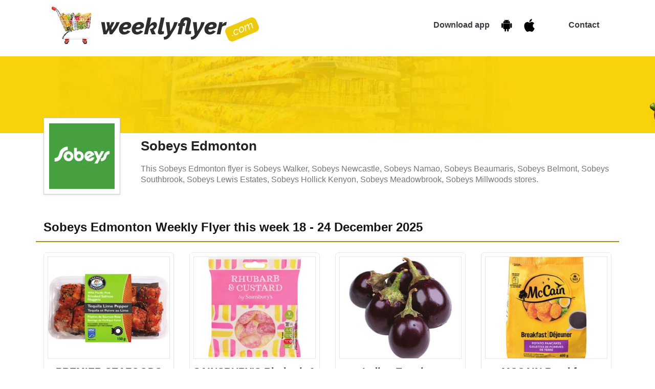

--- FILE ---
content_type: text/html; charset=utf-8
request_url: https://weeklyflyer.com/store/sobeys-edmonton
body_size: 15627
content:
<!doctype html>
<html lang="en">
  <head>
    <meta charset="utf-8">
    <meta name="viewport" content="width=device-width, initial-scale=1, shrink-to-fit=no">
    <meta http-equiv="X-UA-Compatible" content="IE=edge">
    <title>Sobeys Edmonton Flyer Alberta, Canada 18 - 24 December 2025</title>
    <meta name="description" content="Save with Sobeys Edmonton  flyer this week deals and special offers on grocery.">
    

    <link rel="stylesheet" href="/static/CACHE/css/output.d7caf8944d3f.css" type="text/css">

    <link href="/static/img/favicon.png" rel="shortcut icon">

    

    <meta name="google-site-verification" content="0dLHu4O5zC9IclhODiBm0k2XbNZqjH2wz0ZRxzHK3o4"/>
    <meta name="cf-2fa-verify" content="38a96f24791ea72"/>

  </head>
  <body >
    <header class="top-bar shadow">
        <div class="container">
            <nav class="navbar navbar-expand-lg navbar-light bg-white">
                <a class="navbar-brand" href="/">
                    <img src="/static/img/logo.png" alt="" class="img-fluid ">
	        </a>
                
		<div class="navbar-collapse">
		    <ul class="navbar-nav ml-md-auto">
		        <li class="nav-item text-dark d-flex align-items-center">
			    <a class="nav-link text-dark font-weight-bold" href="/app">
    		                <span class="font-weight-bold">Download app</span>
			        <span class="ml-3" href="/app">
			            <img style="width: 25px" src="/static/img/android-icon.webp">
		                </span>
			        <span class="ml-3" href="/app">
			            <img style="width: 25px" src="/static/img/apple-icon.png">
			        </span>
                            </a>
		        </li>
		        <li class="nav-item d-flex align-items-center ml-md-5">
			    <a class="nav-link text-dark font-weight-bold" href="/contact">Contact</a>
			</li>
    		    </ul>
                </div>
            </nav>
        </div>
    </header>

    
    <section class="page-banner">
        <img src="/static/img/banner-subpage.jpg" alt="">
    </section>
    <section class="description">
        <div class="container">
            <div class="row">
                <div class="col-md-3 col-lg-2 relative">
                    <div class="img-div shadow-sm">
                        <img src="/media/store_image/2020/11/sobeys_8I2PZS8.default.jpeg" class="img-fluid" alt="">
                    </div>
                </div>
                <div class="col-md-9 col-lg-10 text-center text-md-left">
                    <h2>Sobeys Edmonton</h2>
                    <p>This Sobeys Edmonton flyer is Sobeys Walker, Sobeys Newcastle, Sobeys Namao, Sobeys Beaumaris, Sobeys Belmont, Sobeys Southbrook, Sobeys Lewis Estates, Sobeys Hollick Kenyon, Sobeys Meadowbrook, Sobeys Millwoods stores.</p>
                </div>
            </div>
        </div>
    </section>

    

<script async src="https://pagead2.googlesyndication.com/pagead/js/adsbygoogle.js" type="005f2879d77b6f3b4b58e54c-text/javascript"></script>
<section class="products contact mt-5">
    <div class="container">
        <div class="row">
          
          
          <div class="col-md-12 col-lg-12 page-header">
            <h2>Sobeys Edmonton Weekly Flyer this week 18 - 24 December 2025</h2> 
          </div>
          
          <div class="col-md-4 col-lg-3 product">
            <div class="card">
              <div class="img-div">
                <a href="#" class="open-modal"  data-toggle="modal" data-target=".bd-example-modal-lg" data-productid="456809047" data-img="/media/product_image/2025/12/17/S1067-F7683708-I981251402.default.jpg" data-name="PREMIER SEAFOODS Smoked Pink Salmon Nuggets maple, honey garlic or tequila lime &amp; pepper previously frozen" data-price="   8.99" data-date="Valid 18 - 24 December 2025" data-description="150 g"><img src="/media/product_image/2025/12/17/S1067-F7683708-I981251402.default.jpg" class="" alt="..."></a>
              </div>
              <div class="card-body text-center">
                <h5 class="card-title"><a href="#" class="open-modal"  data-toggle="modal" data-target=".bd-example-modal-lg" data-productid="456809047" data-img="/media/product_image/2025/12/17/S1067-F7683708-I981251402.default.jpg" data-name="PREMIER SEAFOODS Smoked Pink Salmon Nuggets maple, honey garlic or tequila lime &amp; pepper previously frozen" data-price="   8.99" data-date="Valid 18 - 24 December 2025" data-description="150 g">PREMIER SEAFOODS Smoked Pink Salmon Nuggets maple, honey garlic or tequila lime &amp; pepper previously frozen</a></h5>
                
                <h2><small> 8.99</small></h2>
              </div>
            </div>
          </div>
          
          
          
          <div class="col-md-4 col-lg-3 product">
            <div class="card">
              <div class="img-div">
                <a href="#" class="open-modal"  data-toggle="modal" data-target=".bd-example-modal-lg" data-productid="456809036" data-img="/media/product_image/2025/12/17/S1067-F7683708-I981251336.default.jpg" data-name="SAINSBURY&#x27;S Rhubarb &amp; Custard Sweets" data-price="   3.29" data-date="Valid 18 - 24 December 2025" data-description="200 g"><img src="/media/product_image/2025/12/17/S1067-F7683708-I981251336.default.jpg" class="" alt="..."></a>
              </div>
              <div class="card-body text-center">
                <h5 class="card-title"><a href="#" class="open-modal"  data-toggle="modal" data-target=".bd-example-modal-lg" data-productid="456809036" data-img="/media/product_image/2025/12/17/S1067-F7683708-I981251336.default.jpg" data-name="SAINSBURY&#x27;S Rhubarb &amp; Custard Sweets" data-price="   3.29" data-date="Valid 18 - 24 December 2025" data-description="200 g">SAINSBURY&#x27;S Rhubarb &amp; Custard Sweets</a></h5>
                
                <h2><small> 3.29</small></h2>
              </div>
            </div>
          </div>
          
          
          
          <div class="col-md-4 col-lg-3 product">
            <div class="card">
              <div class="img-div">
                <a href="#" class="open-modal"  data-toggle="modal" data-target=".bd-example-modal-lg" data-productid="456809034" data-img="/media/product_image/2025/12/17/S1067-F7683708-I981251316.default.jpg" data-name="Indian Eggplant" data-price="  /lb 2.49" data-date="Valid 18 - 24 December 2025" data-description="product of Dominican Republic 5.49/kg"><img src="/media/product_image/2025/12/17/S1067-F7683708-I981251316.default.jpg" class="" alt="..."></a>
              </div>
              <div class="card-body text-center">
                <h5 class="card-title"><a href="#" class="open-modal"  data-toggle="modal" data-target=".bd-example-modal-lg" data-productid="456809034" data-img="/media/product_image/2025/12/17/S1067-F7683708-I981251316.default.jpg" data-name="Indian Eggplant" data-price="  /lb 2.49" data-date="Valid 18 - 24 December 2025" data-description="product of Dominican Republic 5.49/kg">Indian Eggplant</a></h5>
                
                <h2><small>/lb 2.49</small></h2>
              </div>
            </div>
          </div>
          
          
          
          <div class="col-md-4 col-lg-3 product">
            <div class="card">
              <div class="img-div">
                <a href="#" class="open-modal"  data-toggle="modal" data-target=".bd-example-modal-lg" data-productid="456808953" data-img="/media/product_image/2025/12/17/S1067-F7683708-I981251090.default.jpg" data-name="MCCAIN Breakfast Potatoes" data-price="   100 Scene+ PTS when you buy 2" data-date="Valid 18 - 24 December 2025" data-description="600-650 g"><img src="/media/product_image/2025/12/17/S1067-F7683708-I981251090.default.jpg" class="" alt="..."></a>
              </div>
              <div class="card-body text-center">
                <h5 class="card-title"><a href="#" class="open-modal"  data-toggle="modal" data-target=".bd-example-modal-lg" data-productid="456808953" data-img="/media/product_image/2025/12/17/S1067-F7683708-I981251090.default.jpg" data-name="MCCAIN Breakfast Potatoes" data-price="   100 Scene+ PTS when you buy 2" data-date="Valid 18 - 24 December 2025" data-description="600-650 g">MCCAIN Breakfast Potatoes</a></h5>
                
                <h2><small> 100 Scene+ PTS when you buy 2</small></h2>
              </div>
            </div>
          </div>
          
          
          
          <div class="col-md-4 col-lg-3 product">
            <div class="card">
              <div class="img-div">
                <a href="#" class="open-modal"  data-toggle="modal" data-target=".bd-example-modal-lg" data-productid="456808948" data-img="/media/product_image/2025/12/17/S1067-F7683708-I981251083.default.jpg" data-name="UNICO Tomatoes" data-price="2/   5.00" data-date="Valid 18 - 24 December 2025" data-description="796 mL"><img src="/media/product_image/2025/12/17/S1067-F7683708-I981251083.default.jpg" class="" alt="..."></a>
              </div>
              <div class="card-body text-center">
                <h5 class="card-title"><a href="#" class="open-modal"  data-toggle="modal" data-target=".bd-example-modal-lg" data-productid="456808948" data-img="/media/product_image/2025/12/17/S1067-F7683708-I981251083.default.jpg" data-name="UNICO Tomatoes" data-price="2/   5.00" data-date="Valid 18 - 24 December 2025" data-description="796 mL">UNICO Tomatoes</a></h5>
                
                <h2><small> 5.00</small></h2>
              </div>
            </div>
          </div>
          
          
          
          <div class="col-md-4 col-lg-3 product">
            <div class="card">
              <div class="img-div">
                <a href="#" class="open-modal"  data-toggle="modal" data-target=".bd-example-modal-lg" data-productid="456808922" data-img="/media/product_image/2025/12/17/S1067-F7683708-I981251034.default.jpg" data-name="Cabbage Rolls" data-price="   250 Scene+ PTS when you buy 1" data-date="Valid 18 - 24 December 2025" data-description="6 pk available chilled"><img src="/media/product_image/2025/12/17/S1067-F7683708-I981251034.default.jpg" class="" alt="..."></a>
              </div>
              <div class="card-body text-center">
                <h5 class="card-title"><a href="#" class="open-modal"  data-toggle="modal" data-target=".bd-example-modal-lg" data-productid="456808922" data-img="/media/product_image/2025/12/17/S1067-F7683708-I981251034.default.jpg" data-name="Cabbage Rolls" data-price="   250 Scene+ PTS when you buy 1" data-date="Valid 18 - 24 December 2025" data-description="6 pk available chilled">Cabbage Rolls</a></h5>
                
                <h2><small> 250 Scene+ PTS when you buy 1</small></h2>
              </div>
            </div>
          </div>
          
          
          
          <div class="col-md-4 col-lg-3 product">
            <div class="card">
              <div class="img-div">
                <a href="#" class="open-modal"  data-toggle="modal" data-target=".bd-example-modal-lg" data-productid="456808899" data-img="/media/product_image/2025/12/17/S1067-F7683708-I981250986.default.jpg" data-name="COMPLIMENTS Breaded or Battered Haddock, Garlic &amp; Herb Haddock, Salt &amp; Malt Vinegar Cod, Lemon Pepper Sole or Mediterranean Pacific Salmon" data-price="Scene+ Member Pricing   11.99" data-date="Valid 18 - 24 December 2025" data-description="460-580 g"><img src="/media/product_image/2025/12/17/S1067-F7683708-I981250986.default.jpg" class="" alt="..."></a>
              </div>
              <div class="card-body text-center">
                <h5 class="card-title"><a href="#" class="open-modal"  data-toggle="modal" data-target=".bd-example-modal-lg" data-productid="456808899" data-img="/media/product_image/2025/12/17/S1067-F7683708-I981250986.default.jpg" data-name="COMPLIMENTS Breaded or Battered Haddock, Garlic &amp; Herb Haddock, Salt &amp; Malt Vinegar Cod, Lemon Pepper Sole or Mediterranean Pacific Salmon" data-price="Scene+ Member Pricing   11.99" data-date="Valid 18 - 24 December 2025" data-description="460-580 g">COMPLIMENTS Breaded or Battered Haddock, Garlic &amp; Herb Haddock, Salt &amp; Malt Vinegar Cod, Lemon Pepper Sole or Mediterranean Pacific Salmon</a></h5>
                
                <h2><small> 11.99</small></h2>
              </div>
            </div>
          </div>
          
          
          
          <div class="col-md-4 col-lg-3 product">
            <div class="card">
              <div class="img-div">
                <a href="#" class="open-modal"  data-toggle="modal" data-target=".bd-example-modal-lg" data-productid="456808872" data-img="/media/product_image/2025/12/17/S1067-F7683708-I981250958.default.jpg" data-name="Fresh BBQ Whiskey or Honey Garlic Marinated Pork Loin Back Ribs" data-price="  /lb 7.99" data-date="Valid 18 - 24 December 2025" data-description="17.61/kg"><img src="/media/product_image/2025/12/17/S1067-F7683708-I981250958.default.jpg" class="" alt="..."></a>
              </div>
              <div class="card-body text-center">
                <h5 class="card-title"><a href="#" class="open-modal"  data-toggle="modal" data-target=".bd-example-modal-lg" data-productid="456808872" data-img="/media/product_image/2025/12/17/S1067-F7683708-I981250958.default.jpg" data-name="Fresh BBQ Whiskey or Honey Garlic Marinated Pork Loin Back Ribs" data-price="  /lb 7.99" data-date="Valid 18 - 24 December 2025" data-description="17.61/kg">Fresh BBQ Whiskey or Honey Garlic Marinated Pork Loin Back Ribs</a></h5>
                
                <h2><small>/lb 7.99</small></h2>
              </div>
            </div>
          </div>
          
          
          
          <div class="col-md-4 col-lg-3 product">
            <div class="card">
              <div class="img-div">
                <a href="#" class="open-modal"  data-toggle="modal" data-target=".bd-example-modal-lg" data-productid="456808868" data-img="/media/product_image/2025/12/17/S1067-F7683708-I981250905.default.jpg" data-name="Large Cantaloupe" data-price="   50 Scene+ PTS when you buy 1" data-date="Valid 18 - 24 December 2025" data-description="product of Guatemala"><img src="/media/product_image/2025/12/17/S1067-F7683708-I981250905.default.jpg" class="" alt="..."></a>
              </div>
              <div class="card-body text-center">
                <h5 class="card-title"><a href="#" class="open-modal"  data-toggle="modal" data-target=".bd-example-modal-lg" data-productid="456808868" data-img="/media/product_image/2025/12/17/S1067-F7683708-I981250905.default.jpg" data-name="Large Cantaloupe" data-price="   50 Scene+ PTS when you buy 1" data-date="Valid 18 - 24 December 2025" data-description="product of Guatemala">Large Cantaloupe</a></h5>
                
                <h2><small> 50 Scene+ PTS when you buy 1</small></h2>
              </div>
            </div>
          </div>
          
          
          
          <div class="col-md-4 col-lg-3 product">
            <div class="card">
              <div class="img-div">
                <a href="#" class="open-modal"  data-toggle="modal" data-target=".bd-example-modal-lg" data-productid="456808867" data-img="/media/product_image/2025/12/17/S1067-F7683708-I981250911.default.jpg" data-name="Organic Carrots" data-price="   3.99" data-date="Valid 18 - 24 December 2025" data-description="Product of USA 2 lb"><img src="/media/product_image/2025/12/17/S1067-F7683708-I981250911.default.jpg" class="" alt="..."></a>
              </div>
              <div class="card-body text-center">
                <h5 class="card-title"><a href="#" class="open-modal"  data-toggle="modal" data-target=".bd-example-modal-lg" data-productid="456808867" data-img="/media/product_image/2025/12/17/S1067-F7683708-I981250911.default.jpg" data-name="Organic Carrots" data-price="   3.99" data-date="Valid 18 - 24 December 2025" data-description="Product of USA 2 lb">Organic Carrots</a></h5>
                
                <h2><small> 3.99</small></h2>
              </div>
            </div>
          </div>
          
          <div class="col-md-4 col-lg-3 product">
            <div class="card">
              
              <ins class="adsbygoogle"
                     style="display:block"
                     data-ad-client="ca-pub-3774834754218485"
                     data-ad-slot="8344988799"
                     data-ad-format="auto"
                     data-full-width-responsive="true"></ins>
              <script type="005f2879d77b6f3b4b58e54c-text/javascript">(adsbygoogle = window.adsbygoogle || []).push({});</script>
            </div>
          </div>
          
          
          
          <div class="col-md-4 col-lg-3 product">
            <div class="card">
              <div class="img-div">
                <a href="#" class="open-modal"  data-toggle="modal" data-target=".bd-example-modal-lg" data-productid="456808866" data-img="/media/product_image/2025/12/17/S1067-F7683708-I981250900.default.jpg" data-name="Green Onions" data-price="   1.50" data-date="Valid 18 - 24 December 2025" data-description="product of Mexico<br>no 1 grade"><img src="/media/product_image/2025/12/17/S1067-F7683708-I981250900.default.jpg" class="" alt="..."></a>
              </div>
              <div class="card-body text-center">
                <h5 class="card-title"><a href="#" class="open-modal"  data-toggle="modal" data-target=".bd-example-modal-lg" data-productid="456808866" data-img="/media/product_image/2025/12/17/S1067-F7683708-I981250900.default.jpg" data-name="Green Onions" data-price="   1.50" data-date="Valid 18 - 24 December 2025" data-description="product of Mexico<br>no 1 grade">Green Onions</a></h5>
                
                <h2><small> 1.50</small></h2>
              </div>
            </div>
          </div>
          
          
          
          <div class="col-md-4 col-lg-3 product">
            <div class="card">
              <div class="img-div">
                <a href="#" class="open-modal"  data-toggle="modal" data-target=".bd-example-modal-lg" data-productid="456808864" data-img="/media/product_image/2025/12/17/S1067-F7683708-I981250894.default.jpg" data-name="Carrots or Onions" data-price="2/   5.00" data-date="Valid 18 - 24 December 2025" data-description="Product of Western Canada<br>no 1, 3 lb bag"><img src="/media/product_image/2025/12/17/S1067-F7683708-I981250894.default.jpg" class="" alt="..."></a>
              </div>
              <div class="card-body text-center">
                <h5 class="card-title"><a href="#" class="open-modal"  data-toggle="modal" data-target=".bd-example-modal-lg" data-productid="456808864" data-img="/media/product_image/2025/12/17/S1067-F7683708-I981250894.default.jpg" data-name="Carrots or Onions" data-price="2/   5.00" data-date="Valid 18 - 24 December 2025" data-description="Product of Western Canada<br>no 1, 3 lb bag">Carrots or Onions</a></h5>
                
                <h2><small> 5.00</small></h2>
              </div>
            </div>
          </div>
          
          
          
          <div class="col-md-4 col-lg-3 product">
            <div class="card">
              <div class="img-div">
                <a href="#" class="open-modal"  data-toggle="modal" data-target=".bd-example-modal-lg" data-productid="456808861" data-img="/media/product_image/2025/12/17/S1067-F7683708-I981250909.default.jpg" data-name="COMPLIMENTS ORGANIC Whole White or Cremini Mushrooms" data-price="   100 Scene+ PTS when you buy 2" data-date="Valid 18 - 24 December 2025" data-description="product of Canada 227 g"><img src="/media/product_image/2025/12/17/S1067-F7683708-I981250909.default.jpg" class="" alt="..."></a>
              </div>
              <div class="card-body text-center">
                <h5 class="card-title"><a href="#" class="open-modal"  data-toggle="modal" data-target=".bd-example-modal-lg" data-productid="456808861" data-img="/media/product_image/2025/12/17/S1067-F7683708-I981250909.default.jpg" data-name="COMPLIMENTS ORGANIC Whole White or Cremini Mushrooms" data-price="   100 Scene+ PTS when you buy 2" data-date="Valid 18 - 24 December 2025" data-description="product of Canada 227 g">COMPLIMENTS ORGANIC Whole White or Cremini Mushrooms</a></h5>
                
                <h2><small> 100 Scene+ PTS when you buy 2</small></h2>
              </div>
            </div>
          </div>
          
          
          
          <div class="col-md-4 col-lg-3 product">
            <div class="card">
              <div class="img-div">
                <a href="#" class="open-modal"  data-toggle="modal" data-target=".bd-example-modal-lg" data-productid="456808858" data-img="/media/product_image/2025/12/17/S1067-F7683708-I981250898.default.jpg" data-name="Red, Orange or Yellow Peppers" data-price="  /lb 4.49" data-date="Valid 18 - 24 December 2025" data-description="product of Mexico 9.90/kg"><img src="/media/product_image/2025/12/17/S1067-F7683708-I981250898.default.jpg" class="" alt="..."></a>
              </div>
              <div class="card-body text-center">
                <h5 class="card-title"><a href="#" class="open-modal"  data-toggle="modal" data-target=".bd-example-modal-lg" data-productid="456808858" data-img="/media/product_image/2025/12/17/S1067-F7683708-I981250898.default.jpg" data-name="Red, Orange or Yellow Peppers" data-price="  /lb 4.49" data-date="Valid 18 - 24 December 2025" data-description="product of Mexico 9.90/kg">Red, Orange or Yellow Peppers</a></h5>
                
                <h2><small>/lb 4.49</small></h2>
              </div>
            </div>
          </div>
          
          
          
          <div class="col-md-4 col-lg-3 product">
            <div class="card">
              <div class="img-div">
                <a href="#" class="open-modal"  data-toggle="modal" data-target=".bd-example-modal-lg" data-productid="456808856" data-img="/media/product_image/2025/12/17/S1067-F7683708-I981250893.default.jpg" data-name="Asparagus" data-price="  /lb 4.99" data-date="Valid 18 - 24 December 2025" data-description="product of Mexico 11.00/kg"><img src="/media/product_image/2025/12/17/S1067-F7683708-I981250893.default.jpg" class="" alt="..."></a>
              </div>
              <div class="card-body text-center">
                <h5 class="card-title"><a href="#" class="open-modal"  data-toggle="modal" data-target=".bd-example-modal-lg" data-productid="456808856" data-img="/media/product_image/2025/12/17/S1067-F7683708-I981250893.default.jpg" data-name="Asparagus" data-price="  /lb 4.99" data-date="Valid 18 - 24 December 2025" data-description="product of Mexico 11.00/kg">Asparagus</a></h5>
                
                <h2><small>/lb 4.99</small></h2>
              </div>
            </div>
          </div>
          
          
          
          <div class="col-md-4 col-lg-3 product">
            <div class="card">
              <div class="img-div">
                <a href="#" class="open-modal"  data-toggle="modal" data-target=".bd-example-modal-lg" data-productid="456808854" data-img="/media/product_image/2025/12/17/S1067-F7683708-I981250929.default.jpg" data-name="COMPLIMENTS Baby Spinach or Spring Mix" data-price="   5.99" data-date="Valid 18 - 24 December 2025" data-description="product of USA 312 g"><img src="/media/product_image/2025/12/17/S1067-F7683708-I981250929.default.jpg" class="" alt="..."></a>
              </div>
              <div class="card-body text-center">
                <h5 class="card-title"><a href="#" class="open-modal"  data-toggle="modal" data-target=".bd-example-modal-lg" data-productid="456808854" data-img="/media/product_image/2025/12/17/S1067-F7683708-I981250929.default.jpg" data-name="COMPLIMENTS Baby Spinach or Spring Mix" data-price="   5.99" data-date="Valid 18 - 24 December 2025" data-description="product of USA 312 g">COMPLIMENTS Baby Spinach or Spring Mix</a></h5>
                
                <h2><small> 5.99</small></h2>
              </div>
            </div>
          </div>
          
          
          
          <div class="col-md-4 col-lg-3 product">
            <div class="card">
              <div class="img-div">
                <a href="#" class="open-modal"  data-toggle="modal" data-target=".bd-example-modal-lg" data-productid="456808853" data-img="/media/product_image/2025/12/17/S1067-F7683708-I981250914.default.jpg" data-name="Chestnuts" data-price="   9.99" data-date="Valid 18 - 24 December 2025" data-description="908 g or 9 99 2 lb product of Italy"><img src="/media/product_image/2025/12/17/S1067-F7683708-I981250914.default.jpg" class="" alt="..."></a>
              </div>
              <div class="card-body text-center">
                <h5 class="card-title"><a href="#" class="open-modal"  data-toggle="modal" data-target=".bd-example-modal-lg" data-productid="456808853" data-img="/media/product_image/2025/12/17/S1067-F7683708-I981250914.default.jpg" data-name="Chestnuts" data-price="   9.99" data-date="Valid 18 - 24 December 2025" data-description="908 g or 9 99 2 lb product of Italy">Chestnuts</a></h5>
                
                <h2><small> 9.99</small></h2>
              </div>
            </div>
          </div>
          
          
          
          <div class="col-md-4 col-lg-3 product">
            <div class="card">
              <div class="img-div">
                <a href="#" class="open-modal"  data-toggle="modal" data-target=".bd-example-modal-lg" data-productid="456808851" data-img="/media/product_image/2025/12/17/S1067-F7683708-I981250897.default.jpg" data-name="Grape Tomatoes" data-price="   6.99" data-date="Valid 18 - 24 December 2025" data-description="product of Mexico<br>680 g"><img src="/media/product_image/2025/12/17/S1067-F7683708-I981250897.default.jpg" class="" alt="..."></a>
              </div>
              <div class="card-body text-center">
                <h5 class="card-title"><a href="#" class="open-modal"  data-toggle="modal" data-target=".bd-example-modal-lg" data-productid="456808851" data-img="/media/product_image/2025/12/17/S1067-F7683708-I981250897.default.jpg" data-name="Grape Tomatoes" data-price="   6.99" data-date="Valid 18 - 24 December 2025" data-description="product of Mexico<br>680 g">Grape Tomatoes</a></h5>
                
                <h2><small> 6.99</small></h2>
              </div>
            </div>
          </div>
          
          
          
          <div class="col-md-4 col-lg-3 product">
            <div class="card">
              <div class="img-div">
                <a href="#" class="open-modal"  data-toggle="modal" data-target=".bd-example-modal-lg" data-productid="456808848" data-img="/media/product_image/2025/12/17/S1067-F7683708-I981250891.default.jpg" data-name="Bulk Sweet Potatoes" data-price="  /lb 1.87" data-date="Valid 18 - 24 December 2025" data-description="product of Canada 4.12/kg"><img src="/media/product_image/2025/12/17/S1067-F7683708-I981250891.default.jpg" class="" alt="..."></a>
              </div>
              <div class="card-body text-center">
                <h5 class="card-title"><a href="#" class="open-modal"  data-toggle="modal" data-target=".bd-example-modal-lg" data-productid="456808848" data-img="/media/product_image/2025/12/17/S1067-F7683708-I981250891.default.jpg" data-name="Bulk Sweet Potatoes" data-price="  /lb 1.87" data-date="Valid 18 - 24 December 2025" data-description="product of Canada 4.12/kg">Bulk Sweet Potatoes</a></h5>
                
                <h2><small>/lb 1.87</small></h2>
              </div>
            </div>
          </div>
          
          
          
          <div class="col-md-4 col-lg-3 product">
            <div class="card">
              <div class="img-div">
                <a href="#" class="open-modal"  data-toggle="modal" data-target=".bd-example-modal-lg" data-productid="456808847" data-img="/media/product_image/2025/12/17/S1067-F7683708-I981250907.default.jpg" data-name="COMPLIMENTS Baby-Cut Carrots" data-price="   3.99" data-date="Valid 18 - 24 December 2025" data-description="product of Canada 907 g<br><br>2LB"><img src="/media/product_image/2025/12/17/S1067-F7683708-I981250907.default.jpg" class="" alt="..."></a>
              </div>
              <div class="card-body text-center">
                <h5 class="card-title"><a href="#" class="open-modal"  data-toggle="modal" data-target=".bd-example-modal-lg" data-productid="456808847" data-img="/media/product_image/2025/12/17/S1067-F7683708-I981250907.default.jpg" data-name="COMPLIMENTS Baby-Cut Carrots" data-price="   3.99" data-date="Valid 18 - 24 December 2025" data-description="product of Canada 907 g<br><br>2LB">COMPLIMENTS Baby-Cut Carrots</a></h5>
                
                <h2><small> 3.99</small></h2>
              </div>
            </div>
          </div>
          
          <div class="col-md-4 col-lg-3 product">
            <div class="card">
              
              <ins class="adsbygoogle"
                     style="display:block"
                     data-ad-client="ca-pub-3774834754218485"
                     data-ad-slot="8344988799"
                     data-ad-format="auto"
                     data-full-width-responsive="true"></ins>
              <script type="005f2879d77b6f3b4b58e54c-text/javascript">(adsbygoogle = window.adsbygoogle || []).push({});</script>
            </div>
          </div>
          
          
          
          <div class="col-md-4 col-lg-3 product">
            <div class="card">
              <div class="img-div">
                <a href="#" class="open-modal"  data-toggle="modal" data-target=".bd-example-modal-lg" data-productid="456808845" data-img="/media/product_image/2025/12/17/S1067-F7683708-I981250912.default.jpg" data-name="Flat Cabbage or Bok Choy" data-price="  /lb 1.77" data-date="Valid 18 - 24 December 2025" data-description="product of USA <br>3.90/kg"><img src="/media/product_image/2025/12/17/S1067-F7683708-I981250912.default.jpg" class="" alt="..."></a>
              </div>
              <div class="card-body text-center">
                <h5 class="card-title"><a href="#" class="open-modal"  data-toggle="modal" data-target=".bd-example-modal-lg" data-productid="456808845" data-img="/media/product_image/2025/12/17/S1067-F7683708-I981250912.default.jpg" data-name="Flat Cabbage or Bok Choy" data-price="  /lb 1.77" data-date="Valid 18 - 24 December 2025" data-description="product of USA <br>3.90/kg">Flat Cabbage or Bok Choy</a></h5>
                
                <h2><small>/lb 1.77</small></h2>
              </div>
            </div>
          </div>
          
          
          
          <div class="col-md-4 col-lg-3 product">
            <div class="card">
              <div class="img-div">
                <a href="#" class="open-modal"  data-toggle="modal" data-target=".bd-example-modal-lg" data-productid="456808840" data-img="/media/product_image/2025/12/17/S1067-F7683708-I981250866.default.jpg" data-name="Twice Baked Potatoes" data-price="  /100 g 100 Scene+ PTS when you buy 250g or more" data-date="Valid 18 - 24 December 2025" data-description="value size available chilled"><img src="/media/product_image/2025/12/17/S1067-F7683708-I981250866.default.jpg" class="" alt="..."></a>
              </div>
              <div class="card-body text-center">
                <h5 class="card-title"><a href="#" class="open-modal"  data-toggle="modal" data-target=".bd-example-modal-lg" data-productid="456808840" data-img="/media/product_image/2025/12/17/S1067-F7683708-I981250866.default.jpg" data-name="Twice Baked Potatoes" data-price="  /100 g 100 Scene+ PTS when you buy 250g or …" data-date="Valid 18 - 24 December 2025" data-description="value size available chilled">Twice Baked Potatoes</a></h5>
                
                <h2><small>/100 g 100 Scene+ PTS when you buy 250g or more</small></h2>
              </div>
            </div>
          </div>
          
          
          
          <div class="col-md-4 col-lg-3 product">
            <div class="card">
              <div class="img-div">
                <a href="#" class="open-modal"  data-toggle="modal" data-target=".bd-example-modal-lg" data-productid="456808833" data-img="/media/product_image/2025/12/17/S1067-F7683708-I981250867.default.jpg" data-name="Assorted Squash product of Canada or Mexico" data-price="  /lb 1.47" data-date="Valid 18 - 24 December 2025" data-description="3.24/kg"><img src="/media/product_image/2025/12/17/S1067-F7683708-I981250867.default.jpg" class="" alt="..."></a>
              </div>
              <div class="card-body text-center">
                <h5 class="card-title"><a href="#" class="open-modal"  data-toggle="modal" data-target=".bd-example-modal-lg" data-productid="456808833" data-img="/media/product_image/2025/12/17/S1067-F7683708-I981250867.default.jpg" data-name="Assorted Squash product of Canada or Mexico" data-price="  /lb 1.47" data-date="Valid 18 - 24 December 2025" data-description="3.24/kg">Assorted Squash product of Canada or Mexico</a></h5>
                
                <h2><small>/lb 1.47</small></h2>
              </div>
            </div>
          </div>
          
          
          
          <div class="col-md-4 col-lg-3 product">
            <div class="card">
              <div class="img-div">
                <a href="#" class="open-modal"  data-toggle="modal" data-target=".bd-example-modal-lg" data-productid="456808805" data-img="/media/product_image/2025/12/17/S1067-F7683708-I981250803.default.jpg" data-name="KRINOS Fillo Spinach or Cheese Twisters" data-price="   6.99" data-date="Valid 18 - 24 December 2025" data-description="1 kg"><img src="/media/product_image/2025/12/17/S1067-F7683708-I981250803.default.jpg" class="" alt="..."></a>
              </div>
              <div class="card-body text-center">
                <h5 class="card-title"><a href="#" class="open-modal"  data-toggle="modal" data-target=".bd-example-modal-lg" data-productid="456808805" data-img="/media/product_image/2025/12/17/S1067-F7683708-I981250803.default.jpg" data-name="KRINOS Fillo Spinach or Cheese Twisters" data-price="   6.99" data-date="Valid 18 - 24 December 2025" data-description="1 kg">KRINOS Fillo Spinach or Cheese Twisters</a></h5>
                
                <h2><small> 6.99</small></h2>
              </div>
            </div>
          </div>
          
          
          
          <div class="col-md-4 col-lg-3 product">
            <div class="card">
              <div class="img-div">
                <a href="#" class="open-modal"  data-toggle="modal" data-target=".bd-example-modal-lg" data-productid="456808804" data-img="/media/product_image/2025/12/17/S1067-F7683708-I981250750.default.jpg" data-name="KRINOS Fillo Spinach or Cheese Twisters" data-price="   6.99" data-date="Valid 18 - 24 December 2025" data-description="1 kg"><img src="/media/product_image/2025/12/17/S1067-F7683708-I981250750.default.jpg" class="" alt="..."></a>
              </div>
              <div class="card-body text-center">
                <h5 class="card-title"><a href="#" class="open-modal"  data-toggle="modal" data-target=".bd-example-modal-lg" data-productid="456808804" data-img="/media/product_image/2025/12/17/S1067-F7683708-I981250750.default.jpg" data-name="KRINOS Fillo Spinach or Cheese Twisters" data-price="   6.99" data-date="Valid 18 - 24 December 2025" data-description="1 kg">KRINOS Fillo Spinach or Cheese Twisters</a></h5>
                
                <h2><small> 6.99</small></h2>
              </div>
            </div>
          </div>
          
          
          
          <div class="col-md-4 col-lg-3 product">
            <div class="card">
              <div class="img-div">
                <a href="#" class="open-modal"  data-toggle="modal" data-target=".bd-example-modal-lg" data-productid="456808756" data-img="/media/product_image/2025/12/17/S1067-F7683708-I981250663.default.jpg" data-name="Broccoli Crowns" data-price="Verified  /lb 1.99" data-date="Valid 18 - 24 December 2025" data-description="Product of Mexico or USA or Brussels Sprouts products of British Columbia or The Netherlands<br>4.39/kg"><img src="/media/product_image/2025/12/17/S1067-F7683708-I981250663.default.jpg" class="" alt="..."></a>
              </div>
              <div class="card-body text-center">
                <h5 class="card-title"><a href="#" class="open-modal"  data-toggle="modal" data-target=".bd-example-modal-lg" data-productid="456808756" data-img="/media/product_image/2025/12/17/S1067-F7683708-I981250663.default.jpg" data-name="Broccoli Crowns" data-price="Verified  /lb 1.99" data-date="Valid 18 - 24 December 2025" data-description="Product of Mexico or USA or Brussels Sprouts products of British Columbia or The Netherlands<br>4.39/kg">Broccoli Crowns</a></h5>
                
                <h2><small>/lb 1.99</small></h2>
              </div>
            </div>
          </div>
          
          
          
          <div class="col-md-4 col-lg-3 product">
            <div class="card">
              <div class="img-div">
                <a href="#" class="open-modal"  data-toggle="modal" data-target=".bd-example-modal-lg" data-productid="456808742" data-img="/media/product_image/2025/12/17/S1067-F7683708-I981250692.default.jpg" data-name="COMPLIMENTS Apple, Apple Crumble or Pumpkin Pie" data-price="  ea when you buy 2 or more BUY MORE SAVE MORE" data-date="Valid 18 - 24 December 2025" data-description="650-750 g 6.99 ea"><img src="/media/product_image/2025/12/17/S1067-F7683708-I981250692.default.jpg" class="" alt="..."></a>
              </div>
              <div class="card-body text-center">
                <h5 class="card-title"><a href="#" class="open-modal"  data-toggle="modal" data-target=".bd-example-modal-lg" data-productid="456808742" data-img="/media/product_image/2025/12/17/S1067-F7683708-I981250692.default.jpg" data-name="COMPLIMENTS Apple, Apple Crumble or Pumpkin Pie" data-price="  ea when you buy 2 or more BUY MORE SAVE MORE" data-date="Valid 18 - 24 December 2025" data-description="650-750 g 6.99 ea">COMPLIMENTS Apple, Apple Crumble or Pumpkin Pie</a></h5>
                
                <h2><small>ea when you buy 2 or more BUY MORE SAVE MORE</small></h2>
              </div>
            </div>
          </div>
          
          
          
          <div class="col-md-4 col-lg-3 product">
            <div class="card">
              <div class="img-div">
                <a href="#" class="open-modal"  data-toggle="modal" data-target=".bd-example-modal-lg" data-productid="456808713" data-img="/media/product_image/2025/12/17/S1067-F7683708-I981251016.default.jpg" data-name="SARDO Bulk Olives" data-price="  /100 g 3.99" data-date="Valid 18 - 24 December 2025" data-description="selected"><img src="/media/product_image/2025/12/17/S1067-F7683708-I981251016.default.jpg" class="" alt="..."></a>
              </div>
              <div class="card-body text-center">
                <h5 class="card-title"><a href="#" class="open-modal"  data-toggle="modal" data-target=".bd-example-modal-lg" data-productid="456808713" data-img="/media/product_image/2025/12/17/S1067-F7683708-I981251016.default.jpg" data-name="SARDO Bulk Olives" data-price="  /100 g 3.99" data-date="Valid 18 - 24 December 2025" data-description="selected">SARDO Bulk Olives</a></h5>
                
                <h2><small>/100 g 3.99</small></h2>
              </div>
            </div>
          </div>
          
          
          
          <div class="col-md-4 col-lg-3 product">
            <div class="card">
              <div class="img-div">
                <a href="#" class="open-modal"  data-toggle="modal" data-target=".bd-example-modal-lg" data-productid="456809063" data-img="/media/product_image/2025/12/17/S1067-F7683708-I981251438.default.jpg" data-name="Boneless Turkey Roast with Cranberry Apple Stuffing, Campfire Sausage Stuffing or Bacon Wrapped" data-price="   18.99" data-date="Valid 18 - 24 December 2025" data-description="1 kg"><img src="/media/product_image/2025/12/17/S1067-F7683708-I981251438.default.jpg" class="" alt="..."></a>
              </div>
              <div class="card-body text-center">
                <h5 class="card-title"><a href="#" class="open-modal"  data-toggle="modal" data-target=".bd-example-modal-lg" data-productid="456809063" data-img="/media/product_image/2025/12/17/S1067-F7683708-I981251438.default.jpg" data-name="Boneless Turkey Roast with Cranberry Apple Stuffing, Campfire Sausage Stuffing or Bacon Wrapped" data-price="   18.99" data-date="Valid 18 - 24 December 2025" data-description="1 kg">Boneless Turkey Roast with Cranberry Apple Stuffing, Campfire Sausage Stuffing or Bacon Wrapped</a></h5>
                
                <h2><small> 18.99</small></h2>
              </div>
            </div>
          </div>
          
          
          
          <div class="col-md-4 col-lg-3 product">
            <div class="card">
              <div class="img-div">
                <a href="#" class="open-modal"  data-toggle="modal" data-target=".bd-example-modal-lg" data-productid="456809062" data-img="/media/product_image/2025/12/17/S1067-F7683708-I981251434.default.jpg" data-name="COMPLIMENTS Frozen Boneless Turkey Breast Roast with Cranberry Stuffing" data-price="   15.00" data-date="Valid 18 - 24 December 2025" data-description="1 kg"><img src="/media/product_image/2025/12/17/S1067-F7683708-I981251434.default.jpg" class="" alt="..."></a>
              </div>
              <div class="card-body text-center">
                <h5 class="card-title"><a href="#" class="open-modal"  data-toggle="modal" data-target=".bd-example-modal-lg" data-productid="456809062" data-img="/media/product_image/2025/12/17/S1067-F7683708-I981251434.default.jpg" data-name="COMPLIMENTS Frozen Boneless Turkey Breast Roast with Cranberry Stuffing" data-price="   15.00" data-date="Valid 18 - 24 December 2025" data-description="1 kg">COMPLIMENTS Frozen Boneless Turkey Breast Roast with Cranberry Stuffing</a></h5>
                
                <h2><small> 15.00</small></h2>
              </div>
            </div>
          </div>
          
          <div class="col-md-4 col-lg-3 product">
            <div class="card">
              
              <ins class="adsbygoogle"
                     style="display:block"
                     data-ad-client="ca-pub-3774834754218485"
                     data-ad-slot="8344988799"
                     data-ad-format="auto"
                     data-full-width-responsive="true"></ins>
              <script type="005f2879d77b6f3b4b58e54c-text/javascript">(adsbygoogle = window.adsbygoogle || []).push({});</script>
            </div>
          </div>
          
          
          
          <div class="col-md-4 col-lg-3 product">
            <div class="card">
              <div class="img-div">
                <a href="#" class="open-modal"  data-toggle="modal" data-target=".bd-example-modal-lg" data-productid="456809033" data-img="/media/product_image/2025/12/17/S1067-F7683708-I981251325.default.jpg" data-name="SAINSBURY&#x27;S Lemon Curd" data-price="   4.99" data-date="Valid 18 - 24 December 2025" data-description="411 g"><img src="/media/product_image/2025/12/17/S1067-F7683708-I981251325.default.jpg" class="" alt="..."></a>
              </div>
              <div class="card-body text-center">
                <h5 class="card-title"><a href="#" class="open-modal"  data-toggle="modal" data-target=".bd-example-modal-lg" data-productid="456809033" data-img="/media/product_image/2025/12/17/S1067-F7683708-I981251325.default.jpg" data-name="SAINSBURY&#x27;S Lemon Curd" data-price="   4.99" data-date="Valid 18 - 24 December 2025" data-description="411 g">SAINSBURY&#x27;S Lemon Curd</a></h5>
                
                <h2><small> 4.99</small></h2>
              </div>
            </div>
          </div>
          
          
          
          <div class="col-md-4 col-lg-3 product">
            <div class="card">
              <div class="img-div">
                <a href="#" class="open-modal"  data-toggle="modal" data-target=".bd-example-modal-lg" data-productid="456808947" data-img="/media/product_image/2025/12/17/S1067-F7683708-I981251071.default.jpg" data-name="OCEAN SPRAY Cranberry Sauce" data-price="   2.49" data-date="Valid 18 - 24 December 2025" data-description="348 mL"><img src="/media/product_image/2025/12/17/S1067-F7683708-I981251071.default.jpg" class="" alt="..."></a>
              </div>
              <div class="card-body text-center">
                <h5 class="card-title"><a href="#" class="open-modal"  data-toggle="modal" data-target=".bd-example-modal-lg" data-productid="456808947" data-img="/media/product_image/2025/12/17/S1067-F7683708-I981251071.default.jpg" data-name="OCEAN SPRAY Cranberry Sauce" data-price="   2.49" data-date="Valid 18 - 24 December 2025" data-description="348 mL">OCEAN SPRAY Cranberry Sauce</a></h5>
                
                <h2><small> 2.49</small></h2>
              </div>
            </div>
          </div>
          
          
          
          <div class="col-md-4 col-lg-3 product">
            <div class="card">
              <div class="img-div">
                <a href="#" class="open-modal"  data-toggle="modal" data-target=".bd-example-modal-lg" data-productid="456808945" data-img="/media/product_image/2025/12/17/S1067-F7683708-I981251105.default.jpg" data-name="COMPLIMENTS Raisins, Currants, Dates, Prunes" data-price="   15% off" data-date="Valid 18 - 24 December 2025" data-description="375 g - 1 kg or Baking Nuts 100 g selected"><img src="/media/product_image/2025/12/17/S1067-F7683708-I981251105.default.jpg" class="" alt="..."></a>
              </div>
              <div class="card-body text-center">
                <h5 class="card-title"><a href="#" class="open-modal"  data-toggle="modal" data-target=".bd-example-modal-lg" data-productid="456808945" data-img="/media/product_image/2025/12/17/S1067-F7683708-I981251105.default.jpg" data-name="COMPLIMENTS Raisins, Currants, Dates, Prunes" data-price="   15% off" data-date="Valid 18 - 24 December 2025" data-description="375 g - 1 kg or Baking Nuts 100 g selected">COMPLIMENTS Raisins, Currants, Dates, Prunes</a></h5>
                
                <h2><small> 15% off</small></h2>
              </div>
            </div>
          </div>
          
          
          
          <div class="col-md-4 col-lg-3 product">
            <div class="card">
              <div class="img-div">
                <a href="#" class="open-modal"  data-toggle="modal" data-target=".bd-example-modal-lg" data-productid="456808920" data-img="/media/product_image/2025/12/17/S1067-F7683708-I981251066.default.jpg" data-name="Holiday Poutine with Stuffing, Gravy and Cranberry Sauce" data-price="   100 Scene+ PTS when you buy 1" data-date="Valid 18 - 24 December 2025" data-description="485 g or Traditional Poutine 350 g available hot"><img src="/media/product_image/2025/12/17/S1067-F7683708-I981251066.default.jpg" class="" alt="..."></a>
              </div>
              <div class="card-body text-center">
                <h5 class="card-title"><a href="#" class="open-modal"  data-toggle="modal" data-target=".bd-example-modal-lg" data-productid="456808920" data-img="/media/product_image/2025/12/17/S1067-F7683708-I981251066.default.jpg" data-name="Holiday Poutine with Stuffing, Gravy and Cranberry Sauce" data-price="   100 Scene+ PTS when you buy 1" data-date="Valid 18 - 24 December 2025" data-description="485 g or Traditional Poutine 350 g available hot">Holiday Poutine with Stuffing, Gravy and Cranberry Sauce</a></h5>
                
                <h2><small> 100 Scene+ PTS when you buy 1</small></h2>
              </div>
            </div>
          </div>
          
          
          
          <div class="col-md-4 col-lg-3 product">
            <div class="card">
              <div class="img-div">
                <a href="#" class="open-modal"  data-toggle="modal" data-target=".bd-example-modal-lg" data-productid="456808860" data-img="/media/product_image/2025/12/17/S1067-F7683708-I981250904.default.jpg" data-name="Large Navel Oranges" data-price="  /lb 2.33" data-date="Valid 18 - 24 December 2025" data-description="product of Australia or South Africa 5.14/kg"><img src="/media/product_image/2025/12/17/S1067-F7683708-I981250904.default.jpg" class="" alt="..."></a>
              </div>
              <div class="card-body text-center">
                <h5 class="card-title"><a href="#" class="open-modal"  data-toggle="modal" data-target=".bd-example-modal-lg" data-productid="456808860" data-img="/media/product_image/2025/12/17/S1067-F7683708-I981250904.default.jpg" data-name="Large Navel Oranges" data-price="  /lb 2.33" data-date="Valid 18 - 24 December 2025" data-description="product of Australia or South Africa 5.14/kg">Large Navel Oranges</a></h5>
                
                <h2><small>/lb 2.33</small></h2>
              </div>
            </div>
          </div>
          
          
          
          <div class="col-md-4 col-lg-3 product">
            <div class="card">
              <div class="img-div">
                <a href="#" class="open-modal"  data-toggle="modal" data-target=".bd-example-modal-lg" data-productid="456808855" data-img="/media/product_image/2025/12/17/S1067-F7683708-I981250922.default.jpg" data-name="McIntosh Apples" data-price="  /lb 1.77" data-date="Valid 18 - 24 December 2025" data-description="product of Canada, Canada extra<br>fancy grade"><img src="/media/product_image/2025/12/17/S1067-F7683708-I981250922.default.jpg" class="" alt="..."></a>
              </div>
              <div class="card-body text-center">
                <h5 class="card-title"><a href="#" class="open-modal"  data-toggle="modal" data-target=".bd-example-modal-lg" data-productid="456808855" data-img="/media/product_image/2025/12/17/S1067-F7683708-I981250922.default.jpg" data-name="McIntosh Apples" data-price="  /lb 1.77" data-date="Valid 18 - 24 December 2025" data-description="product of Canada, Canada extra<br>fancy grade">McIntosh Apples</a></h5>
                
                <h2><small>/lb 1.77</small></h2>
              </div>
            </div>
          </div>
          
          
          
          <div class="col-md-4 col-lg-3 product">
            <div class="card">
              <div class="img-div">
                <a href="#" class="open-modal"  data-toggle="modal" data-target=".bd-example-modal-lg" data-productid="456808852" data-img="/media/product_image/2025/12/17/S1067-F7683708-I981250902.default.jpg" data-name="Green Kiwi" data-price="   5.00" data-date="Valid 18 - 24 December 2025" data-description="product of New Zealand or Italy <br>454 g"><img src="/media/product_image/2025/12/17/S1067-F7683708-I981250902.default.jpg" class="" alt="..."></a>
              </div>
              <div class="card-body text-center">
                <h5 class="card-title"><a href="#" class="open-modal"  data-toggle="modal" data-target=".bd-example-modal-lg" data-productid="456808852" data-img="/media/product_image/2025/12/17/S1067-F7683708-I981250902.default.jpg" data-name="Green Kiwi" data-price="   5.00" data-date="Valid 18 - 24 December 2025" data-description="product of New Zealand or Italy <br>454 g">Green Kiwi</a></h5>
                
                <h2><small> 5.00</small></h2>
              </div>
            </div>
          </div>
          
          
          
          <div class="col-md-4 col-lg-3 product">
            <div class="card">
              <div class="img-div">
                <a href="#" class="open-modal"  data-toggle="modal" data-target=".bd-example-modal-lg" data-productid="456808849" data-img="/media/product_image/2025/12/17/S1067-F7683708-I981250889.default.jpg" data-name="Mandarins" data-price="   150 Scene+ PTS when you buy 1" data-date="Valid 18 - 24 December 2025" data-description="product of China 1.81 kg 4 lb case"><img src="/media/product_image/2025/12/17/S1067-F7683708-I981250889.default.jpg" class="" alt="..."></a>
              </div>
              <div class="card-body text-center">
                <h5 class="card-title"><a href="#" class="open-modal"  data-toggle="modal" data-target=".bd-example-modal-lg" data-productid="456808849" data-img="/media/product_image/2025/12/17/S1067-F7683708-I981250889.default.jpg" data-name="Mandarins" data-price="   150 Scene+ PTS when you buy 1" data-date="Valid 18 - 24 December 2025" data-description="product of China 1.81 kg 4 lb case">Mandarins</a></h5>
                
                <h2><small> 150 Scene+ PTS when you buy 1</small></h2>
              </div>
            </div>
          </div>
          
          
          
          <div class="col-md-4 col-lg-3 product">
            <div class="card">
              <div class="img-div">
                <a href="#" class="open-modal"  data-toggle="modal" data-target=".bd-example-modal-lg" data-productid="456808790" data-img="/media/product_image/2025/12/17/S1067-F7683708-I981250725.default.jpg" data-name="OCEAN SPRAY Cranberry Cocktail" data-price="2/   7.00" data-date="Valid 18 - 24 December 2025" data-description="1.89 L, VILLAGGIO Bread 510-540 g or Buns 6-8 pk, COMPLIMENTS Grains Bread 600 g or VACHON Snacks 248-336 g"><img src="/media/product_image/2025/12/17/S1067-F7683708-I981250725.default.jpg" class="" alt="..."></a>
              </div>
              <div class="card-body text-center">
                <h5 class="card-title"><a href="#" class="open-modal"  data-toggle="modal" data-target=".bd-example-modal-lg" data-productid="456808790" data-img="/media/product_image/2025/12/17/S1067-F7683708-I981250725.default.jpg" data-name="OCEAN SPRAY Cranberry Cocktail" data-price="2/   7.00" data-date="Valid 18 - 24 December 2025" data-description="1.89 L, VILLAGGIO Bread 510-540 g or Buns 6-8 pk, COMPLIMENTS Grains Bread 600 g or VACHON Snacks 248-336 g">OCEAN SPRAY Cranberry Cocktail</a></h5>
                
                <h2><small> 7.00</small></h2>
              </div>
            </div>
          </div>
          
          
          
          <div class="col-md-4 col-lg-3 product">
            <div class="card">
              <div class="img-div">
                <a href="#" class="open-modal"  data-toggle="modal" data-target=".bd-example-modal-lg" data-productid="456808739" data-img="/media/product_image/2025/12/17/S1067-F7683708-I981250658.default.jpg" data-name="Driscoll&#x27;s Raspberries" data-price="Verified   4.99" data-date="Valid 18 - 24 December 2025" data-description="product of USA or Mexico 340 g"><img src="/media/product_image/2025/12/17/S1067-F7683708-I981250658.default.jpg" class="" alt="..."></a>
              </div>
              <div class="card-body text-center">
                <h5 class="card-title"><a href="#" class="open-modal"  data-toggle="modal" data-target=".bd-example-modal-lg" data-productid="456808739" data-img="/media/product_image/2025/12/17/S1067-F7683708-I981250658.default.jpg" data-name="Driscoll&#x27;s Raspberries" data-price="Verified   4.99" data-date="Valid 18 - 24 December 2025" data-description="product of USA or Mexico 340 g">Driscoll&#x27;s Raspberries</a></h5>
                
                <h2><small> 4.99</small></h2>
              </div>
            </div>
          </div>
          
          <div class="col-md-4 col-lg-3 product">
            <div class="card">
              
              <ins class="adsbygoogle"
                     style="display:block"
                     data-ad-client="ca-pub-3774834754218485"
                     data-ad-slot="8344988799"
                     data-ad-format="auto"
                     data-full-width-responsive="true"></ins>
              <script type="005f2879d77b6f3b4b58e54c-text/javascript">(adsbygoogle = window.adsbygoogle || []).push({});</script>
            </div>
          </div>
          
          
          
          <div class="col-md-4 col-lg-3 product">
            <div class="card">
              <div class="img-div">
                <a href="#" class="open-modal"  data-toggle="modal" data-target=".bd-example-modal-lg" data-productid="456809143" data-img="/media/product_image/2025/12/17/S1067-F7683708-I981251030.default.jpg" data-name="Maple Baked Ham" data-price="Scene+ Member Pricing   20% off Scene+ Member Pricing" data-date="Valid 18 - 24 December 2025" data-description="sold by 100 g available hot or chilled minimum 300 g"><img src="/media/product_image/2025/12/17/S1067-F7683708-I981251030.default.jpg" class="" alt="..."></a>
              </div>
              <div class="card-body text-center">
                <h5 class="card-title"><a href="#" class="open-modal"  data-toggle="modal" data-target=".bd-example-modal-lg" data-productid="456809143" data-img="/media/product_image/2025/12/17/S1067-F7683708-I981251030.default.jpg" data-name="Maple Baked Ham" data-price="Scene+ Member Pricing   20% off Scene+ Member Pricing" data-date="Valid 18 - 24 December 2025" data-description="sold by 100 g available hot or chilled minimum 300 g">Maple Baked Ham</a></h5>
                
                <h2><small> 20% off Scene+ Member Pricing</small></h2>
              </div>
            </div>
          </div>
          
          
          
          <div class="col-md-4 col-lg-3 product">
            <div class="card">
              <div class="img-div">
                <a href="#" class="open-modal"  data-toggle="modal" data-target=".bd-example-modal-lg" data-productid="456809087" data-img="/media/product_image/2025/12/17/S1067-F7683708-I981251522.default.jpg" data-name="CLOVER LEAF Smoked Oysters or Mussels" data-price="   2.49" data-date="Valid 18 - 24 December 2025" data-description="85 g"><img src="/media/product_image/2025/12/17/S1067-F7683708-I981251522.default.jpg" class="" alt="..."></a>
              </div>
              <div class="card-body text-center">
                <h5 class="card-title"><a href="#" class="open-modal"  data-toggle="modal" data-target=".bd-example-modal-lg" data-productid="456809087" data-img="/media/product_image/2025/12/17/S1067-F7683708-I981251522.default.jpg" data-name="CLOVER LEAF Smoked Oysters or Mussels" data-price="   2.49" data-date="Valid 18 - 24 December 2025" data-description="85 g">CLOVER LEAF Smoked Oysters or Mussels</a></h5>
                
                <h2><small> 2.49</small></h2>
              </div>
            </div>
          </div>
          
          
          
          <div class="col-md-4 col-lg-3 product">
            <div class="card">
              <div class="img-div">
                <a href="#" class="open-modal"  data-toggle="modal" data-target=".bd-example-modal-lg" data-productid="456809065" data-img="/media/product_image/2025/12/17/S1067-F7683708-I981251431.default.jpg" data-name="BUTTERBALL Turkey Regular, Stuffed or Naturally Inspired Raised Without Antibiotics Frozen Grade A Turkeys" data-price="  /lb 2.77" data-date="Valid 18 - 24 December 2025" data-description="all available sizes 6.11/kg"><img src="/media/product_image/2025/12/17/S1067-F7683708-I981251431.default.jpg" class="" alt="..."></a>
              </div>
              <div class="card-body text-center">
                <h5 class="card-title"><a href="#" class="open-modal"  data-toggle="modal" data-target=".bd-example-modal-lg" data-productid="456809065" data-img="/media/product_image/2025/12/17/S1067-F7683708-I981251431.default.jpg" data-name="BUTTERBALL Turkey Regular, Stuffed or Naturally Inspired Raised Without Antibiotics Frozen Grade A Turkeys" data-price="  /lb 2.77" data-date="Valid 18 - 24 December 2025" data-description="all available sizes 6.11/kg">BUTTERBALL Turkey Regular, Stuffed or Naturally Inspired Raised Without Antibiotics Frozen Grade A Turkeys</a></h5>
                
                <h2><small>/lb 2.77</small></h2>
              </div>
            </div>
          </div>
          
          
          
          <div class="col-md-4 col-lg-3 product">
            <div class="card">
              <div class="img-div">
                <a href="#" class="open-modal"  data-toggle="modal" data-target=".bd-example-modal-lg" data-productid="456809061" data-img="/media/product_image/2025/12/17/S1067-F7683708-I981251428.default.jpg" data-name="BUTTERBALL Seasoned Boneless Turkey Breast Roast" data-price="   20.00" data-date="Valid 18 - 24 December 2025" data-description="Frozen 1.2 kg"><img src="/media/product_image/2025/12/17/S1067-F7683708-I981251428.default.jpg" class="" alt="..."></a>
              </div>
              <div class="card-body text-center">
                <h5 class="card-title"><a href="#" class="open-modal"  data-toggle="modal" data-target=".bd-example-modal-lg" data-productid="456809061" data-img="/media/product_image/2025/12/17/S1067-F7683708-I981251428.default.jpg" data-name="BUTTERBALL Seasoned Boneless Turkey Breast Roast" data-price="   20.00" data-date="Valid 18 - 24 December 2025" data-description="Frozen 1.2 kg">BUTTERBALL Seasoned Boneless Turkey Breast Roast</a></h5>
                
                <h2><small> 20.00</small></h2>
              </div>
            </div>
          </div>
          
          
          
          <div class="col-md-4 col-lg-3 product">
            <div class="card">
              <div class="img-div">
                <a href="#" class="open-modal"  data-toggle="modal" data-target=".bd-example-modal-lg" data-productid="456809060" data-img="/media/product_image/2025/12/17/S1067-F7683708-I981251429.default.jpg" data-name="BUTTERBALL Fresh Turkey" data-price="  /lb 3.77" data-date="Valid 18 - 24 December 2025" data-description="All available sizes 8.31/kg"><img src="/media/product_image/2025/12/17/S1067-F7683708-I981251429.default.jpg" class="" alt="..."></a>
              </div>
              <div class="card-body text-center">
                <h5 class="card-title"><a href="#" class="open-modal"  data-toggle="modal" data-target=".bd-example-modal-lg" data-productid="456809060" data-img="/media/product_image/2025/12/17/S1067-F7683708-I981251429.default.jpg" data-name="BUTTERBALL Fresh Turkey" data-price="  /lb 3.77" data-date="Valid 18 - 24 December 2025" data-description="All available sizes 8.31/kg">BUTTERBALL Fresh Turkey</a></h5>
                
                <h2><small>/lb 3.77</small></h2>
              </div>
            </div>
          </div>
          
          
          
          <div class="col-md-4 col-lg-3 product">
            <div class="card">
              <div class="img-div">
                <a href="#" class="open-modal"  data-toggle="modal" data-target=".bd-example-modal-lg" data-productid="456809051" data-img="/media/product_image/2025/12/17/S1067-F7683708-I981251385.default.jpg" data-name="COMPLIMENTS Newfoundland and Labrador Wild Snow Crab Clusters" data-price="   20.99" data-date="Valid 18 - 24 December 2025" data-description="cooked product of Canada 454 g"><img src="/media/product_image/2025/12/17/S1067-F7683708-I981251385.default.jpg" class="" alt="..."></a>
              </div>
              <div class="card-body text-center">
                <h5 class="card-title"><a href="#" class="open-modal"  data-toggle="modal" data-target=".bd-example-modal-lg" data-productid="456809051" data-img="/media/product_image/2025/12/17/S1067-F7683708-I981251385.default.jpg" data-name="COMPLIMENTS Newfoundland and Labrador Wild Snow Crab Clusters" data-price="   20.99" data-date="Valid 18 - 24 December 2025" data-description="cooked product of Canada 454 g">COMPLIMENTS Newfoundland and Labrador Wild Snow Crab Clusters</a></h5>
                
                <h2><small> 20.99</small></h2>
              </div>
            </div>
          </div>
          
          
          
          <div class="col-md-4 col-lg-3 product">
            <div class="card">
              <div class="img-div">
                <a href="#" class="open-modal"  data-toggle="modal" data-target=".bd-example-modal-lg" data-productid="456809050" data-img="/media/product_image/2025/12/17/S1067-F7683708-I981251404.default.jpg" data-name="PREMIER SEAFOODS Smoked Pink Smoked Nuggets" data-price="   8.99" data-date="Valid 18 - 24 December 2025" data-description="Maple, honey garlic or tequila lime &amp; pepper previously frozen 150 g"><img src="/media/product_image/2025/12/17/S1067-F7683708-I981251404.default.jpg" class="" alt="..."></a>
              </div>
              <div class="card-body text-center">
                <h5 class="card-title"><a href="#" class="open-modal"  data-toggle="modal" data-target=".bd-example-modal-lg" data-productid="456809050" data-img="/media/product_image/2025/12/17/S1067-F7683708-I981251404.default.jpg" data-name="PREMIER SEAFOODS Smoked Pink Smoked Nuggets" data-price="   8.99" data-date="Valid 18 - 24 December 2025" data-description="Maple, honey garlic or tequila lime &amp; pepper previously frozen 150 g">PREMIER SEAFOODS Smoked Pink Smoked Nuggets</a></h5>
                
                <h2><small> 8.99</small></h2>
              </div>
            </div>
          </div>
          
          
          
          <div class="col-md-4 col-lg-3 product">
            <div class="card">
              <div class="img-div">
                <a href="#" class="open-modal"  data-toggle="modal" data-target=".bd-example-modal-lg" data-productid="456809049" data-img="/media/product_image/2025/12/17/S1067-F7683708-I981251387.default.jpg" data-name="COMPLIMENTS New Brunswick Wild Lobster Claws" data-price="   22.99" data-date="Valid 18 - 24 December 2025" data-description="Product of Canada fully cooked 454 g"><img src="/media/product_image/2025/12/17/S1067-F7683708-I981251387.default.jpg" class="" alt="..."></a>
              </div>
              <div class="card-body text-center">
                <h5 class="card-title"><a href="#" class="open-modal"  data-toggle="modal" data-target=".bd-example-modal-lg" data-productid="456809049" data-img="/media/product_image/2025/12/17/S1067-F7683708-I981251387.default.jpg" data-name="COMPLIMENTS New Brunswick Wild Lobster Claws" data-price="   22.99" data-date="Valid 18 - 24 December 2025" data-description="Product of Canada fully cooked 454 g">COMPLIMENTS New Brunswick Wild Lobster Claws</a></h5>
                
                <h2><small> 22.99</small></h2>
              </div>
            </div>
          </div>
          
          
          
          <div class="col-md-4 col-lg-3 product">
            <div class="card">
              <div class="img-div">
                <a href="#" class="open-modal"  data-toggle="modal" data-target=".bd-example-modal-lg" data-productid="456809048" data-img="/media/product_image/2025/12/17/S1067-F7683708-I981251396.default.jpg" data-name="IFC Black Tiger Super Colossal Shrimp" data-price="   13.99" data-date="Valid 18 - 24 December 2025" data-description="6-8 ct per lb<br>230 g"><img src="/media/product_image/2025/12/17/S1067-F7683708-I981251396.default.jpg" class="" alt="..."></a>
              </div>
              <div class="card-body text-center">
                <h5 class="card-title"><a href="#" class="open-modal"  data-toggle="modal" data-target=".bd-example-modal-lg" data-productid="456809048" data-img="/media/product_image/2025/12/17/S1067-F7683708-I981251396.default.jpg" data-name="IFC Black Tiger Super Colossal Shrimp" data-price="   13.99" data-date="Valid 18 - 24 December 2025" data-description="6-8 ct per lb<br>230 g">IFC Black Tiger Super Colossal Shrimp</a></h5>
                
                <h2><small> 13.99</small></h2>
              </div>
            </div>
          </div>
          
          
          
          <div class="col-md-4 col-lg-3 product">
            <div class="card">
              <div class="img-div">
                <a href="#" class="open-modal"  data-toggle="modal" data-target=".bd-example-modal-lg" data-productid="456809046" data-img="/media/product_image/2025/12/17/S1067-F7683708-I981251378.default.jpg" data-name="Atlantic Canada 3-4 oz. Lobster Tail" data-price="   6.99" data-date="Valid 18 - 24 December 2025" data-description="85 g previously frozen or frozen"><img src="/media/product_image/2025/12/17/S1067-F7683708-I981251378.default.jpg" class="" alt="..."></a>
              </div>
              <div class="card-body text-center">
                <h5 class="card-title"><a href="#" class="open-modal"  data-toggle="modal" data-target=".bd-example-modal-lg" data-productid="456809046" data-img="/media/product_image/2025/12/17/S1067-F7683708-I981251378.default.jpg" data-name="Atlantic Canada 3-4 oz. Lobster Tail" data-price="   6.99" data-date="Valid 18 - 24 December 2025" data-description="85 g previously frozen or frozen">Atlantic Canada 3-4 oz. Lobster Tail</a></h5>
                
                <h2><small> 6.99</small></h2>
              </div>
            </div>
          </div>
          
          <div class="col-md-4 col-lg-3 product">
            <div class="card">
              
              <ins class="adsbygoogle"
                     style="display:block"
                     data-ad-client="ca-pub-3774834754218485"
                     data-ad-slot="8344988799"
                     data-ad-format="auto"
                     data-full-width-responsive="true"></ins>
              <script type="005f2879d77b6f3b4b58e54c-text/javascript">(adsbygoogle = window.adsbygoogle || []).push({});</script>
            </div>
          </div>
          
          
          
          <div class="col-md-4 col-lg-3 product">
            <div class="card">
              <div class="img-div">
                <a href="#" class="open-modal"  data-toggle="modal" data-target=".bd-example-modal-lg" data-productid="456808930" data-img="/media/product_image/2025/12/17/S1067-F7683708-I981251080.default.jpg" data-name="HORMEL Real Bacon Bits" data-price="   5.99" data-date="Valid 18 - 24 December 2025" data-description="85-100 g"><img src="/media/product_image/2025/12/17/S1067-F7683708-I981251080.default.jpg" class="" alt="..."></a>
              </div>
              <div class="card-body text-center">
                <h5 class="card-title"><a href="#" class="open-modal"  data-toggle="modal" data-target=".bd-example-modal-lg" data-productid="456808930" data-img="/media/product_image/2025/12/17/S1067-F7683708-I981251080.default.jpg" data-name="HORMEL Real Bacon Bits" data-price="   5.99" data-date="Valid 18 - 24 December 2025" data-description="85-100 g">HORMEL Real Bacon Bits</a></h5>
                
                <h2><small> 5.99</small></h2>
              </div>
            </div>
          </div>
          
          
          
          <div class="col-md-4 col-lg-3 product">
            <div class="card">
              <div class="img-div">
                <a href="#" class="open-modal"  data-toggle="modal" data-target=".bd-example-modal-lg" data-productid="456808926" data-img="/media/product_image/2025/12/17/S1067-F7683708-I981251017.default.jpg" data-name="BRANDT Kolbassa Coil or Loaf" data-price="  /100 g 2.99" data-date="Valid 18 - 24 December 2025" data-description="SLICED FRESH"><img src="/media/product_image/2025/12/17/S1067-F7683708-I981251017.default.jpg" class="" alt="..."></a>
              </div>
              <div class="card-body text-center">
                <h5 class="card-title"><a href="#" class="open-modal"  data-toggle="modal" data-target=".bd-example-modal-lg" data-productid="456808926" data-img="/media/product_image/2025/12/17/S1067-F7683708-I981251017.default.jpg" data-name="BRANDT Kolbassa Coil or Loaf" data-price="  /100 g 2.99" data-date="Valid 18 - 24 December 2025" data-description="SLICED FRESH">BRANDT Kolbassa Coil or Loaf</a></h5>
                
                <h2><small>/100 g 2.99</small></h2>
              </div>
            </div>
          </div>
          
          
          
          <div class="col-md-4 col-lg-3 product">
            <div class="card">
              <div class="img-div">
                <a href="#" class="open-modal"  data-toggle="modal" data-target=".bd-example-modal-lg" data-productid="456808925" data-img="/media/product_image/2025/12/17/S1067-F7683708-I981250998.default.jpg" data-name="COMPLIMENTS Smoked Steelhead, Atlantic Salmon or Gravlax" data-price="   120 Scene+ PTS when you buy 1" data-date="Valid 18 - 24 December 2025" data-description="150 g, Wild Pacific Smoked Sockeye 140 g 14.49 ea"><img src="/media/product_image/2025/12/17/S1067-F7683708-I981250998.default.jpg" class="" alt="..."></a>
              </div>
              <div class="card-body text-center">
                <h5 class="card-title"><a href="#" class="open-modal"  data-toggle="modal" data-target=".bd-example-modal-lg" data-productid="456808925" data-img="/media/product_image/2025/12/17/S1067-F7683708-I981250998.default.jpg" data-name="COMPLIMENTS Smoked Steelhead, Atlantic Salmon or Gravlax" data-price="   120 Scene+ PTS when you buy 1" data-date="Valid 18 - 24 December 2025" data-description="150 g, Wild Pacific Smoked Sockeye 140 g 14.49 ea">COMPLIMENTS Smoked Steelhead, Atlantic Salmon or Gravlax</a></h5>
                
                <h2><small> 120 Scene+ PTS when you buy 1</small></h2>
              </div>
            </div>
          </div>
          
          
          
          <div class="col-md-4 col-lg-3 product">
            <div class="card">
              <div class="img-div">
                <a href="#" class="open-modal"  data-toggle="modal" data-target=".bd-example-modal-lg" data-productid="456808915" data-img="/media/product_image/2025/12/17/S1067-F7683708-I981250996.default.jpg" data-name="ULTRA NATURAL Shrimp Ring with Cocktail Sauce" data-price="   12.99" data-date="Valid 18 - 24 December 2025" data-description="selected 255-737 g"><img src="/media/product_image/2025/12/17/S1067-F7683708-I981250996.default.jpg" class="" alt="..."></a>
              </div>
              <div class="card-body text-center">
                <h5 class="card-title"><a href="#" class="open-modal"  data-toggle="modal" data-target=".bd-example-modal-lg" data-productid="456808915" data-img="/media/product_image/2025/12/17/S1067-F7683708-I981250996.default.jpg" data-name="ULTRA NATURAL Shrimp Ring with Cocktail Sauce" data-price="   12.99" data-date="Valid 18 - 24 December 2025" data-description="selected 255-737 g">ULTRA NATURAL Shrimp Ring with Cocktail Sauce</a></h5>
                
                <h2><small> 12.99</small></h2>
              </div>
            </div>
          </div>
          
          
          
          <div class="col-md-4 col-lg-3 product">
            <div class="card">
              <div class="img-div">
                <a href="#" class="open-modal"  data-toggle="modal" data-target=".bd-example-modal-lg" data-productid="456808912" data-img="/media/product_image/2025/12/17/S1067-F7683708-I981250988.default.jpg" data-name="Marinated Fresh Atlantic Salmon Fillets" data-price="  /100 g 3.49" data-date="Valid 18 - 24 December 2025" data-description="Subject to availability<br><br>Try our new Wild Garlic or Green Peppercorn Marinades here<br>for a limited time"><img src="/media/product_image/2025/12/17/S1067-F7683708-I981250988.default.jpg" class="" alt="..."></a>
              </div>
              <div class="card-body text-center">
                <h5 class="card-title"><a href="#" class="open-modal"  data-toggle="modal" data-target=".bd-example-modal-lg" data-productid="456808912" data-img="/media/product_image/2025/12/17/S1067-F7683708-I981250988.default.jpg" data-name="Marinated Fresh Atlantic Salmon Fillets" data-price="  /100 g 3.49" data-date="Valid 18 - 24 December 2025" data-description="Subject to availability<br><br>Try our new Wild Garlic or Green Peppercorn Marinades here<br>for a limited time">Marinated Fresh Atlantic Salmon Fillets</a></h5>
                
                <h2><small>/100 g 3.49</small></h2>
              </div>
            </div>
          </div>
          
          
          
          <div class="col-md-4 col-lg-3 product">
            <div class="card">
              <div class="img-div">
                <a href="#" class="open-modal"  data-toggle="modal" data-target=".bd-example-modal-lg" data-productid="456808911" data-img="/media/product_image/2025/12/17/S1067-F7683708-I981250995.default.jpg" data-name="Smoked Salmon Cheese Ball with Everything Bagel Style Seasoning" data-price="  /100 g 100 Scene+ PTS when you buy 250 g or more" data-date="Valid 18 - 24 December 2025" data-description=""><img src="/media/product_image/2025/12/17/S1067-F7683708-I981250995.default.jpg" class="" alt="..."></a>
              </div>
              <div class="card-body text-center">
                <h5 class="card-title"><a href="#" class="open-modal"  data-toggle="modal" data-target=".bd-example-modal-lg" data-productid="456808911" data-img="/media/product_image/2025/12/17/S1067-F7683708-I981250995.default.jpg" data-name="Smoked Salmon Cheese Ball with Everything Bagel Style Seasoning" data-price="  /100 g 100 Scene+ PTS when you buy 250 g …" data-date="Valid 18 - 24 December 2025" data-description="">Smoked Salmon Cheese Ball with Everything Bagel Style Seasoning</a></h5>
                
                <h2><small>/100 g 100 Scene+ PTS when you buy 250 g or more</small></h2>
              </div>
            </div>
          </div>
          
          
          
          <div class="col-md-4 col-lg-3 product">
            <div class="card">
              <div class="img-div">
                <a href="#" class="open-modal"  data-toggle="modal" data-target=".bd-example-modal-lg" data-productid="456808909" data-img="/media/product_image/2025/12/17/S1067-F7683708-I981251013.default.jpg" data-name="Kolbassa Sausage" data-price="   500 Scene+ PTS when you buy 3 That&#x27;s like $5 Reward your groceries" data-date="Valid 18 - 24 December 2025" data-description="selected 250 g"><img src="/media/product_image/2025/12/17/S1067-F7683708-I981251013.default.jpg" class="" alt="..."></a>
              </div>
              <div class="card-body text-center">
                <h5 class="card-title"><a href="#" class="open-modal"  data-toggle="modal" data-target=".bd-example-modal-lg" data-productid="456808909" data-img="/media/product_image/2025/12/17/S1067-F7683708-I981251013.default.jpg" data-name="Kolbassa Sausage" data-price="   500 Scene+ PTS when you buy 3 That&#x27;s …" data-date="Valid 18 - 24 December 2025" data-description="selected 250 g">Kolbassa Sausage</a></h5>
                
                <h2><small> 500 Scene+ PTS when you buy 3 That&#x27;s like $5 Reward your groceries</small></h2>
              </div>
            </div>
          </div>
          
          
          
          <div class="col-md-4 col-lg-3 product">
            <div class="card">
              <div class="img-div">
                <a href="#" class="open-modal"  data-toggle="modal" data-target=".bd-example-modal-lg" data-productid="456808905" data-img="/media/product_image/2025/12/17/S1067-F7683708-I981251053.default.jpg" data-name="In - Store Prepared Seacuterie Boards with Smoked Salmon, Shrimp and Crab Flavoured Seafood" data-price="   300 Scene+ PTS when you buy 2" data-date="Valid 18 - 24 December 2025" data-description="350-380 g or Tuna Tataki Trays 300 g"><img src="/media/product_image/2025/12/17/S1067-F7683708-I981251053.default.jpg" class="" alt="..."></a>
              </div>
              <div class="card-body text-center">
                <h5 class="card-title"><a href="#" class="open-modal"  data-toggle="modal" data-target=".bd-example-modal-lg" data-productid="456808905" data-img="/media/product_image/2025/12/17/S1067-F7683708-I981251053.default.jpg" data-name="In - Store Prepared Seacuterie Boards with Smoked Salmon, Shrimp and Crab Flavoured Seafood" data-price="   300 Scene+ PTS when you buy 2" data-date="Valid 18 - 24 December 2025" data-description="350-380 g or Tuna Tataki Trays 300 g">In - Store Prepared Seacuterie Boards with Smoked Salmon, Shrimp and Crab Flavoured Seafood</a></h5>
                
                <h2><small> 300 Scene+ PTS when you buy 2</small></h2>
              </div>
            </div>
          </div>
          
          
          
          <div class="col-md-4 col-lg-3 product">
            <div class="card">
              <div class="img-div">
                <a href="#" class="open-modal"  data-toggle="modal" data-target=".bd-example-modal-lg" data-productid="456808903" data-img="/media/product_image/2025/12/17/S1067-F7683708-I981251010.default.jpg" data-name="COMPLIMENTS Dry Cured Salami" data-price="Scene+ Member Pricing   5.99" data-date="Valid 18 - 24 December 2025" data-description="selected 125 g"><img src="/media/product_image/2025/12/17/S1067-F7683708-I981251010.default.jpg" class="" alt="..."></a>
              </div>
              <div class="card-body text-center">
                <h5 class="card-title"><a href="#" class="open-modal"  data-toggle="modal" data-target=".bd-example-modal-lg" data-productid="456808903" data-img="/media/product_image/2025/12/17/S1067-F7683708-I981251010.default.jpg" data-name="COMPLIMENTS Dry Cured Salami" data-price="Scene+ Member Pricing   5.99" data-date="Valid 18 - 24 December 2025" data-description="selected 125 g">COMPLIMENTS Dry Cured Salami</a></h5>
                
                <h2><small> 5.99</small></h2>
              </div>
            </div>
          </div>
          
          
          
          <div class="col-md-4 col-lg-3 product">
            <div class="card">
              <div class="img-div">
                <a href="#" class="open-modal"  data-toggle="modal" data-target=".bd-example-modal-lg" data-productid="456808900" data-img="/media/product_image/2025/12/17/S1067-F7683708-I981250991.default.jpg" data-name="Prepared Seacuterie Boards with Smoked Salmon, Shrimp and Crab Flavoured Seafood" data-price="   300 Scene+ PTS when you buy 2" data-date="Valid 18 - 24 December 2025" data-description="350-380 g or Tuna Tataki Trays 300 g"><img src="/media/product_image/2025/12/17/S1067-F7683708-I981250991.default.jpg" class="" alt="..."></a>
              </div>
              <div class="card-body text-center">
                <h5 class="card-title"><a href="#" class="open-modal"  data-toggle="modal" data-target=".bd-example-modal-lg" data-productid="456808900" data-img="/media/product_image/2025/12/17/S1067-F7683708-I981250991.default.jpg" data-name="Prepared Seacuterie Boards with Smoked Salmon, Shrimp and Crab Flavoured Seafood" data-price="   300 Scene+ PTS when you buy 2" data-date="Valid 18 - 24 December 2025" data-description="350-380 g or Tuna Tataki Trays 300 g">Prepared Seacuterie Boards with Smoked Salmon, Shrimp and Crab Flavoured Seafood</a></h5>
                
                <h2><small> 300 Scene+ PTS when you buy 2</small></h2>
              </div>
            </div>
          </div>
          
          <div class="col-md-4 col-lg-3 product">
            <div class="card">
              
              <ins class="adsbygoogle"
                     style="display:block"
                     data-ad-client="ca-pub-3774834754218485"
                     data-ad-slot="8344988799"
                     data-ad-format="auto"
                     data-full-width-responsive="true"></ins>
              <script type="005f2879d77b6f3b4b58e54c-text/javascript">(adsbygoogle = window.adsbygoogle || []).push({});</script>
            </div>
          </div>
          
          
          
          <div class="col-md-4 col-lg-3 product">
            <div class="card">
              <div class="img-div">
                <a href="#" class="open-modal"  data-toggle="modal" data-target=".bd-example-modal-lg" data-productid="456808897" data-img="/media/product_image/2025/12/17/S1067-F7683708-I981250963.default.jpg" data-name="COMPLIMENTS Hickory Smoked Bone-In Ham Portions" data-price="  /lb 3.49" data-date="Valid 18 - 24 December 2025" data-description="Butt or shank or SCHNEIDERS Applewood Smoked Bone - In Ham 7.69/kg"><img src="/media/product_image/2025/12/17/S1067-F7683708-I981250963.default.jpg" class="" alt="..."></a>
              </div>
              <div class="card-body text-center">
                <h5 class="card-title"><a href="#" class="open-modal"  data-toggle="modal" data-target=".bd-example-modal-lg" data-productid="456808897" data-img="/media/product_image/2025/12/17/S1067-F7683708-I981250963.default.jpg" data-name="COMPLIMENTS Hickory Smoked Bone-In Ham Portions" data-price="  /lb 3.49" data-date="Valid 18 - 24 December 2025" data-description="Butt or shank or SCHNEIDERS Applewood Smoked Bone - In Ham 7.69/kg">COMPLIMENTS Hickory Smoked Bone-In Ham Portions</a></h5>
                
                <h2><small>/lb 3.49</small></h2>
              </div>
            </div>
          </div>
          
          
          
          <div class="col-md-4 col-lg-3 product">
            <div class="card">
              <div class="img-div">
                <a href="#" class="open-modal"  data-toggle="modal" data-target=".bd-example-modal-lg" data-productid="456808896" data-img="/media/product_image/2025/12/17/S1067-F7683708-I981250972.default.jpg" data-name="COMPLIMENTS Beef Lasagna or Macaroni &amp; Cheese" data-price="   19.99" data-date="Valid 18 - 24 December 2025" data-description="value size 2-2.27 kg or THE KEG Frozen Back Ribs 700 g"><img src="/media/product_image/2025/12/17/S1067-F7683708-I981250972.default.jpg" class="" alt="..."></a>
              </div>
              <div class="card-body text-center">
                <h5 class="card-title"><a href="#" class="open-modal"  data-toggle="modal" data-target=".bd-example-modal-lg" data-productid="456808896" data-img="/media/product_image/2025/12/17/S1067-F7683708-I981250972.default.jpg" data-name="COMPLIMENTS Beef Lasagna or Macaroni &amp; Cheese" data-price="   19.99" data-date="Valid 18 - 24 December 2025" data-description="value size 2-2.27 kg or THE KEG Frozen Back Ribs 700 g">COMPLIMENTS Beef Lasagna or Macaroni &amp; Cheese</a></h5>
                
                <h2><small> 19.99</small></h2>
              </div>
            </div>
          </div>
          
          
          
          <div class="col-md-4 col-lg-3 product">
            <div class="card">
              <div class="img-div">
                <a href="#" class="open-modal"  data-toggle="modal" data-target=".bd-example-modal-lg" data-productid="456808895" data-img="/media/product_image/2025/12/17/S1067-F7683708-I981250954.default.jpg" data-name="Grade A Duck or Cornish Hens" data-price="  /lb 4.99" data-date="Valid 18 - 24 December 2025" data-description="frozen $11.00/kg"><img src="/media/product_image/2025/12/17/S1067-F7683708-I981250954.default.jpg" class="" alt="..."></a>
              </div>
              <div class="card-body text-center">
                <h5 class="card-title"><a href="#" class="open-modal"  data-toggle="modal" data-target=".bd-example-modal-lg" data-productid="456808895" data-img="/media/product_image/2025/12/17/S1067-F7683708-I981250954.default.jpg" data-name="Grade A Duck or Cornish Hens" data-price="  /lb 4.99" data-date="Valid 18 - 24 December 2025" data-description="frozen $11.00/kg">Grade A Duck or Cornish Hens</a></h5>
                
                <h2><small>/lb 4.99</small></h2>
              </div>
            </div>
          </div>
          
          
          
          <div class="col-md-4 col-lg-3 product">
            <div class="card">
              <div class="img-div">
                <a href="#" class="open-modal"  data-toggle="modal" data-target=".bd-example-modal-lg" data-productid="456808894" data-img="/media/product_image/2025/12/17/S1067-F7683708-I981250942.default.jpg" data-name="Fresh Boneless Sirloin Tip Oven Roast or Family Size Marinating Steak" data-price="  /lb 12.99" data-date="Valid 18 - 24 December 2025" data-description="cut by your meat expert<br>from Canada AA grade beef 28.64/kg"><img src="/media/product_image/2025/12/17/S1067-F7683708-I981250942.default.jpg" class="" alt="..."></a>
              </div>
              <div class="card-body text-center">
                <h5 class="card-title"><a href="#" class="open-modal"  data-toggle="modal" data-target=".bd-example-modal-lg" data-productid="456808894" data-img="/media/product_image/2025/12/17/S1067-F7683708-I981250942.default.jpg" data-name="Fresh Boneless Sirloin Tip Oven Roast or Family Size Marinating Steak" data-price="  /lb 12.99" data-date="Valid 18 - 24 December 2025" data-description="cut by your meat expert<br>from Canada AA grade beef 28.64/kg">Fresh Boneless Sirloin Tip Oven Roast or Family Size Marinating Steak</a></h5>
                
                <h2><small>/lb 12.99</small></h2>
              </div>
            </div>
          </div>
          
          
          
          <div class="col-md-4 col-lg-3 product">
            <div class="card">
              <div class="img-div">
                <a href="#" class="open-modal"  data-toggle="modal" data-target=".bd-example-modal-lg" data-productid="456808893" data-img="/media/product_image/2025/12/17/S1067-F7683708-I981250961.default.jpg" data-name="STERLING SILVER Fresh Boneless Cross Rib Pot Roast" data-price="  /lb 300 Scene+ PTS when you spend $15 or more" data-date="Valid 18 - 24 December 2025" data-description="homestyle seasoned, fat added cut by your expert from Canada AAA grade beef<br>28.64/kg"><img src="/media/product_image/2025/12/17/S1067-F7683708-I981250961.default.jpg" class="" alt="..."></a>
              </div>
              <div class="card-body text-center">
                <h5 class="card-title"><a href="#" class="open-modal"  data-toggle="modal" data-target=".bd-example-modal-lg" data-productid="456808893" data-img="/media/product_image/2025/12/17/S1067-F7683708-I981250961.default.jpg" data-name="STERLING SILVER Fresh Boneless Cross Rib Pot Roast" data-price="  /lb 300 Scene+ PTS when you spend $15 or …" data-date="Valid 18 - 24 December 2025" data-description="homestyle seasoned, fat added cut by your expert from Canada AAA grade beef<br>28.64/kg">STERLING SILVER Fresh Boneless Cross Rib Pot Roast</a></h5>
                
                <h2><small>/lb 300 Scene+ PTS when you spend $15 or more</small></h2>
              </div>
            </div>
          </div>
          
          
          
          <div class="col-md-4 col-lg-3 product">
            <div class="card">
              <div class="img-div">
                <a href="#" class="open-modal"  data-toggle="modal" data-target=".bd-example-modal-lg" data-productid="456808892" data-img="/media/product_image/2025/12/17/S1067-F7683708-I981250982.default.jpg" data-name="COMPLIMENTS Stuffed Burgers, JANES Ultimates Boneless Chicken Bites or Tenders or YES! DELICIOUS Oven Roasted Wings &amp; Fillets" data-price="   14.99" data-date="Valid 18 - 24 December 2025" data-description="680-800g"><img src="/media/product_image/2025/12/17/S1067-F7683708-I981250982.default.jpg" class="" alt="..."></a>
              </div>
              <div class="card-body text-center">
                <h5 class="card-title"><a href="#" class="open-modal"  data-toggle="modal" data-target=".bd-example-modal-lg" data-productid="456808892" data-img="/media/product_image/2025/12/17/S1067-F7683708-I981250982.default.jpg" data-name="COMPLIMENTS Stuffed Burgers, JANES Ultimates Boneless Chicken Bites or Tenders or YES! DELICIOUS Oven Roasted Wings &amp; Fillets" data-price="   14.99" data-date="Valid 18 - 24 December 2025" data-description="680-800g">COMPLIMENTS Stuffed Burgers, JANES Ultimates Boneless Chicken Bites or Tenders or YES! DELICIOUS Oven Roasted Wings &amp; Fillets</a></h5>
                
                <h2><small> 14.99</small></h2>
              </div>
            </div>
          </div>
          
          
          
          <div class="col-md-4 col-lg-3 product">
            <div class="card">
              <div class="img-div">
                <a href="#" class="open-modal"  data-toggle="modal" data-target=".bd-example-modal-lg" data-productid="456808890" data-img="/media/product_image/2025/12/17/S1067-F7683708-I981250945.default.jpg" data-name="COMPLIMENTS Fresh Raised Without Antibiotics Chicken Drumsticks or Bone-In Thighs" data-price="   200 Scene+ PTS when you spend $20 or more" data-date="Valid 18 - 24 December 2025" data-description=""><img src="/media/product_image/2025/12/17/S1067-F7683708-I981250945.default.jpg" class="" alt="..."></a>
              </div>
              <div class="card-body text-center">
                <h5 class="card-title"><a href="#" class="open-modal"  data-toggle="modal" data-target=".bd-example-modal-lg" data-productid="456808890" data-img="/media/product_image/2025/12/17/S1067-F7683708-I981250945.default.jpg" data-name="COMPLIMENTS Fresh Raised Without Antibiotics Chicken Drumsticks or Bone-In Thighs" data-price="   200 Scene+ PTS when you spend $20 or …" data-date="Valid 18 - 24 December 2025" data-description="">COMPLIMENTS Fresh Raised Without Antibiotics Chicken Drumsticks or Bone-In Thighs</a></h5>
                
                <h2><small> 200 Scene+ PTS when you spend $20 or more</small></h2>
              </div>
            </div>
          </div>
          
          
          
          <div class="col-md-4 col-lg-3 product">
            <div class="card">
              <div class="img-div">
                <a href="#" class="open-modal"  data-toggle="modal" data-target=".bd-example-modal-lg" data-productid="456808889" data-img="/media/product_image/2025/12/17/S1067-F7683708-I981250973.default.jpg" data-name="Fresh Boneless Sirloin Tip Oven Roast or Family Size Marinating Steak cut by your meat expert from Canada AA grade beef" data-price="  /lb 12.99" data-date="Valid 18 - 24 December 2025" data-description="28.64/kg"><img src="/media/product_image/2025/12/17/S1067-F7683708-I981250973.default.jpg" class="" alt="..."></a>
              </div>
              <div class="card-body text-center">
                <h5 class="card-title"><a href="#" class="open-modal"  data-toggle="modal" data-target=".bd-example-modal-lg" data-productid="456808889" data-img="/media/product_image/2025/12/17/S1067-F7683708-I981250973.default.jpg" data-name="Fresh Boneless Sirloin Tip Oven Roast or Family Size Marinating Steak cut by your meat expert from Canada AA grade beef" data-price="  /lb 12.99" data-date="Valid 18 - 24 December 2025" data-description="28.64/kg">Fresh Boneless Sirloin Tip Oven Roast or Family Size Marinating Steak cut by your meat expert from Canada AA grade beef</a></h5>
                
                <h2><small>/lb 12.99</small></h2>
              </div>
            </div>
          </div>
          
          
          
          <div class="col-md-4 col-lg-3 product">
            <div class="card">
              <div class="img-div">
                <a href="#" class="open-modal"  data-toggle="modal" data-target=".bd-example-modal-lg" data-productid="456808888" data-img="/media/product_image/2025/12/17/S1067-F7683708-I981250971.default.jpg" data-name="COMPLIMENTS Stuffed Burgers, JANES Ultimates Boneless Chicken Bites or Tenders or YES! DELICIOUS Oven Roasted Wings &amp; Fillets" data-price="   14.99" data-date="Valid 18 - 24 December 2025" data-description="680-800 g"><img src="/media/product_image/2025/12/17/S1067-F7683708-I981250971.default.jpg" class="" alt="..."></a>
              </div>
              <div class="card-body text-center">
                <h5 class="card-title"><a href="#" class="open-modal"  data-toggle="modal" data-target=".bd-example-modal-lg" data-productid="456808888" data-img="/media/product_image/2025/12/17/S1067-F7683708-I981250971.default.jpg" data-name="COMPLIMENTS Stuffed Burgers, JANES Ultimates Boneless Chicken Bites or Tenders or YES! DELICIOUS Oven Roasted Wings &amp; Fillets" data-price="   14.99" data-date="Valid 18 - 24 December 2025" data-description="680-800 g">COMPLIMENTS Stuffed Burgers, JANES Ultimates Boneless Chicken Bites or Tenders or YES! DELICIOUS Oven Roasted Wings &amp; Fillets</a></h5>
                
                <h2><small> 14.99</small></h2>
              </div>
            </div>
          </div>
          
          
          
          <div class="col-md-4 col-lg-3 product">
            <div class="card">
              <div class="img-div">
                <a href="#" class="open-modal"  data-toggle="modal" data-target=".bd-example-modal-lg" data-productid="456808886" data-img="/media/product_image/2025/12/17/S1067-F7683708-I981250948.default.jpg" data-name="Fresh Pork Loin Back Ribs" data-price="  /lb 6.99" data-date="Valid 18 - 24 December 2025" data-description="Family Size cryovac 15.41/kg"><img src="/media/product_image/2025/12/17/S1067-F7683708-I981250948.default.jpg" class="" alt="..."></a>
              </div>
              <div class="card-body text-center">
                <h5 class="card-title"><a href="#" class="open-modal"  data-toggle="modal" data-target=".bd-example-modal-lg" data-productid="456808886" data-img="/media/product_image/2025/12/17/S1067-F7683708-I981250948.default.jpg" data-name="Fresh Pork Loin Back Ribs" data-price="  /lb 6.99" data-date="Valid 18 - 24 December 2025" data-description="Family Size cryovac 15.41/kg">Fresh Pork Loin Back Ribs</a></h5>
                
                <h2><small>/lb 6.99</small></h2>
              </div>
            </div>
          </div>
          
          <div class="col-md-4 col-lg-3 product">
            <div class="card">
              
              <ins class="adsbygoogle"
                     style="display:block"
                     data-ad-client="ca-pub-3774834754218485"
                     data-ad-slot="8344988799"
                     data-ad-format="auto"
                     data-full-width-responsive="true"></ins>
              <script type="005f2879d77b6f3b4b58e54c-text/javascript">(adsbygoogle = window.adsbygoogle || []).push({});</script>
            </div>
          </div>
          
          
          
          <div class="col-md-4 col-lg-3 product">
            <div class="card">
              <div class="img-div">
                <a href="#" class="open-modal"  data-toggle="modal" data-target=".bd-example-modal-lg" data-productid="456808885" data-img="/media/product_image/2025/12/17/S1067-F7683708-I981250962.default.jpg" data-name="HARVEST Sausage Rings, Sliced Bologna or Double Smoked Farmer&#x27;s Sausage" data-price="   7.99" data-date="Valid 18 - 24 December 2025" data-description="300-375 g selected"><img src="/media/product_image/2025/12/17/S1067-F7683708-I981250962.default.jpg" class="" alt="..."></a>
              </div>
              <div class="card-body text-center">
                <h5 class="card-title"><a href="#" class="open-modal"  data-toggle="modal" data-target=".bd-example-modal-lg" data-productid="456808885" data-img="/media/product_image/2025/12/17/S1067-F7683708-I981250962.default.jpg" data-name="HARVEST Sausage Rings, Sliced Bologna or Double Smoked Farmer&#x27;s Sausage" data-price="   7.99" data-date="Valid 18 - 24 December 2025" data-description="300-375 g selected">HARVEST Sausage Rings, Sliced Bologna or Double Smoked Farmer&#x27;s Sausage</a></h5>
                
                <h2><small> 7.99</small></h2>
              </div>
            </div>
          </div>
          
          
          
          <div class="col-md-4 col-lg-3 product">
            <div class="card">
              <div class="img-div">
                <a href="#" class="open-modal"  data-toggle="modal" data-target=".bd-example-modal-lg" data-productid="456808884" data-img="/media/product_image/2025/12/17/S1067-F7683708-I981250976.default.jpg" data-name="STERLING SILVER Fresh Three-Peppered Glazed Boneless Rib Eye Grilling Steak or Premium Oven Roast" data-price="  /lb 20.99" data-date="Valid 18 - 24 December 2025" data-description="Cut by your meat expert from Canada AAA grade beef 46.27/kg"><img src="/media/product_image/2025/12/17/S1067-F7683708-I981250976.default.jpg" class="" alt="..."></a>
              </div>
              <div class="card-body text-center">
                <h5 class="card-title"><a href="#" class="open-modal"  data-toggle="modal" data-target=".bd-example-modal-lg" data-productid="456808884" data-img="/media/product_image/2025/12/17/S1067-F7683708-I981250976.default.jpg" data-name="STERLING SILVER Fresh Three-Peppered Glazed Boneless Rib Eye Grilling Steak or Premium Oven Roast" data-price="  /lb 20.99" data-date="Valid 18 - 24 December 2025" data-description="Cut by your meat expert from Canada AAA grade beef 46.27/kg">STERLING SILVER Fresh Three-Peppered Glazed Boneless Rib Eye Grilling Steak or Premium Oven Roast</a></h5>
                
                <h2><small>/lb 20.99</small></h2>
              </div>
            </div>
          </div>
          
          
          
          <div class="col-md-4 col-lg-3 product">
            <div class="card">
              <div class="img-div">
                <a href="#" class="open-modal"  data-toggle="modal" data-target=".bd-example-modal-lg" data-productid="456808883" data-img="/media/product_image/2025/12/17/S1067-F7683708-I981250966.default.jpg" data-name="MARCANGELO Chicken or Pork Souvlaki" data-price="starting at   12.99" data-date="Valid 18 - 24 December 2025" data-description="480-640 g or Bacon-Wrapped Beef Sirloin Medallions 340 g"><img src="/media/product_image/2025/12/17/S1067-F7683708-I981250966.default.jpg" class="" alt="..."></a>
              </div>
              <div class="card-body text-center">
                <h5 class="card-title"><a href="#" class="open-modal"  data-toggle="modal" data-target=".bd-example-modal-lg" data-productid="456808883" data-img="/media/product_image/2025/12/17/S1067-F7683708-I981250966.default.jpg" data-name="MARCANGELO Chicken or Pork Souvlaki" data-price="starting at   12.99" data-date="Valid 18 - 24 December 2025" data-description="480-640 g or Bacon-Wrapped Beef Sirloin Medallions 340 g">MARCANGELO Chicken or Pork Souvlaki</a></h5>
                
                <h2><small> 12.99</small></h2>
              </div>
            </div>
          </div>
          
          
          
          <div class="col-md-4 col-lg-3 product">
            <div class="card">
              <div class="img-div">
                <a href="#" class="open-modal"  data-toggle="modal" data-target=".bd-example-modal-lg" data-productid="456808881" data-img="/media/product_image/2025/12/17/S1067-F7683708-I981250969.default.jpg" data-name="MARCANGELO or MEATMAN&#x27;S Sausages" data-price="   200 Scene+ PTS when you buy 2" data-date="Valid 18 - 24 December 2025" data-description="frozen 375-675 g"><img src="/media/product_image/2025/12/17/S1067-F7683708-I981250969.default.jpg" class="" alt="..."></a>
              </div>
              <div class="card-body text-center">
                <h5 class="card-title"><a href="#" class="open-modal"  data-toggle="modal" data-target=".bd-example-modal-lg" data-productid="456808881" data-img="/media/product_image/2025/12/17/S1067-F7683708-I981250969.default.jpg" data-name="MARCANGELO or MEATMAN&#x27;S Sausages" data-price="   200 Scene+ PTS when you buy 2" data-date="Valid 18 - 24 December 2025" data-description="frozen 375-675 g">MARCANGELO or MEATMAN&#x27;S Sausages</a></h5>
                
                <h2><small> 200 Scene+ PTS when you buy 2</small></h2>
              </div>
            </div>
          </div>
          
          
          
          <div class="col-md-4 col-lg-3 product">
            <div class="card">
              <div class="img-div">
                <a href="#" class="open-modal"  data-toggle="modal" data-target=".bd-example-modal-lg" data-productid="456808880" data-img="/media/product_image/2025/12/17/S1067-F7683708-I981250951.default.jpg" data-name="COMPLIMENTS Ground Pork" data-price="  ea when you buy 2 or more 6.00" data-date="Valid 18 - 24 December 2025" data-description="454 g starting at 6.99 ea"><img src="/media/product_image/2025/12/17/S1067-F7683708-I981250951.default.jpg" class="" alt="..."></a>
              </div>
              <div class="card-body text-center">
                <h5 class="card-title"><a href="#" class="open-modal"  data-toggle="modal" data-target=".bd-example-modal-lg" data-productid="456808880" data-img="/media/product_image/2025/12/17/S1067-F7683708-I981250951.default.jpg" data-name="COMPLIMENTS Ground Pork" data-price="  ea when you buy 2 or more 6.00" data-date="Valid 18 - 24 December 2025" data-description="454 g starting at 6.99 ea">COMPLIMENTS Ground Pork</a></h5>
                
                <h2><small>ea when you buy 2 or more 6.00</small></h2>
              </div>
            </div>
          </div>
          
          
          
          <div class="col-md-4 col-lg-3 product">
            <div class="card">
              <div class="img-div">
                <a href="#" class="open-modal"  data-toggle="modal" data-target=".bd-example-modal-lg" data-productid="456808879" data-img="/media/product_image/2025/12/17/S1067-F7683708-I981250966.default.jpg" data-name="MARCANGELO Chicken or Pork Souvlaki" data-price="starting at   12.99" data-date="Valid 18 - 24 December 2025" data-description="480-640 g or Bacon - Wrapped Beef Sirloin Medallions 340 g"><img src="/media/product_image/2025/12/17/S1067-F7683708-I981250966.default.jpg" class="" alt="..."></a>
              </div>
              <div class="card-body text-center">
                <h5 class="card-title"><a href="#" class="open-modal"  data-toggle="modal" data-target=".bd-example-modal-lg" data-productid="456808879" data-img="/media/product_image/2025/12/17/S1067-F7683708-I981250966.default.jpg" data-name="MARCANGELO Chicken or Pork Souvlaki" data-price="starting at   12.99" data-date="Valid 18 - 24 December 2025" data-description="480-640 g or Bacon - Wrapped Beef Sirloin Medallions 340 g">MARCANGELO Chicken or Pork Souvlaki</a></h5>
                
                <h2><small> 12.99</small></h2>
              </div>
            </div>
          </div>
          
          
          
          <div class="col-md-4 col-lg-3 product">
            <div class="card">
              <div class="img-div">
                <a href="#" class="open-modal"  data-toggle="modal" data-target=".bd-example-modal-lg" data-productid="456808877" data-img="/media/product_image/2025/12/17/S1067-F7683708-I981250947.default.jpg" data-name="Fresh Boneless Pork Loin Centre Cutlets" data-price="  /lb 6.99" data-date="Valid 18 - 24 December 2025" data-description="15.41/kg"><img src="/media/product_image/2025/12/17/S1067-F7683708-I981250947.default.jpg" class="" alt="..."></a>
              </div>
              <div class="card-body text-center">
                <h5 class="card-title"><a href="#" class="open-modal"  data-toggle="modal" data-target=".bd-example-modal-lg" data-productid="456808877" data-img="/media/product_image/2025/12/17/S1067-F7683708-I981250947.default.jpg" data-name="Fresh Boneless Pork Loin Centre Cutlets" data-price="  /lb 6.99" data-date="Valid 18 - 24 December 2025" data-description="15.41/kg">Fresh Boneless Pork Loin Centre Cutlets</a></h5>
                
                <h2><small>/lb 6.99</small></h2>
              </div>
            </div>
          </div>
          
          
          
          <div class="col-md-4 col-lg-3 product">
            <div class="card">
              <div class="img-div">
                <a href="#" class="open-modal"  data-toggle="modal" data-target=".bd-example-modal-lg" data-productid="456808876" data-img="/media/product_image/2025/12/17/S1067-F7683708-I981250949.default.jpg" data-name="Extra Lean Ground Beef" data-price="  /lb 9.99" data-date="Valid 18 - 24 December 2025" data-description="Family Size 22.02/kg"><img src="/media/product_image/2025/12/17/S1067-F7683708-I981250949.default.jpg" class="" alt="..."></a>
              </div>
              <div class="card-body text-center">
                <h5 class="card-title"><a href="#" class="open-modal"  data-toggle="modal" data-target=".bd-example-modal-lg" data-productid="456808876" data-img="/media/product_image/2025/12/17/S1067-F7683708-I981250949.default.jpg" data-name="Extra Lean Ground Beef" data-price="  /lb 9.99" data-date="Valid 18 - 24 December 2025" data-description="Family Size 22.02/kg">Extra Lean Ground Beef</a></h5>
                
                <h2><small>/lb 9.99</small></h2>
              </div>
            </div>
          </div>
          
          
          
          <div class="col-md-4 col-lg-3 product">
            <div class="card">
              <div class="img-div">
                <a href="#" class="open-modal"  data-toggle="modal" data-target=".bd-example-modal-lg" data-productid="456808875" data-img="/media/product_image/2025/12/17/S1067-F7683708-I981250941.default.jpg" data-name="Fresh Boneless Beef Stewing Cubes" data-price="  /lb 11.99" data-date="Valid 18 - 24 December 2025" data-description="cut by your meat expert from canada AA grade beef 26.43/kg"><img src="/media/product_image/2025/12/17/S1067-F7683708-I981250941.default.jpg" class="" alt="..."></a>
              </div>
              <div class="card-body text-center">
                <h5 class="card-title"><a href="#" class="open-modal"  data-toggle="modal" data-target=".bd-example-modal-lg" data-productid="456808875" data-img="/media/product_image/2025/12/17/S1067-F7683708-I981250941.default.jpg" data-name="Fresh Boneless Beef Stewing Cubes" data-price="  /lb 11.99" data-date="Valid 18 - 24 December 2025" data-description="cut by your meat expert from canada AA grade beef 26.43/kg">Fresh Boneless Beef Stewing Cubes</a></h5>
                
                <h2><small>/lb 11.99</small></h2>
              </div>
            </div>
          </div>
          
          
          
          <div class="col-md-4 col-lg-3 product">
            <div class="card">
              <div class="img-div">
                <a href="#" class="open-modal"  data-toggle="modal" data-target=".bd-example-modal-lg" data-productid="456808874" data-img="/media/product_image/2025/12/17/S1067-F7683708-I981250965.default.jpg" data-name="THE CANADIAN BUTCHER Bacon" data-price="  ea when you buy 2 or more BUY MORE SAVE MORE" data-date="Valid 18 - 24 December 2025" data-description="375 g 7.99 ea"><img src="/media/product_image/2025/12/17/S1067-F7683708-I981250965.default.jpg" class="" alt="..."></a>
              </div>
              <div class="card-body text-center">
                <h5 class="card-title"><a href="#" class="open-modal"  data-toggle="modal" data-target=".bd-example-modal-lg" data-productid="456808874" data-img="/media/product_image/2025/12/17/S1067-F7683708-I981250965.default.jpg" data-name="THE CANADIAN BUTCHER Bacon" data-price="  ea when you buy 2 or more BUY MORE SAVE MORE" data-date="Valid 18 - 24 December 2025" data-description="375 g 7.99 ea">THE CANADIAN BUTCHER Bacon</a></h5>
                
                <h2><small>ea when you buy 2 or more BUY MORE SAVE MORE</small></h2>
              </div>
            </div>
          </div>
          
          <div class="col-md-4 col-lg-3 product">
            <div class="card">
              
              <ins class="adsbygoogle"
                     style="display:block"
                     data-ad-client="ca-pub-3774834754218485"
                     data-ad-slot="8344988799"
                     data-ad-format="auto"
                     data-full-width-responsive="true"></ins>
              <script type="005f2879d77b6f3b4b58e54c-text/javascript">(adsbygoogle = window.adsbygoogle || []).push({});</script>
            </div>
          </div>
          
          
          
          <div class="col-md-4 col-lg-3 product">
            <div class="card">
              <div class="img-div">
                <a href="#" class="open-modal"  data-toggle="modal" data-target=".bd-example-modal-lg" data-productid="456808871" data-img="/media/product_image/2025/12/17/S1067-F7683708-I981250955.default.jpg" data-name="Fresh Boneless Pork Loin Centre Roast homestyle" data-price="  /lb 3.99" data-date="Valid 18 - 24 December 2025" data-description="seasoned 8.80/kg"><img src="/media/product_image/2025/12/17/S1067-F7683708-I981250955.default.jpg" class="" alt="..."></a>
              </div>
              <div class="card-body text-center">
                <h5 class="card-title"><a href="#" class="open-modal"  data-toggle="modal" data-target=".bd-example-modal-lg" data-productid="456808871" data-img="/media/product_image/2025/12/17/S1067-F7683708-I981250955.default.jpg" data-name="Fresh Boneless Pork Loin Centre Roast homestyle" data-price="  /lb 3.99" data-date="Valid 18 - 24 December 2025" data-description="seasoned 8.80/kg">Fresh Boneless Pork Loin Centre Roast homestyle</a></h5>
                
                <h2><small>/lb 3.99</small></h2>
              </div>
            </div>
          </div>
          
          
          
          <div class="col-md-4 col-lg-3 product">
            <div class="card">
              <div class="img-div">
                <a href="#" class="open-modal"  data-toggle="modal" data-target=".bd-example-modal-lg" data-productid="456808870" data-img="/media/product_image/2025/12/17/S1067-F7683708-I981250934.default.jpg" data-name="COMPLIMENTS Cashews or Almonds roasted salted or unsalted" data-price="   100 Scene+ PTS when you buy 1" data-date="Valid 18 - 24 December 2025" data-description="275 g"><img src="/media/product_image/2025/12/17/S1067-F7683708-I981250934.default.jpg" class="" alt="..."></a>
              </div>
              <div class="card-body text-center">
                <h5 class="card-title"><a href="#" class="open-modal"  data-toggle="modal" data-target=".bd-example-modal-lg" data-productid="456808870" data-img="/media/product_image/2025/12/17/S1067-F7683708-I981250934.default.jpg" data-name="COMPLIMENTS Cashews or Almonds roasted salted or unsalted" data-price="   100 Scene+ PTS when you buy 1" data-date="Valid 18 - 24 December 2025" data-description="275 g">COMPLIMENTS Cashews or Almonds roasted salted or unsalted</a></h5>
                
                <h2><small> 100 Scene+ PTS when you buy 1</small></h2>
              </div>
            </div>
          </div>
          
          
          
          <div class="col-md-4 col-lg-3 product">
            <div class="card">
              <div class="img-div">
                <a href="#" class="open-modal"  data-toggle="modal" data-target=".bd-example-modal-lg" data-productid="456808820" data-img="/media/product_image/2025/12/17/S1067-F7683708-I981250843.default.jpg" data-name="Fresh Atlantic Salmon Roasts" data-price="  /100 g 3.69" data-date="Valid 18 - 24 December 2025" data-description="with Cranberry &amp; Crab or Seafood Stuffing"><img src="/media/product_image/2025/12/17/S1067-F7683708-I981250843.default.jpg" class="" alt="..."></a>
              </div>
              <div class="card-body text-center">
                <h5 class="card-title"><a href="#" class="open-modal"  data-toggle="modal" data-target=".bd-example-modal-lg" data-productid="456808820" data-img="/media/product_image/2025/12/17/S1067-F7683708-I981250843.default.jpg" data-name="Fresh Atlantic Salmon Roasts" data-price="  /100 g 3.69" data-date="Valid 18 - 24 December 2025" data-description="with Cranberry &amp; Crab or Seafood Stuffing">Fresh Atlantic Salmon Roasts</a></h5>
                
                <h2><small>/100 g 3.69</small></h2>
              </div>
            </div>
          </div>
          
          
          
          <div class="col-md-4 col-lg-3 product">
            <div class="card">
              <div class="img-div">
                <a href="#" class="open-modal"  data-toggle="modal" data-target=".bd-example-modal-lg" data-productid="456808819" data-img="/media/product_image/2025/12/17/S1067-F7683708-I981250841.default.jpg" data-name="Fresh Choice Oysters" data-price="   1.50" data-date="Valid 18 - 24 December 2025" data-description=""><img src="/media/product_image/2025/12/17/S1067-F7683708-I981250841.default.jpg" class="" alt="..."></a>
              </div>
              <div class="card-body text-center">
                <h5 class="card-title"><a href="#" class="open-modal"  data-toggle="modal" data-target=".bd-example-modal-lg" data-productid="456808819" data-img="/media/product_image/2025/12/17/S1067-F7683708-I981250841.default.jpg" data-name="Fresh Choice Oysters" data-price="   1.50" data-date="Valid 18 - 24 December 2025" data-description="">Fresh Choice Oysters</a></h5>
                
                <h2><small> 1.50</small></h2>
              </div>
            </div>
          </div>
          
          
          
          <div class="col-md-4 col-lg-3 product">
            <div class="card">
              <div class="img-div">
                <a href="#" class="open-modal"  data-toggle="modal" data-target=".bd-example-modal-lg" data-productid="456808813" data-img="/media/product_image/2025/12/17/S1067-F7683708-I981250834.default.jpg" data-name="Fresh Boneless Sirloin Tip Roast Royale" data-price="  /lb 300 Scene+ PTS when you spend $15 or more" data-date="Valid 18 - 24 December 2025" data-description="Seasoned prime rib fat added cut by your meat expert from Canada AAA grade beef"><img src="/media/product_image/2025/12/17/S1067-F7683708-I981250834.default.jpg" class="" alt="..."></a>
              </div>
              <div class="card-body text-center">
                <h5 class="card-title"><a href="#" class="open-modal"  data-toggle="modal" data-target=".bd-example-modal-lg" data-productid="456808813" data-img="/media/product_image/2025/12/17/S1067-F7683708-I981250834.default.jpg" data-name="Fresh Boneless Sirloin Tip Roast Royale" data-price="  /lb 300 Scene+ PTS when you spend $15 or …" data-date="Valid 18 - 24 December 2025" data-description="Seasoned prime rib fat added cut by your meat expert from Canada AAA grade beef">Fresh Boneless Sirloin Tip Roast Royale</a></h5>
                
                <h2><small>/lb 300 Scene+ PTS when you spend $15 or more</small></h2>
              </div>
            </div>
          </div>
          
          
          
          <div class="col-md-4 col-lg-3 product">
            <div class="card">
              <div class="img-div">
                <a href="#" class="open-modal"  data-toggle="modal" data-target=".bd-example-modal-lg" data-productid="456808809" data-img="/media/product_image/2025/12/17/S1067-F7683708-I981250839.default.jpg" data-name="PANACHE Hickory Smoked Spiral Sliced Honey Glazed Ham" data-price="  /lb 500 Scene+ PTS when you buy 1" data-date="Valid 18 - 24 December 2025" data-description="11.00/kg<br><br>That&#x27;s like $5 toward your groceries"><img src="/media/product_image/2025/12/17/S1067-F7683708-I981250839.default.jpg" class="" alt="..."></a>
              </div>
              <div class="card-body text-center">
                <h5 class="card-title"><a href="#" class="open-modal"  data-toggle="modal" data-target=".bd-example-modal-lg" data-productid="456808809" data-img="/media/product_image/2025/12/17/S1067-F7683708-I981250839.default.jpg" data-name="PANACHE Hickory Smoked Spiral Sliced Honey Glazed Ham" data-price="  /lb 500 Scene+ PTS when you buy 1" data-date="Valid 18 - 24 December 2025" data-description="11.00/kg<br><br>That&#x27;s like $5 toward your groceries">PANACHE Hickory Smoked Spiral Sliced Honey Glazed Ham</a></h5>
                
                <h2><small>/lb 500 Scene+ PTS when you buy 1</small></h2>
              </div>
            </div>
          </div>
          
          
          
          <div class="col-md-4 col-lg-3 product">
            <div class="card">
              <div class="img-div">
                <a href="#" class="open-modal"  data-toggle="modal" data-target=".bd-example-modal-lg" data-productid="456808808" data-img="/media/product_image/2025/12/17/S1067-F7683708-I981250838.default.jpg" data-name="SUNGOLD Boneless Lamb Leg" data-price="  /lb 12.99" data-date="Valid 18 - 24 December 2025" data-description="28.64/kg"><img src="/media/product_image/2025/12/17/S1067-F7683708-I981250838.default.jpg" class="" alt="..."></a>
              </div>
              <div class="card-body text-center">
                <h5 class="card-title"><a href="#" class="open-modal"  data-toggle="modal" data-target=".bd-example-modal-lg" data-productid="456808808" data-img="/media/product_image/2025/12/17/S1067-F7683708-I981250838.default.jpg" data-name="SUNGOLD Boneless Lamb Leg" data-price="  /lb 12.99" data-date="Valid 18 - 24 December 2025" data-description="28.64/kg">SUNGOLD Boneless Lamb Leg</a></h5>
                
                <h2><small>/lb 12.99</small></h2>
              </div>
            </div>
          </div>
          
          
          
          <div class="col-md-4 col-lg-3 product">
            <div class="card">
              <div class="img-div">
                <a href="#" class="open-modal"  data-toggle="modal" data-target=".bd-example-modal-lg" data-productid="456808799" data-img="/media/product_image/2025/12/17/S1067-F7683708-I981250718.default.jpg" data-name="Fresh Pork or Chicken Sausages" data-price="   BUY 1 GET 2ND 50% OFF of equal or lesser value" data-date="Valid 18 - 24 December 2025" data-description="handcrafted in our kitchens, bursting with bold and captivating flavours"><img src="/media/product_image/2025/12/17/S1067-F7683708-I981250718.default.jpg" class="" alt="..."></a>
              </div>
              <div class="card-body text-center">
                <h5 class="card-title"><a href="#" class="open-modal"  data-toggle="modal" data-target=".bd-example-modal-lg" data-productid="456808799" data-img="/media/product_image/2025/12/17/S1067-F7683708-I981250718.default.jpg" data-name="Fresh Pork or Chicken Sausages" data-price="   BUY 1 GET 2ND 50% OFF of equal …" data-date="Valid 18 - 24 December 2025" data-description="handcrafted in our kitchens, bursting with bold and captivating flavours">Fresh Pork or Chicken Sausages</a></h5>
                
                <h2><small> BUY 1 GET 2ND 50% OFF of equal or lesser value</small></h2>
              </div>
            </div>
          </div>
          
          
          
          <div class="col-md-4 col-lg-3 product">
            <div class="card">
              <div class="img-div">
                <a href="#" class="open-modal"  data-toggle="modal" data-target=".bd-example-modal-lg" data-productid="456808796" data-img="/media/product_image/2025/12/17/S1067-F7683708-I981250752.default.jpg" data-name="COMPLIMENTS Cooked Shrimp" data-price="   20.00" data-date="Valid 18 - 24 December 2025" data-description="In Ring with Sauce 255-737 g<br>assorted"><img src="/media/product_image/2025/12/17/S1067-F7683708-I981250752.default.jpg" class="" alt="..."></a>
              </div>
              <div class="card-body text-center">
                <h5 class="card-title"><a href="#" class="open-modal"  data-toggle="modal" data-target=".bd-example-modal-lg" data-productid="456808796" data-img="/media/product_image/2025/12/17/S1067-F7683708-I981250752.default.jpg" data-name="COMPLIMENTS Cooked Shrimp" data-price="   20.00" data-date="Valid 18 - 24 December 2025" data-description="In Ring with Sauce 255-737 g<br>assorted">COMPLIMENTS Cooked Shrimp</a></h5>
                
                <h2><small> 20.00</small></h2>
              </div>
            </div>
          </div>
          
          
          
          <div class="col-md-4 col-lg-3 product">
            <div class="card">
              <div class="img-div">
                <a href="#" class="open-modal"  data-toggle="modal" data-target=".bd-example-modal-lg" data-productid="456808788" data-img="/media/product_image/2025/12/17/S1067-F7683708-I981250771.default.jpg" data-name="JOHNSONVILLE Breakfast, Dinner or Smoked Pork Sausage" data-price="   BUY 2 GET 3RD free equal or lesser value" data-date="Valid 18 - 24 December 2025" data-description="375-500 g, COMPLIMENTS Wieners 1kg or DAILY&#x27;S Bacon 375 g"><img src="/media/product_image/2025/12/17/S1067-F7683708-I981250771.default.jpg" class="" alt="..."></a>
              </div>
              <div class="card-body text-center">
                <h5 class="card-title"><a href="#" class="open-modal"  data-toggle="modal" data-target=".bd-example-modal-lg" data-productid="456808788" data-img="/media/product_image/2025/12/17/S1067-F7683708-I981250771.default.jpg" data-name="JOHNSONVILLE Breakfast, Dinner or Smoked Pork Sausage" data-price="   BUY 2 GET 3RD free equal or lesser …" data-date="Valid 18 - 24 December 2025" data-description="375-500 g, COMPLIMENTS Wieners 1kg or DAILY&#x27;S Bacon 375 g">JOHNSONVILLE Breakfast, Dinner or Smoked Pork Sausage</a></h5>
                
                <h2><small> BUY 2 GET 3RD free equal or lesser value</small></h2>
              </div>
            </div>
          </div>
          
          <div class="col-md-4 col-lg-3 product">
            <div class="card">
              
              <ins class="adsbygoogle"
                     style="display:block"
                     data-ad-client="ca-pub-3774834754218485"
                     data-ad-slot="8344988799"
                     data-ad-format="auto"
                     data-full-width-responsive="true"></ins>
              <script type="005f2879d77b6f3b4b58e54c-text/javascript">(adsbygoogle = window.adsbygoogle || []).push({});</script>
            </div>
          </div>
          
          
          
          <div class="col-md-4 col-lg-3 product">
            <div class="card">
              <div class="img-div">
                <a href="#" class="open-modal"  data-toggle="modal" data-target=".bd-example-modal-lg" data-productid="456808787" data-img="/media/product_image/2025/12/17/S1067-F7683708-I981250711.default.jpg" data-name="JOHNSONVILLE Breakfast, Dinner or Smoked Pork Sausages" data-price="   BUY 2 GET 3RD FREE" data-date="Valid 18 - 24 December 2025" data-description="375-500 g, COMPLIMENTS Wieners 1 kg or DAILY&#x27;S Bacon 375 g"><img src="/media/product_image/2025/12/17/S1067-F7683708-I981250711.default.jpg" class="" alt="..."></a>
              </div>
              <div class="card-body text-center">
                <h5 class="card-title"><a href="#" class="open-modal"  data-toggle="modal" data-target=".bd-example-modal-lg" data-productid="456808787" data-img="/media/product_image/2025/12/17/S1067-F7683708-I981250711.default.jpg" data-name="JOHNSONVILLE Breakfast, Dinner or Smoked Pork Sausages" data-price="   BUY 2 GET 3RD FREE" data-date="Valid 18 - 24 December 2025" data-description="375-500 g, COMPLIMENTS Wieners 1 kg or DAILY&#x27;S Bacon 375 g">JOHNSONVILLE Breakfast, Dinner or Smoked Pork Sausages</a></h5>
                
                <h2><small> BUY 2 GET 3RD FREE</small></h2>
              </div>
            </div>
          </div>
          
          
          
          <div class="col-md-4 col-lg-3 product">
            <div class="card">
              <div class="img-div">
                <a href="#" class="open-modal"  data-toggle="modal" data-target=".bd-example-modal-lg" data-productid="456808786" data-img="/media/product_image/2025/12/17/S1067-F7683708-I981250720.default.jpg" data-name="COMPLIMENTS Cooked Shrimp In Ring with Sauce" data-price="   8.00" data-date="Valid 18 - 24 December 2025" data-description="255-737 g assorted"><img src="/media/product_image/2025/12/17/S1067-F7683708-I981250720.default.jpg" class="" alt="..."></a>
              </div>
              <div class="card-body text-center">
                <h5 class="card-title"><a href="#" class="open-modal"  data-toggle="modal" data-target=".bd-example-modal-lg" data-productid="456808786" data-img="/media/product_image/2025/12/17/S1067-F7683708-I981250720.default.jpg" data-name="COMPLIMENTS Cooked Shrimp In Ring with Sauce" data-price="   8.00" data-date="Valid 18 - 24 December 2025" data-description="255-737 g assorted">COMPLIMENTS Cooked Shrimp In Ring with Sauce</a></h5>
                
                <h2><small> 8.00</small></h2>
              </div>
            </div>
          </div>
          
          
          
          <div class="col-md-4 col-lg-3 product">
            <div class="card">
              <div class="img-div">
                <a href="#" class="open-modal"  data-toggle="modal" data-target=".bd-example-modal-lg" data-productid="456808783" data-img="/media/product_image/2025/12/17/S1067-F7683708-I981250707.default.jpg" data-name="STERLING SILVER Fresh Boneless Rib or Rib Eye Grilling Steak Family Size or Premium Oven Roast" data-price="  /lb 19.99" data-date="Valid 18 - 24 December 2025" data-description="Cut by your meat expert from Canada AAA grade beef 44.07/kg"><img src="/media/product_image/2025/12/17/S1067-F7683708-I981250707.default.jpg" class="" alt="..."></a>
              </div>
              <div class="card-body text-center">
                <h5 class="card-title"><a href="#" class="open-modal"  data-toggle="modal" data-target=".bd-example-modal-lg" data-productid="456808783" data-img="/media/product_image/2025/12/17/S1067-F7683708-I981250707.default.jpg" data-name="STERLING SILVER Fresh Boneless Rib or Rib Eye Grilling Steak Family Size or Premium Oven Roast" data-price="  /lb 19.99" data-date="Valid 18 - 24 December 2025" data-description="Cut by your meat expert from Canada AAA grade beef 44.07/kg">STERLING SILVER Fresh Boneless Rib or Rib Eye Grilling Steak Family Size or Premium Oven Roast</a></h5>
                
                <h2><small>/lb 19.99</small></h2>
              </div>
            </div>
          </div>
          
          
          
          <div class="col-md-4 col-lg-3 product">
            <div class="card">
              <div class="img-div">
                <a href="#" class="open-modal"  data-toggle="modal" data-target=".bd-example-modal-lg" data-productid="456808773" data-img="/media/product_image/2025/12/17/S1067-F7683708-I981250655.default.jpg" data-name="STERLING SILVER Fresh Capless Prime Rib Premium Oven Roast or Family Size Grilling Steak cut by meat from Canada AAA grade beef" data-price="Verified  /lb 14.88" data-date="Valid 18 - 24 December 2025" data-description="32.80/kg"><img src="/media/product_image/2025/12/17/S1067-F7683708-I981250655.default.jpg" class="" alt="..."></a>
              </div>
              <div class="card-body text-center">
                <h5 class="card-title"><a href="#" class="open-modal"  data-toggle="modal" data-target=".bd-example-modal-lg" data-productid="456808773" data-img="/media/product_image/2025/12/17/S1067-F7683708-I981250655.default.jpg" data-name="STERLING SILVER Fresh Capless Prime Rib Premium Oven Roast or Family Size Grilling Steak cut by meat from Canada AAA grade beef" data-price="Verified  /lb 14.88" data-date="Valid 18 - 24 December 2025" data-description="32.80/kg">STERLING SILVER Fresh Capless Prime Rib Premium Oven Roast or Family Size Grilling Steak cut by meat from Canada AAA grade beef</a></h5>
                
                <h2><small>/lb 14.88</small></h2>
              </div>
            </div>
          </div>
          
          
          
          <div class="col-md-4 col-lg-3 product">
            <div class="card">
              <div class="img-div">
                <a href="#" class="open-modal"  data-toggle="modal" data-target=".bd-example-modal-lg" data-productid="456808772" data-img="/media/product_image/2025/12/17/S1067-F7683708-I981250662.default.jpg" data-name="Sterling Silver Fresh Capless Prime Rib Premium Oven Roast or Family Size Grilling Steak" data-price="Verified  /lb 14.88" data-date="Valid 18 - 24 December 2025" data-description="cut by your meat expert from Canada AAA grade beef 32.80/kg"><img src="/media/product_image/2025/12/17/S1067-F7683708-I981250662.default.jpg" class="" alt="..."></a>
              </div>
              <div class="card-body text-center">
                <h5 class="card-title"><a href="#" class="open-modal"  data-toggle="modal" data-target=".bd-example-modal-lg" data-productid="456808772" data-img="/media/product_image/2025/12/17/S1067-F7683708-I981250662.default.jpg" data-name="Sterling Silver Fresh Capless Prime Rib Premium Oven Roast or Family Size Grilling Steak" data-price="Verified  /lb 14.88" data-date="Valid 18 - 24 December 2025" data-description="cut by your meat expert from Canada AAA grade beef 32.80/kg">Sterling Silver Fresh Capless Prime Rib Premium Oven Roast or Family Size Grilling Steak</a></h5>
                
                <h2><small>/lb 14.88</small></h2>
              </div>
            </div>
          </div>
          
          
          
          <div class="col-md-4 col-lg-3 product">
            <div class="card">
              <div class="img-div">
                <a href="#" class="open-modal"  data-toggle="modal" data-target=".bd-example-modal-lg" data-productid="456808768" data-img="/media/product_image/2025/12/17/S1067-F7683708-I981250660.default.jpg" data-name="Fresh Atlantic Salmon Fillets" data-price="Verified  /100 g 3.49" data-date="Valid 18 - 24 December 2025" data-description="Subject to availability product of Canada"><img src="/media/product_image/2025/12/17/S1067-F7683708-I981250660.default.jpg" class="" alt="..."></a>
              </div>
              <div class="card-body text-center">
                <h5 class="card-title"><a href="#" class="open-modal"  data-toggle="modal" data-target=".bd-example-modal-lg" data-productid="456808768" data-img="/media/product_image/2025/12/17/S1067-F7683708-I981250660.default.jpg" data-name="Fresh Atlantic Salmon Fillets" data-price="Verified  /100 g 3.49" data-date="Valid 18 - 24 December 2025" data-description="Subject to availability product of Canada">Fresh Atlantic Salmon Fillets</a></h5>
                
                <h2><small>/100 g 3.49</small></h2>
              </div>
            </div>
          </div>
          
          
          
          <div class="col-md-4 col-lg-3 product">
            <div class="card">
              <div class="img-div">
                <a href="#" class="open-modal"  data-toggle="modal" data-target=".bd-example-modal-lg" data-productid="456808766" data-img="/media/product_image/2025/12/17/S1067-F7683708-I981250657.default.jpg" data-name="Fresh Boneless Pork Loin Centre and Ribs Combo Chops" data-price="Verified  /lb 3.99" data-date="Valid 18 - 24 December 2025" data-description="Family Size 8.80/kg"><img src="/media/product_image/2025/12/17/S1067-F7683708-I981250657.default.jpg" class="" alt="..."></a>
              </div>
              <div class="card-body text-center">
                <h5 class="card-title"><a href="#" class="open-modal"  data-toggle="modal" data-target=".bd-example-modal-lg" data-productid="456808766" data-img="/media/product_image/2025/12/17/S1067-F7683708-I981250657.default.jpg" data-name="Fresh Boneless Pork Loin Centre and Ribs Combo Chops" data-price="Verified  /lb 3.99" data-date="Valid 18 - 24 December 2025" data-description="Family Size 8.80/kg">Fresh Boneless Pork Loin Centre and Ribs Combo Chops</a></h5>
                
                <h2><small>/lb 3.99</small></h2>
              </div>
            </div>
          </div>
          
          
          
          <div class="col-md-4 col-lg-3 product">
            <div class="card">
              <div class="img-div">
                <a href="#" class="open-modal"  data-toggle="modal" data-target=".bd-example-modal-lg" data-productid="456808764" data-img="/media/product_image/2025/12/17/S1067-F7683708-I981251435.default.jpg" data-name="HAYTER&#x27;S FARM Turkey Products" data-price="starting at  ea BUY 2 GET 3RD FREE of equal or lesser value, MIX &amp; MATCH" data-date="Valid 18 - 24 December 2025" data-description=""><img src="/media/product_image/2025/12/17/S1067-F7683708-I981251435.default.jpg" class="" alt="..."></a>
              </div>
              <div class="card-body text-center">
                <h5 class="card-title"><a href="#" class="open-modal"  data-toggle="modal" data-target=".bd-example-modal-lg" data-productid="456808764" data-img="/media/product_image/2025/12/17/S1067-F7683708-I981251435.default.jpg" data-name="HAYTER&#x27;S FARM Turkey Products" data-price="starting at  ea BUY 2 GET 3RD FREE of equal or …" data-date="Valid 18 - 24 December 2025" data-description="">HAYTER&#x27;S FARM Turkey Products</a></h5>
                
                <h2><small>ea BUY 2 GET 3RD FREE of equal or lesser value, MIX &amp; MATCH</small></h2>
              </div>
            </div>
          </div>
          
          
          
          <div class="col-md-4 col-lg-3 product">
            <div class="card">
              <div class="img-div">
                <a href="#" class="open-modal"  data-toggle="modal" data-target=".bd-example-modal-lg" data-productid="456808761" data-img="/media/product_image/2025/12/17/S1067-F7683708-I981251307.default.jpg" data-name="Compliments Breakfast or Dinner Pork Sausages" data-price="   600 Scene+ PTS when you buy 2" data-date="Valid 18 - 24 December 2025" data-description="375-500 g"><img src="/media/product_image/2025/12/17/S1067-F7683708-I981251307.default.jpg" class="" alt="..."></a>
              </div>
              <div class="card-body text-center">
                <h5 class="card-title"><a href="#" class="open-modal"  data-toggle="modal" data-target=".bd-example-modal-lg" data-productid="456808761" data-img="/media/product_image/2025/12/17/S1067-F7683708-I981251307.default.jpg" data-name="Compliments Breakfast or Dinner Pork Sausages" data-price="   600 Scene+ PTS when you buy 2" data-date="Valid 18 - 24 December 2025" data-description="375-500 g">Compliments Breakfast or Dinner Pork Sausages</a></h5>
                
                <h2><small> 600 Scene+ PTS when you buy 2</small></h2>
              </div>
            </div>
          </div>
          
          
          
          <div class="col-md-4 col-lg-3 product">
            <div class="card">
              <div class="img-div">
                <a href="#" class="open-modal"  data-toggle="modal" data-target=".bd-example-modal-lg" data-productid="456808757" data-img="/media/product_image/2025/12/17/S1067-F7683708-I981250676.default.jpg" data-name="SCHNEIDERS or MAPLE LEAF Hams" data-price="Verified   9.99" data-date="Valid 18 - 24 December 2025" data-description="600-700 g or MAPLE LEAF Fully Cooked Pork or Chicken 400-600 g selected"><img src="/media/product_image/2025/12/17/S1067-F7683708-I981250676.default.jpg" class="" alt="..."></a>
              </div>
              <div class="card-body text-center">
                <h5 class="card-title"><a href="#" class="open-modal"  data-toggle="modal" data-target=".bd-example-modal-lg" data-productid="456808757" data-img="/media/product_image/2025/12/17/S1067-F7683708-I981250676.default.jpg" data-name="SCHNEIDERS or MAPLE LEAF Hams" data-price="Verified   9.99" data-date="Valid 18 - 24 December 2025" data-description="600-700 g or MAPLE LEAF Fully Cooked Pork or Chicken 400-600 g selected">SCHNEIDERS or MAPLE LEAF Hams</a></h5>
                
                <h2><small> 9.99</small></h2>
              </div>
            </div>
          </div>
          
          <div class="col-md-4 col-lg-3 product">
            <div class="card">
              
              <ins class="adsbygoogle"
                     style="display:block"
                     data-ad-client="ca-pub-3774834754218485"
                     data-ad-slot="8344988799"
                     data-ad-format="auto"
                     data-full-width-responsive="true"></ins>
              <script type="005f2879d77b6f3b4b58e54c-text/javascript">(adsbygoogle = window.adsbygoogle || []).push({});</script>
            </div>
          </div>
          
          
          
          <div class="col-md-4 col-lg-3 product">
            <div class="card">
              <div class="img-div">
                <a href="#" class="open-modal"  data-toggle="modal" data-target=".bd-example-modal-lg" data-productid="456808750" data-img="/media/product_image/2025/12/17/S1067-F7683708-I981251432.default.jpg" data-name="Porchetta-Style Turkey Roast" data-price="  /lb 9.99" data-date="Valid 18 - 24 December 2025" data-description="22.02/kg"><img src="/media/product_image/2025/12/17/S1067-F7683708-I981251432.default.jpg" class="" alt="..."></a>
              </div>
              <div class="card-body text-center">
                <h5 class="card-title"><a href="#" class="open-modal"  data-toggle="modal" data-target=".bd-example-modal-lg" data-productid="456808750" data-img="/media/product_image/2025/12/17/S1067-F7683708-I981251432.default.jpg" data-name="Porchetta-Style Turkey Roast" data-price="  /lb 9.99" data-date="Valid 18 - 24 December 2025" data-description="22.02/kg">Porchetta-Style Turkey Roast</a></h5>
                
                <h2><small>/lb 9.99</small></h2>
              </div>
            </div>
          </div>
          
          
          
          <div class="col-md-4 col-lg-3 product">
            <div class="card">
              <div class="img-div">
                <a href="#" class="open-modal"  data-toggle="modal" data-target=".bd-example-modal-lg" data-productid="456808747" data-img="/media/product_image/2025/12/17/S1067-F7683708-I981251389.default.jpg" data-name="PREMIER SEAFOODS Smoked Pink Salmon Nuggets" data-price="   8.99" data-date="Valid 18 - 24 December 2025" data-description="maple, honey garlic or tequila lime &amp; pepper previously frozen 150 g"><img src="/media/product_image/2025/12/17/S1067-F7683708-I981251389.default.jpg" class="" alt="..."></a>
              </div>
              <div class="card-body text-center">
                <h5 class="card-title"><a href="#" class="open-modal"  data-toggle="modal" data-target=".bd-example-modal-lg" data-productid="456808747" data-img="/media/product_image/2025/12/17/S1067-F7683708-I981251389.default.jpg" data-name="PREMIER SEAFOODS Smoked Pink Salmon Nuggets" data-price="   8.99" data-date="Valid 18 - 24 December 2025" data-description="maple, honey garlic or tequila lime &amp; pepper previously frozen 150 g">PREMIER SEAFOODS Smoked Pink Salmon Nuggets</a></h5>
                
                <h2><small> 8.99</small></h2>
              </div>
            </div>
          </div>
          
          
          
          <div class="col-md-4 col-lg-3 product">
            <div class="card">
              <div class="img-div">
                <a href="#" class="open-modal"  data-toggle="modal" data-target=".bd-example-modal-lg" data-productid="456808733" data-img="/media/product_image/2025/12/17/S1067-F7683708-I981250761.default.jpg" data-name="PANCHE Chicken Wings,Meat Appetizers,Meatballs,EGG Rolls or Spring Rolls" data-price="   BUY 2 GET 3RD of equal or lesser value FREE" data-date="Valid 18 - 24 December 2025" data-description="252-800 g PANACHE Seafood appetizers 250-355 g or Frozen Desserts 300-650 g Or PASTRY BOX Cheese cakes frozen 350-600 g"><img src="/media/product_image/2025/12/17/S1067-F7683708-I981250761.default.jpg" class="" alt="..."></a>
              </div>
              <div class="card-body text-center">
                <h5 class="card-title"><a href="#" class="open-modal"  data-toggle="modal" data-target=".bd-example-modal-lg" data-productid="456808733" data-img="/media/product_image/2025/12/17/S1067-F7683708-I981250761.default.jpg" data-name="PANCHE Chicken Wings,Meat Appetizers,Meatballs,EGG Rolls or Spring Rolls" data-price="   BUY 2 GET 3RD of equal or lesser …" data-date="Valid 18 - 24 December 2025" data-description="252-800 g PANACHE Seafood appetizers 250-355 g or Frozen Desserts 300-650 g Or PASTRY BOX Cheese cakes frozen 350-600 g">PANCHE Chicken Wings,Meat Appetizers,Meatballs,EGG Rolls or Spring Rolls</a></h5>
                
                <h2><small> BUY 2 GET 3RD of equal or lesser value FREE</small></h2>
              </div>
            </div>
          </div>
          
          
          
          <div class="col-md-4 col-lg-3 product">
            <div class="card">
              <div class="img-div">
                <a href="#" class="open-modal"  data-toggle="modal" data-target=".bd-example-modal-lg" data-productid="456808732" data-img="/media/product_image/2025/12/17/S1067-F7683708-I981250708.default.jpg" data-name="COMPLIMENTS 12 Thick Cut Bacon" data-price="   12.99" data-date="Valid 18 - 24 December 2025" data-description="1 kg"><img src="/media/product_image/2025/12/17/S1067-F7683708-I981250708.default.jpg" class="" alt="..."></a>
              </div>
              <div class="card-body text-center">
                <h5 class="card-title"><a href="#" class="open-modal"  data-toggle="modal" data-target=".bd-example-modal-lg" data-productid="456808732" data-img="/media/product_image/2025/12/17/S1067-F7683708-I981250708.default.jpg" data-name="COMPLIMENTS 12 Thick Cut Bacon" data-price="   12.99" data-date="Valid 18 - 24 December 2025" data-description="1 kg">COMPLIMENTS 12 Thick Cut Bacon</a></h5>
                
                <h2><small> 12.99</small></h2>
              </div>
            </div>
          </div>
          
          
          
          <div class="col-md-4 col-lg-3 product">
            <div class="card">
              <div class="img-div">
                <a href="#" class="open-modal"  data-toggle="modal" data-target=".bd-example-modal-lg" data-productid="456808730" data-img="/media/product_image/2025/12/17/S1067-F7683708-I981250686.default.jpg" data-name="COMPLIMENTS Raw Shrimp" data-price="Scene+ Member Pricing   SAVE 42% WITH MEMBER PRICING" data-date="Valid 18 - 24 December 2025" data-description="31-40 or 71-90 ct per lb or Bay Scallops 80-120 ct per lb 340 g"><img src="/media/product_image/2025/12/17/S1067-F7683708-I981250686.default.jpg" class="" alt="..."></a>
              </div>
              <div class="card-body text-center">
                <h5 class="card-title"><a href="#" class="open-modal"  data-toggle="modal" data-target=".bd-example-modal-lg" data-productid="456808730" data-img="/media/product_image/2025/12/17/S1067-F7683708-I981250686.default.jpg" data-name="COMPLIMENTS Raw Shrimp" data-price="Scene+ Member Pricing   SAVE 42% WITH MEMBER PRICING" data-date="Valid 18 - 24 December 2025" data-description="31-40 or 71-90 ct per lb or Bay Scallops 80-120 ct per lb 340 g">COMPLIMENTS Raw Shrimp</a></h5>
                
                <h2><small> SAVE 42% WITH MEMBER PRICING</small></h2>
              </div>
            </div>
          </div>
          
          
          
          <div class="col-md-4 col-lg-3 product">
            <div class="card">
              <div class="img-div">
                <a href="#" class="open-modal"  data-toggle="modal" data-target=".bd-example-modal-lg" data-productid="456808719" data-img="/media/product_image/2025/12/17/S1067-F7683708-I981250760.default.jpg" data-name="COMPLIMENTS or PANACHE Chicken Wings, Meat Appetizers, Meatballs, Egg Rolls or Spring Rolls" data-price="   SAVE UP TO BUY 2 GET 3RD FREE" data-date="Valid 18 - 24 December 2025" data-description="252-800 g, PANACHE Seafood Appetizers 240-355g or Frozen Desserts 300-650 g or PASTRY BOX Cheesecakes frozen 350-600g"><img src="/media/product_image/2025/12/17/S1067-F7683708-I981250760.default.jpg" class="" alt="..."></a>
              </div>
              <div class="card-body text-center">
                <h5 class="card-title"><a href="#" class="open-modal"  data-toggle="modal" data-target=".bd-example-modal-lg" data-productid="456808719" data-img="/media/product_image/2025/12/17/S1067-F7683708-I981250760.default.jpg" data-name="COMPLIMENTS or PANACHE Chicken Wings, Meat Appetizers, Meatballs, Egg Rolls or Spring Rolls" data-price="   SAVE UP TO BUY 2 GET 3RD FREE" data-date="Valid 18 - 24 December 2025" data-description="252-800 g, PANACHE Seafood Appetizers 240-355g or Frozen Desserts 300-650 g or PASTRY BOX Cheesecakes frozen 350-600g">COMPLIMENTS or PANACHE Chicken Wings, Meat Appetizers, Meatballs, Egg Rolls or Spring Rolls</a></h5>
                
                <h2><small> SAVE UP TO BUY 2 GET 3RD FREE</small></h2>
              </div>
            </div>
          </div>
          
          
          
          <div class="col-md-4 col-lg-3 product">
            <div class="card">
              <div class="img-div">
                <a href="#" class="open-modal"  data-toggle="modal" data-target=".bd-example-modal-lg" data-productid="456808718" data-img="/media/product_image/2025/12/17/S1067-F7683708-I981250755.default.jpg" data-name="COMPLIMENTS or PANACHE Chicken Wings, Meat Appetizers, Meatballs, Egg Roll or Spring Rolls 252-800g PANACHE Seafood Appetizers 240-355g or Frozen Desserts 300-650 g or PASTRY BOX Cheesecakes frozen 350-600g" data-price="   BUY 2 GET 3RD FREE, SAVE UP TO $18.99 COMPLIMENTS or PANACHE Chicken Wings, Meat Appetizers, Meatballs, Egg Roll or Spring Rolls 252-800g PANACHE Seafood Appetizers 240-355g or Frozen Desserts 300-650 g or PASTRY BOX Cheesecakes frozen 350-600g" data-date="Valid 18 - 24 December 2025" data-description=""><img src="/media/product_image/2025/12/17/S1067-F7683708-I981250755.default.jpg" class="" alt="..."></a>
              </div>
              <div class="card-body text-center">
                <h5 class="card-title"><a href="#" class="open-modal"  data-toggle="modal" data-target=".bd-example-modal-lg" data-productid="456808718" data-img="/media/product_image/2025/12/17/S1067-F7683708-I981250755.default.jpg" data-name="COMPLIMENTS or PANACHE Chicken Wings, Meat Appetizers, Meatballs, Egg Roll or Spring Rolls 252-800g PANACHE Seafood Appetizers 240-355g or Frozen Desserts 300-650 g or PASTRY BOX Cheesecakes frozen 350-600g" data-price="   BUY 2 GET 3RD FREE, SAVE UP TO …" data-date="Valid 18 - 24 December 2025" data-description="">COMPLIMENTS or PANACHE Chicken Wings, Meat Appetizers, Meatballs, Egg Roll or Spring Rolls 252-800g PANACHE Seafood Appetizers 240-355g or Frozen Desserts 300-650 g or PASTRY BOX Cheesecakes frozen 350-600g</a></h5>
                
                <h2><small> BUY 2 GET 3RD FREE, SAVE UP TO $18.99 COMPLIMENTS or PANACHE Chicken Wings, Meat Appetizers, Meatballs, Egg Roll or Spring Rolls 252-800g PANACHE Seafood Appetizers 240-355g or Frozen Desserts 300-650 g or PASTRY BOX Cheesecakes frozen 350-600g</small></h2>
              </div>
            </div>
          </div>
          
          
          
          <div class="col-md-4 col-lg-3 product">
            <div class="card">
              <div class="img-div">
                <a href="#" class="open-modal"  data-toggle="modal" data-target=".bd-example-modal-lg" data-productid="456809136" data-img="/media/product_image/2025/12/17/S1067-F7683708-I981251623.default.jpg" data-name="LACTANTIA Healthy Attitude or Olivina Margarine" data-price="   6.99" data-date="Valid 18 - 24 December 2025" data-description="850 g or PARKAY Margarine 1.36 kg"><img src="/media/product_image/2025/12/17/S1067-F7683708-I981251623.default.jpg" class="" alt="..."></a>
              </div>
              <div class="card-body text-center">
                <h5 class="card-title"><a href="#" class="open-modal"  data-toggle="modal" data-target=".bd-example-modal-lg" data-productid="456809136" data-img="/media/product_image/2025/12/17/S1067-F7683708-I981251623.default.jpg" data-name="LACTANTIA Healthy Attitude or Olivina Margarine" data-price="   6.99" data-date="Valid 18 - 24 December 2025" data-description="850 g or PARKAY Margarine 1.36 kg">LACTANTIA Healthy Attitude or Olivina Margarine</a></h5>
                
                <h2><small> 6.99</small></h2>
              </div>
            </div>
          </div>
          
          
          
          <div class="col-md-4 col-lg-3 product">
            <div class="card">
              <div class="img-div">
                <a href="#" class="open-modal"  data-toggle="modal" data-target=".bd-example-modal-lg" data-productid="456809128" data-img="/media/product_image/2025/12/17/S1067-F7683708-I981251597.default.jpg" data-name="LIBERTÉ Greek Yogurt" data-price="   6.99" data-date="Valid 18 - 24 December 2025" data-description="650-750 g"><img src="/media/product_image/2025/12/17/S1067-F7683708-I981251597.default.jpg" class="" alt="..."></a>
              </div>
              <div class="card-body text-center">
                <h5 class="card-title"><a href="#" class="open-modal"  data-toggle="modal" data-target=".bd-example-modal-lg" data-productid="456809128" data-img="/media/product_image/2025/12/17/S1067-F7683708-I981251597.default.jpg" data-name="LIBERTÉ Greek Yogurt" data-price="   6.99" data-date="Valid 18 - 24 December 2025" data-description="650-750 g">LIBERTÉ Greek Yogurt</a></h5>
                
                <h2><small> 6.99</small></h2>
              </div>
            </div>
          </div>
          
          
          
          <div class="col-md-4 col-lg-3 product">
            <div class="card">
              <div class="img-div">
                <a href="#" class="open-modal"  data-toggle="modal" data-target=".bd-example-modal-lg" data-productid="456809126" data-img="/media/product_image/2025/12/17/S1067-F7683708-I981251578.default.jpg" data-name="CRACKER BARREL Cheese Block" data-price="   12.99" data-date="Valid 18 - 24 December 2025" data-description="740 g or Shreds 590 g"><img src="/media/product_image/2025/12/17/S1067-F7683708-I981251578.default.jpg" class="" alt="..."></a>
              </div>
              <div class="card-body text-center">
                <h5 class="card-title"><a href="#" class="open-modal"  data-toggle="modal" data-target=".bd-example-modal-lg" data-productid="456809126" data-img="/media/product_image/2025/12/17/S1067-F7683708-I981251578.default.jpg" data-name="CRACKER BARREL Cheese Block" data-price="   12.99" data-date="Valid 18 - 24 December 2025" data-description="740 g or Shreds 590 g">CRACKER BARREL Cheese Block</a></h5>
                
                <h2><small> 12.99</small></h2>
              </div>
            </div>
          </div>
          
          <div class="col-md-4 col-lg-3 product">
            <div class="card">
              
              <ins class="adsbygoogle"
                     style="display:block"
                     data-ad-client="ca-pub-3774834754218485"
                     data-ad-slot="8344988799"
                     data-ad-format="auto"
                     data-full-width-responsive="true"></ins>
              <script type="005f2879d77b6f3b4b58e54c-text/javascript">(adsbygoogle = window.adsbygoogle || []).push({});</script>
            </div>
          </div>
          
          
          
          <div class="col-md-4 col-lg-3 product">
            <div class="card">
              <div class="img-div">
                <a href="#" class="open-modal"  data-toggle="modal" data-target=".bd-example-modal-lg" data-productid="456809118" data-img="/media/product_image/2025/12/17/S1067-F7683708-I981251606.default.jpg" data-name="CHAPMAN&#x27;S Collection Ice Cream or Yogurt Bars" data-price="   5.99" data-date="Valid 18 - 24 December 2025" data-description="8 pk selected"><img src="/media/product_image/2025/12/17/S1067-F7683708-I981251606.default.jpg" class="" alt="..."></a>
              </div>
              <div class="card-body text-center">
                <h5 class="card-title"><a href="#" class="open-modal"  data-toggle="modal" data-target=".bd-example-modal-lg" data-productid="456809118" data-img="/media/product_image/2025/12/17/S1067-F7683708-I981251606.default.jpg" data-name="CHAPMAN&#x27;S Collection Ice Cream or Yogurt Bars" data-price="   5.99" data-date="Valid 18 - 24 December 2025" data-description="8 pk selected">CHAPMAN&#x27;S Collection Ice Cream or Yogurt Bars</a></h5>
                
                <h2><small> 5.99</small></h2>
              </div>
            </div>
          </div>
          
          
          
          <div class="col-md-4 col-lg-3 product">
            <div class="card">
              <div class="img-div">
                <a href="#" class="open-modal"  data-toggle="modal" data-target=".bd-example-modal-lg" data-productid="456809102" data-img="/media/product_image/2025/12/17/S1067-F7683708-I981251560.default.jpg" data-name="SMUCKER&#x27;S Pure Jam" data-price="   200 Scene+ PTS when you buy 2" data-date="Valid 18 - 24 December 2025" data-description="310-500 mL or JIF Peanut Butter 1 kg"><img src="/media/product_image/2025/12/17/S1067-F7683708-I981251560.default.jpg" class="" alt="..."></a>
              </div>
              <div class="card-body text-center">
                <h5 class="card-title"><a href="#" class="open-modal"  data-toggle="modal" data-target=".bd-example-modal-lg" data-productid="456809102" data-img="/media/product_image/2025/12/17/S1067-F7683708-I981251560.default.jpg" data-name="SMUCKER&#x27;S Pure Jam" data-price="   200 Scene+ PTS when you buy 2" data-date="Valid 18 - 24 December 2025" data-description="310-500 mL or JIF Peanut Butter 1 kg">SMUCKER&#x27;S Pure Jam</a></h5>
                
                <h2><small> 200 Scene+ PTS when you buy 2</small></h2>
              </div>
            </div>
          </div>
          
          
          
          <div class="col-md-4 col-lg-3 product">
            <div class="card">
              <div class="img-div">
                <a href="#" class="open-modal"  data-toggle="modal" data-target=".bd-example-modal-lg" data-productid="456809095" data-img="/media/product_image/2025/12/17/S1067-F7683708-I981251523.default.jpg" data-name="SMUCKER&#x27;S Pure Jam" data-price="   200 Scene+ PTS when you buy 2" data-date="Valid 18 - 24 December 2025" data-description="310-500 mL or JIF Peanut Butter 1 kg"><img src="/media/product_image/2025/12/17/S1067-F7683708-I981251523.default.jpg" class="" alt="..."></a>
              </div>
              <div class="card-body text-center">
                <h5 class="card-title"><a href="#" class="open-modal"  data-toggle="modal" data-target=".bd-example-modal-lg" data-productid="456809095" data-img="/media/product_image/2025/12/17/S1067-F7683708-I981251523.default.jpg" data-name="SMUCKER&#x27;S Pure Jam" data-price="   200 Scene+ PTS when you buy 2" data-date="Valid 18 - 24 December 2025" data-description="310-500 mL or JIF Peanut Butter 1 kg">SMUCKER&#x27;S Pure Jam</a></h5>
                
                <h2><small> 200 Scene+ PTS when you buy 2</small></h2>
              </div>
            </div>
          </div>
          
          
          
          <div class="col-md-4 col-lg-3 product">
            <div class="card">
              <div class="img-div">
                <a href="#" class="open-modal"  data-toggle="modal" data-target=".bd-example-modal-lg" data-productid="456809082" data-img="/media/product_image/2025/12/17/S1067-F7683708-I981251491.default.jpg" data-name="RICARDO Red Velvet or Carrot Cake" data-price="   14.99" data-date="Valid 18 - 24 December 2025" data-description="frozen 450-485 g"><img src="/media/product_image/2025/12/17/S1067-F7683708-I981251491.default.jpg" class="" alt="..."></a>
              </div>
              <div class="card-body text-center">
                <h5 class="card-title"><a href="#" class="open-modal"  data-toggle="modal" data-target=".bd-example-modal-lg" data-productid="456809082" data-img="/media/product_image/2025/12/17/S1067-F7683708-I981251491.default.jpg" data-name="RICARDO Red Velvet or Carrot Cake" data-price="   14.99" data-date="Valid 18 - 24 December 2025" data-description="frozen 450-485 g">RICARDO Red Velvet or Carrot Cake</a></h5>
                
                <h2><small> 14.99</small></h2>
              </div>
            </div>
          </div>
          
          
          
          <div class="col-md-4 col-lg-3 product">
            <div class="card">
              <div class="img-div">
                <a href="#" class="open-modal"  data-toggle="modal" data-target=".bd-example-modal-lg" data-productid="456809071" data-img="/media/product_image/2025/12/17/S1067-F7683708-I981251452.default.jpg" data-name="PANACHE Traditional Butter Fudge or Milk Chocolate Covered Sponge Toffee" data-price="   75 Scene+ PTS when you buy 1" data-date="Valid 18 - 24 December 2025" data-description="125-150 g"><img src="/media/product_image/2025/12/17/S1067-F7683708-I981251452.default.jpg" class="" alt="..."></a>
              </div>
              <div class="card-body text-center">
                <h5 class="card-title"><a href="#" class="open-modal"  data-toggle="modal" data-target=".bd-example-modal-lg" data-productid="456809071" data-img="/media/product_image/2025/12/17/S1067-F7683708-I981251452.default.jpg" data-name="PANACHE Traditional Butter Fudge or Milk Chocolate Covered Sponge Toffee" data-price="   75 Scene+ PTS when you buy 1" data-date="Valid 18 - 24 December 2025" data-description="125-150 g">PANACHE Traditional Butter Fudge or Milk Chocolate Covered Sponge Toffee</a></h5>
                
                <h2><small> 75 Scene+ PTS when you buy 1</small></h2>
              </div>
            </div>
          </div>
          
          
          
          <div class="col-md-4 col-lg-3 product">
            <div class="card">
              <div class="img-div">
                <a href="#" class="open-modal"  data-toggle="modal" data-target=".bd-example-modal-lg" data-productid="456809070" data-img="/media/product_image/2025/12/17/S1067-F7683708-I981251445.default.jpg" data-name="PANACHE Butter Cookie and Marshmallow Bark" data-price="   6.49" data-date="Valid 18 - 24 December 2025" data-description="200 g"><img src="/media/product_image/2025/12/17/S1067-F7683708-I981251445.default.jpg" class="" alt="..."></a>
              </div>
              <div class="card-body text-center">
                <h5 class="card-title"><a href="#" class="open-modal"  data-toggle="modal" data-target=".bd-example-modal-lg" data-productid="456809070" data-img="/media/product_image/2025/12/17/S1067-F7683708-I981251445.default.jpg" data-name="PANACHE Butter Cookie and Marshmallow Bark" data-price="   6.49" data-date="Valid 18 - 24 December 2025" data-description="200 g">PANACHE Butter Cookie and Marshmallow Bark</a></h5>
                
                <h2><small> 6.49</small></h2>
              </div>
            </div>
          </div>
          
          
          
          <div class="col-md-4 col-lg-3 product">
            <div class="card">
              <div class="img-div">
                <a href="#" class="open-modal"  data-toggle="modal" data-target=".bd-example-modal-lg" data-productid="456809056" data-img="/media/product_image/2025/12/17/S1067-F7683708-I981251418.default.jpg" data-name="Dessert Cakes Merry Berry, Holiday Confetti or Made with TURTLES®" data-price="   21.99" data-date="Valid 18 - 24 December 2025" data-description="810 g-1.05 kg, Half Cake 405-525 g $11.99 ea or Slice 205 g $3.99 ea"><img src="/media/product_image/2025/12/17/S1067-F7683708-I981251418.default.jpg" class="" alt="..."></a>
              </div>
              <div class="card-body text-center">
                <h5 class="card-title"><a href="#" class="open-modal"  data-toggle="modal" data-target=".bd-example-modal-lg" data-productid="456809056" data-img="/media/product_image/2025/12/17/S1067-F7683708-I981251418.default.jpg" data-name="Dessert Cakes Merry Berry, Holiday Confetti or Made with TURTLES®" data-price="   21.99" data-date="Valid 18 - 24 December 2025" data-description="810 g-1.05 kg, Half Cake 405-525 g $11.99 ea or Slice 205 g $3.99 ea">Dessert Cakes Merry Berry, Holiday Confetti or Made with TURTLES®</a></h5>
                
                <h2><small> 21.99</small></h2>
              </div>
            </div>
          </div>
          
          
          
          <div class="col-md-4 col-lg-3 product">
            <div class="card">
              <div class="img-div">
                <a href="#" class="open-modal"  data-toggle="modal" data-target=".bd-example-modal-lg" data-productid="456809055" data-img="/media/product_image/2025/12/17/S1067-F7683708-I981251411.default.jpg" data-name="Cookies &amp; Cream Dessert Bars" data-price="   150 Scene+ PTS when you buy 2" data-date="Valid 18 - 24 December 2025" data-description="6 pk 480 g"><img src="/media/product_image/2025/12/17/S1067-F7683708-I981251411.default.jpg" class="" alt="..."></a>
              </div>
              <div class="card-body text-center">
                <h5 class="card-title"><a href="#" class="open-modal"  data-toggle="modal" data-target=".bd-example-modal-lg" data-productid="456809055" data-img="/media/product_image/2025/12/17/S1067-F7683708-I981251411.default.jpg" data-name="Cookies &amp; Cream Dessert Bars" data-price="   150 Scene+ PTS when you buy 2" data-date="Valid 18 - 24 December 2025" data-description="6 pk 480 g">Cookies &amp; Cream Dessert Bars</a></h5>
                
                <h2><small> 150 Scene+ PTS when you buy 2</small></h2>
              </div>
            </div>
          </div>
          
          
          
          <div class="col-md-4 col-lg-3 product">
            <div class="card">
              <div class="img-div">
                <a href="#" class="open-modal"  data-toggle="modal" data-target=".bd-example-modal-lg" data-productid="456809053" data-img="/media/product_image/2025/12/17/S1067-F7683708-I981251407.default.jpg" data-name="Dessert Cakes Merry Berry, Holiday Confetti or Made with TURTLES" data-price="   21.99" data-date="Valid 18 - 24 December 2025" data-description="21 810 g-1.05 kg, Half Cake 405-525 g 11.99 ea or Slice 205 g 3.99 ea"><img src="/media/product_image/2025/12/17/S1067-F7683708-I981251407.default.jpg" class="" alt="..."></a>
              </div>
              <div class="card-body text-center">
                <h5 class="card-title"><a href="#" class="open-modal"  data-toggle="modal" data-target=".bd-example-modal-lg" data-productid="456809053" data-img="/media/product_image/2025/12/17/S1067-F7683708-I981251407.default.jpg" data-name="Dessert Cakes Merry Berry, Holiday Confetti or Made with TURTLES" data-price="   21.99" data-date="Valid 18 - 24 December 2025" data-description="21 810 g-1.05 kg, Half Cake 405-525 g 11.99 ea or Slice 205 g 3.99 ea">Dessert Cakes Merry Berry, Holiday Confetti or Made with TURTLES</a></h5>
                
                <h2><small> 21.99</small></h2>
              </div>
            </div>
          </div>
          
          
          
          <div class="col-md-4 col-lg-3 product">
            <div class="card">
              <div class="img-div">
                <a href="#" class="open-modal"  data-toggle="modal" data-target=".bd-example-modal-lg" data-productid="456809045" data-img="/media/product_image/2025/12/17/S1067-F7683708-I981251353.default.jpg" data-name="Dessert Bars!" data-price="   Get 1,000 Scene+ PTS When you spend $75 or Get 2,500 Scene+ PTS When you spend $150 or more That&#x27;s like $25 toward your groceries" data-date="Valid 18 - 24 December 2025" data-description="Our Hand-Cut Squares are a<br>welcome addition to any table. Small serves 15<br>Large serves 20"><img src="/media/product_image/2025/12/17/S1067-F7683708-I981251353.default.jpg" class="" alt="..."></a>
              </div>
              <div class="card-body text-center">
                <h5 class="card-title"><a href="#" class="open-modal"  data-toggle="modal" data-target=".bd-example-modal-lg" data-productid="456809045" data-img="/media/product_image/2025/12/17/S1067-F7683708-I981251353.default.jpg" data-name="Dessert Bars!" data-price="   Get 1,000 Scene+ PTS When you spend $75 …" data-date="Valid 18 - 24 December 2025" data-description="Our Hand-Cut Squares are a<br>welcome addition to any table. Small serves 15<br>Large serves 20">Dessert Bars!</a></h5>
                
                <h2><small> Get 1,000 Scene+ PTS When you spend $75 or Get 2,500 Scene+ PTS When you spend $150 or more That&#x27;s like $25 toward your groceries</small></h2>
              </div>
            </div>
          </div>
          
          <div class="col-md-4 col-lg-3 product">
            <div class="card">
              
              <ins class="adsbygoogle"
                     style="display:block"
                     data-ad-client="ca-pub-3774834754218485"
                     data-ad-slot="8344988799"
                     data-ad-format="auto"
                     data-full-width-responsive="true"></ins>
              <script type="005f2879d77b6f3b4b58e54c-text/javascript">(adsbygoogle = window.adsbygoogle || []).push({});</script>
            </div>
          </div>
          
          
          
          <div class="col-md-4 col-lg-3 product">
            <div class="card">
              <div class="img-div">
                <a href="#" class="open-modal"  data-toggle="modal" data-target=".bd-example-modal-lg" data-productid="456808990" data-img="/media/product_image/2025/12/17/S1067-F7683708-I981251165.default.jpg" data-name="COMPLIMENTS Jingle Mix 275 g or Danish Butter Cookies 454 g" data-price="   150 Scene+ PTS when you buy 2" data-date="Valid 18 - 24 December 2025" data-description=""><img src="/media/product_image/2025/12/17/S1067-F7683708-I981251165.default.jpg" class="" alt="..."></a>
              </div>
              <div class="card-body text-center">
                <h5 class="card-title"><a href="#" class="open-modal"  data-toggle="modal" data-target=".bd-example-modal-lg" data-productid="456808990" data-img="/media/product_image/2025/12/17/S1067-F7683708-I981251165.default.jpg" data-name="COMPLIMENTS Jingle Mix 275 g or Danish Butter Cookies 454 g" data-price="   150 Scene+ PTS when you buy 2" data-date="Valid 18 - 24 December 2025" data-description="">COMPLIMENTS Jingle Mix 275 g or Danish Butter Cookies 454 g</a></h5>
                
                <h2><small> 150 Scene+ PTS when you buy 2</small></h2>
              </div>
            </div>
          </div>
          
          
          
          <div class="col-md-4 col-lg-3 product">
            <div class="card">
              <div class="img-div">
                <a href="#" class="open-modal"  data-toggle="modal" data-target=".bd-example-modal-lg" data-productid="456808989" data-img="/media/product_image/2025/12/17/S1067-F7683708-I981251178.default.jpg" data-name="NAKED &amp; SAUCY Gluten-Free Sauces" data-price="   7.49" data-date="Valid 18 - 24 December 2025" data-description="296 mL"><img src="/media/product_image/2025/12/17/S1067-F7683708-I981251178.default.jpg" class="" alt="..."></a>
              </div>
              <div class="card-body text-center">
                <h5 class="card-title"><a href="#" class="open-modal"  data-toggle="modal" data-target=".bd-example-modal-lg" data-productid="456808989" data-img="/media/product_image/2025/12/17/S1067-F7683708-I981251178.default.jpg" data-name="NAKED &amp; SAUCY Gluten-Free Sauces" data-price="   7.49" data-date="Valid 18 - 24 December 2025" data-description="296 mL">NAKED &amp; SAUCY Gluten-Free Sauces</a></h5>
                
                <h2><small> 7.49</small></h2>
              </div>
            </div>
          </div>
          
          
          
          <div class="col-md-4 col-lg-3 product">
            <div class="card">
              <div class="img-div">
                <a href="#" class="open-modal"  data-toggle="modal" data-target=".bd-example-modal-lg" data-productid="456808984" data-img="/media/product_image/2025/12/17/S1067-F7683708-I981251176.default.jpg" data-name="ANNIE&#x27;S Mac &amp; Cheese" data-price="   2.99" data-date="Valid 18 - 24 December 2025" data-description="149-170 g or CLUB HOUSE Organic Spices Bag 10-57 g"><img src="/media/product_image/2025/12/17/S1067-F7683708-I981251176.default.jpg" class="" alt="..."></a>
              </div>
              <div class="card-body text-center">
                <h5 class="card-title"><a href="#" class="open-modal"  data-toggle="modal" data-target=".bd-example-modal-lg" data-productid="456808984" data-img="/media/product_image/2025/12/17/S1067-F7683708-I981251176.default.jpg" data-name="ANNIE&#x27;S Mac &amp; Cheese" data-price="   2.99" data-date="Valid 18 - 24 December 2025" data-description="149-170 g or CLUB HOUSE Organic Spices Bag 10-57 g">ANNIE&#x27;S Mac &amp; Cheese</a></h5>
                
                <h2><small> 2.99</small></h2>
              </div>
            </div>
          </div>
          
          
          
          <div class="col-md-4 col-lg-3 product">
            <div class="card">
              <div class="img-div">
                <a href="#" class="open-modal"  data-toggle="modal" data-target=".bd-example-modal-lg" data-productid="456808950" data-img="/media/product_image/2025/12/17/S1067-F7683708-I981251101.default.jpg" data-name="MCCAIN Deep&#x27;n Delicious Cakes" data-price="   6.79" data-date="Valid 18 - 24 December 2025" data-description="510 g"><img src="/media/product_image/2025/12/17/S1067-F7683708-I981251101.default.jpg" class="" alt="..."></a>
              </div>
              <div class="card-body text-center">
                <h5 class="card-title"><a href="#" class="open-modal"  data-toggle="modal" data-target=".bd-example-modal-lg" data-productid="456808950" data-img="/media/product_image/2025/12/17/S1067-F7683708-I981251101.default.jpg" data-name="MCCAIN Deep&#x27;n Delicious Cakes" data-price="   6.79" data-date="Valid 18 - 24 December 2025" data-description="510 g">MCCAIN Deep&#x27;n Delicious Cakes</a></h5>
                
                <h2><small> 6.79</small></h2>
              </div>
            </div>
          </div>
          
          
          
          <div class="col-md-4 col-lg-3 product">
            <div class="card">
              <div class="img-div">
                <a href="#" class="open-modal"  data-toggle="modal" data-target=".bd-example-modal-lg" data-productid="456808942" data-img="/media/product_image/2025/12/17/S1067-F7683708-I981251094.default.jpg" data-name="COMPLIMENTS Cream Cheese or Spread" data-price="  ea when you buy 2 or more BUY MORE SAVE MORE" data-date="Valid 18 - 24 December 2025" data-description="227-250 g 3.99 ea"><img src="/media/product_image/2025/12/17/S1067-F7683708-I981251094.default.jpg" class="" alt="..."></a>
              </div>
              <div class="card-body text-center">
                <h5 class="card-title"><a href="#" class="open-modal"  data-toggle="modal" data-target=".bd-example-modal-lg" data-productid="456808942" data-img="/media/product_image/2025/12/17/S1067-F7683708-I981251094.default.jpg" data-name="COMPLIMENTS Cream Cheese or Spread" data-price="  ea when you buy 2 or more BUY MORE SAVE MORE" data-date="Valid 18 - 24 December 2025" data-description="227-250 g 3.99 ea">COMPLIMENTS Cream Cheese or Spread</a></h5>
                
                <h2><small>ea when you buy 2 or more BUY MORE SAVE MORE</small></h2>
              </div>
            </div>
          </div>
          
          
          
          <div class="col-md-4 col-lg-3 product">
            <div class="card">
              <div class="img-div">
                <a href="#" class="open-modal"  data-toggle="modal" data-target=".bd-example-modal-lg" data-productid="456808940" data-img="/media/product_image/2025/12/17/S1067-F7683708-I981251087.default.jpg" data-name="ASTRO Yogurt" data-price="   5.99" data-date="Valid 18 - 24 December 2025" data-description="12 pk"><img src="/media/product_image/2025/12/17/S1067-F7683708-I981251087.default.jpg" class="" alt="..."></a>
              </div>
              <div class="card-body text-center">
                <h5 class="card-title"><a href="#" class="open-modal"  data-toggle="modal" data-target=".bd-example-modal-lg" data-productid="456808940" data-img="/media/product_image/2025/12/17/S1067-F7683708-I981251087.default.jpg" data-name="ASTRO Yogurt" data-price="   5.99" data-date="Valid 18 - 24 December 2025" data-description="12 pk">ASTRO Yogurt</a></h5>
                
                <h2><small> 5.99</small></h2>
              </div>
            </div>
          </div>
          
          
          
          <div class="col-md-4 col-lg-3 product">
            <div class="card">
              <div class="img-div">
                <a href="#" class="open-modal"  data-toggle="modal" data-target=".bd-example-modal-lg" data-productid="456808939" data-img="/media/product_image/2025/12/17/S1067-F7683708-I981251111.default.jpg" data-name="COMPLIMENTS Free Run Large White Eggs" data-price="   100 Scene+ PTS when you buy 2" data-date="Valid 18 - 24 December 2025" data-description="12 pk"><img src="/media/product_image/2025/12/17/S1067-F7683708-I981251111.default.jpg" class="" alt="..."></a>
              </div>
              <div class="card-body text-center">
                <h5 class="card-title"><a href="#" class="open-modal"  data-toggle="modal" data-target=".bd-example-modal-lg" data-productid="456808939" data-img="/media/product_image/2025/12/17/S1067-F7683708-I981251111.default.jpg" data-name="COMPLIMENTS Free Run Large White Eggs" data-price="   100 Scene+ PTS when you buy 2" data-date="Valid 18 - 24 December 2025" data-description="12 pk">COMPLIMENTS Free Run Large White Eggs</a></h5>
                
                <h2><small> 100 Scene+ PTS when you buy 2</small></h2>
              </div>
            </div>
          </div>
          
          
          
          <div class="col-md-4 col-lg-3 product">
            <div class="card">
              <div class="img-div">
                <a href="#" class="open-modal"  data-toggle="modal" data-target=".bd-example-modal-lg" data-productid="456808938" data-img="/media/product_image/2025/12/17/S1067-F7683708-I981251128.default.jpg" data-name="MACLAREN&#x27;S Imperial Cheese" data-price="   6.99" data-date="Valid 18 - 24 December 2025" data-description="230 g or NATURAL ONE Juice 1.7 L"><img src="/media/product_image/2025/12/17/S1067-F7683708-I981251128.default.jpg" class="" alt="..."></a>
              </div>
              <div class="card-body text-center">
                <h5 class="card-title"><a href="#" class="open-modal"  data-toggle="modal" data-target=".bd-example-modal-lg" data-productid="456808938" data-img="/media/product_image/2025/12/17/S1067-F7683708-I981251128.default.jpg" data-name="MACLAREN&#x27;S Imperial Cheese" data-price="   6.99" data-date="Valid 18 - 24 December 2025" data-description="230 g or NATURAL ONE Juice 1.7 L">MACLAREN&#x27;S Imperial Cheese</a></h5>
                
                <h2><small> 6.99</small></h2>
              </div>
            </div>
          </div>
          
          
          
          <div class="col-md-4 col-lg-3 product">
            <div class="card">
              <div class="img-div">
                <a href="#" class="open-modal"  data-toggle="modal" data-target=".bd-example-modal-lg" data-productid="456808934" data-img="/media/product_image/2025/12/17/S1067-F7683708-I981251098.default.jpg" data-name="MACLAREN&#x27;S Imperial Cheese" data-price="   6.99" data-date="Valid 18 - 24 December 2025" data-description="230 g or NATURAL ONE Juice 1.7 L"><img src="/media/product_image/2025/12/17/S1067-F7683708-I981251098.default.jpg" class="" alt="..."></a>
              </div>
              <div class="card-body text-center">
                <h5 class="card-title"><a href="#" class="open-modal"  data-toggle="modal" data-target=".bd-example-modal-lg" data-productid="456808934" data-img="/media/product_image/2025/12/17/S1067-F7683708-I981251098.default.jpg" data-name="MACLAREN&#x27;S Imperial Cheese" data-price="   6.99" data-date="Valid 18 - 24 December 2025" data-description="230 g or NATURAL ONE Juice 1.7 L">MACLAREN&#x27;S Imperial Cheese</a></h5>
                
                <h2><small> 6.99</small></h2>
              </div>
            </div>
          </div>
          
          
          
          <div class="col-md-4 col-lg-3 product">
            <div class="card">
              <div class="img-div">
                <a href="#" class="open-modal"  data-toggle="modal" data-target=".bd-example-modal-lg" data-productid="456808927" data-img="/media/product_image/2025/12/17/S1067-F7683708-I981251003.default.jpg" data-name="Almond or Butter Tarts" data-price="Scene+ Member Pricing   4.99" data-date="Valid 18 - 24 December 2025" data-description="6 pk 270-400 g"><img src="/media/product_image/2025/12/17/S1067-F7683708-I981251003.default.jpg" class="" alt="..."></a>
              </div>
              <div class="card-body text-center">
                <h5 class="card-title"><a href="#" class="open-modal"  data-toggle="modal" data-target=".bd-example-modal-lg" data-productid="456808927" data-img="/media/product_image/2025/12/17/S1067-F7683708-I981251003.default.jpg" data-name="Almond or Butter Tarts" data-price="Scene+ Member Pricing   4.99" data-date="Valid 18 - 24 December 2025" data-description="6 pk 270-400 g">Almond or Butter Tarts</a></h5>
                
                <h2><small> 4.99</small></h2>
              </div>
            </div>
          </div>
          
          <div class="col-md-4 col-lg-3 product">
            <div class="card">
              
              <ins class="adsbygoogle"
                     style="display:block"
                     data-ad-client="ca-pub-3774834754218485"
                     data-ad-slot="8344988799"
                     data-ad-format="auto"
                     data-full-width-responsive="true"></ins>
              <script type="005f2879d77b6f3b4b58e54c-text/javascript">(adsbygoogle = window.adsbygoogle || []).push({});</script>
            </div>
          </div>
          
          
          
          <div class="col-md-4 col-lg-3 product">
            <div class="card">
              <div class="img-div">
                <a href="#" class="open-modal"  data-toggle="modal" data-target=".bd-example-modal-lg" data-productid="456808923" data-img="/media/product_image/2025/12/17/S1067-F7683708-I981251038.default.jpg" data-name="Thai Coconut Cod Cakes" data-price="   300 SCENE+ PTS when you spend $10 or more" data-date="Valid 18 - 24 December 2025" data-description="Or Crab and Shrimp Cake 2.00 ea"><img src="/media/product_image/2025/12/17/S1067-F7683708-I981251038.default.jpg" class="" alt="..."></a>
              </div>
              <div class="card-body text-center">
                <h5 class="card-title"><a href="#" class="open-modal"  data-toggle="modal" data-target=".bd-example-modal-lg" data-productid="456808923" data-img="/media/product_image/2025/12/17/S1067-F7683708-I981251038.default.jpg" data-name="Thai Coconut Cod Cakes" data-price="   300 SCENE+ PTS when you spend $10 or …" data-date="Valid 18 - 24 December 2025" data-description="Or Crab and Shrimp Cake 2.00 ea">Thai Coconut Cod Cakes</a></h5>
                
                <h2><small> 300 SCENE+ PTS when you spend $10 or more</small></h2>
              </div>
            </div>
          </div>
          
          
          
          <div class="col-md-4 col-lg-3 product">
            <div class="card">
              <div class="img-div">
                <a href="#" class="open-modal"  data-toggle="modal" data-target=".bd-example-modal-lg" data-productid="456808917" data-img="/media/product_image/2025/12/17/S1067-F7683708-I981251032.default.jpg" data-name="Prepared In-Store Cheese Balls" data-price="  /100 g 100 SCENE+ PTS when you buy 250 g or more" data-date="Valid 18 - 24 December 2025" data-description="Pistachio cranberry or everything bacon bagel flavour sold by 100 g"><img src="/media/product_image/2025/12/17/S1067-F7683708-I981251032.default.jpg" class="" alt="..."></a>
              </div>
              <div class="card-body text-center">
                <h5 class="card-title"><a href="#" class="open-modal"  data-toggle="modal" data-target=".bd-example-modal-lg" data-productid="456808917" data-img="/media/product_image/2025/12/17/S1067-F7683708-I981251032.default.jpg" data-name="Prepared In-Store Cheese Balls" data-price="  /100 g 100 SCENE+ PTS when you buy 250 g …" data-date="Valid 18 - 24 December 2025" data-description="Pistachio cranberry or everything bacon bagel flavour sold by 100 g">Prepared In-Store Cheese Balls</a></h5>
                
                <h2><small>/100 g 100 SCENE+ PTS when you buy 250 g or more</small></h2>
              </div>
            </div>
          </div>
          
          
          
          <div class="col-md-4 col-lg-3 product">
            <div class="card">
              <div class="img-div">
                <a href="#" class="open-modal"  data-toggle="modal" data-target=".bd-example-modal-lg" data-productid="456808908" data-img="/media/product_image/2025/12/17/S1067-F7683708-I981251006.default.jpg" data-name="100% Butter Chocolate Twists" data-price="   100 Scene+ PTS when you buy 2" data-date="Valid 18 - 24 December 2025" data-description="4 pk 320 g"><img src="/media/product_image/2025/12/17/S1067-F7683708-I981251006.default.jpg" class="" alt="..."></a>
              </div>
              <div class="card-body text-center">
                <h5 class="card-title"><a href="#" class="open-modal"  data-toggle="modal" data-target=".bd-example-modal-lg" data-productid="456808908" data-img="/media/product_image/2025/12/17/S1067-F7683708-I981251006.default.jpg" data-name="100% Butter Chocolate Twists" data-price="   100 Scene+ PTS when you buy 2" data-date="Valid 18 - 24 December 2025" data-description="4 pk 320 g">100% Butter Chocolate Twists</a></h5>
                
                <h2><small> 100 Scene+ PTS when you buy 2</small></h2>
              </div>
            </div>
          </div>
          
          
          
          <div class="col-md-4 col-lg-3 product">
            <div class="card">
              <div class="img-div">
                <a href="#" class="open-modal"  data-toggle="modal" data-target=".bd-example-modal-lg" data-productid="456808906" data-img="/media/product_image/2025/12/17/S1067-F7683708-I981251054.default.jpg" data-name="Grab &amp; Go Trays Cookie Lover&#x27;s Bliss, Dessert Bars or Patisseries" data-price="starting at   12.49" data-date="Valid 18 - 24 December 2025" data-description="565-800 g"><img src="/media/product_image/2025/12/17/S1067-F7683708-I981251054.default.jpg" class="" alt="..."></a>
              </div>
              <div class="card-body text-center">
                <h5 class="card-title"><a href="#" class="open-modal"  data-toggle="modal" data-target=".bd-example-modal-lg" data-productid="456808906" data-img="/media/product_image/2025/12/17/S1067-F7683708-I981251054.default.jpg" data-name="Grab &amp; Go Trays Cookie Lover&#x27;s Bliss, Dessert Bars or Patisseries" data-price="starting at   12.49" data-date="Valid 18 - 24 December 2025" data-description="565-800 g">Grab &amp; Go Trays Cookie Lover&#x27;s Bliss, Dessert Bars or Patisseries</a></h5>
                
                <h2><small> 12.49</small></h2>
              </div>
            </div>
          </div>
          
          
          
          <div class="col-md-4 col-lg-3 product">
            <div class="card">
              <div class="img-div">
                <a href="#" class="open-modal"  data-toggle="modal" data-target=".bd-example-modal-lg" data-productid="456808902" data-img="/media/product_image/2025/12/17/S1067-F7683708-I981251004.default.jpg" data-name="WITHENSHAW Ring Cakes" data-price="   NEW" data-date="Valid 18 - 24 December 2025" data-description="Frozen 600 g"><img src="/media/product_image/2025/12/17/S1067-F7683708-I981251004.default.jpg" class="" alt="..."></a>
              </div>
              <div class="card-body text-center">
                <h5 class="card-title"><a href="#" class="open-modal"  data-toggle="modal" data-target=".bd-example-modal-lg" data-productid="456808902" data-img="/media/product_image/2025/12/17/S1067-F7683708-I981251004.default.jpg" data-name="WITHENSHAW Ring Cakes" data-price="   NEW" data-date="Valid 18 - 24 December 2025" data-description="Frozen 600 g">WITHENSHAW Ring Cakes</a></h5>
                
                <h2><small> NEW</small></h2>
              </div>
            </div>
          </div>
          
          
          
          <div class="col-md-4 col-lg-3 product">
            <div class="card">
              <div class="img-div">
                <a href="#" class="open-modal"  data-toggle="modal" data-target=".bd-example-modal-lg" data-productid="456808827" data-img="/media/product_image/2025/12/17/S1067-F7683708-I981250869.default.jpg" data-name="Dinner, Tray or Butter Topped Rolls" data-price="   3.99" data-date="Valid 18 - 24 December 2025" data-description="12 pk 425-535 g"><img src="/media/product_image/2025/12/17/S1067-F7683708-I981250869.default.jpg" class="" alt="..."></a>
              </div>
              <div class="card-body text-center">
                <h5 class="card-title"><a href="#" class="open-modal"  data-toggle="modal" data-target=".bd-example-modal-lg" data-productid="456808827" data-img="/media/product_image/2025/12/17/S1067-F7683708-I981250869.default.jpg" data-name="Dinner, Tray or Butter Topped Rolls" data-price="   3.99" data-date="Valid 18 - 24 December 2025" data-description="12 pk 425-535 g">Dinner, Tray or Butter Topped Rolls</a></h5>
                
                <h2><small> 3.99</small></h2>
              </div>
            </div>
          </div>
          
          
          
          <div class="col-md-4 col-lg-3 product">
            <div class="card">
              <div class="img-div">
                <a href="#" class="open-modal"  data-toggle="modal" data-target=".bd-example-modal-lg" data-productid="456808810" data-img="/media/product_image/2025/12/17/S1067-F7683708-I981250813.default.jpg" data-name="GAY LEA Premium Butter" data-price="   5.99" data-date="Valid 18 - 24 December 2025" data-description="250 g selected varieties"><img src="/media/product_image/2025/12/17/S1067-F7683708-I981250813.default.jpg" class="" alt="..."></a>
              </div>
              <div class="card-body text-center">
                <h5 class="card-title"><a href="#" class="open-modal"  data-toggle="modal" data-target=".bd-example-modal-lg" data-productid="456808810" data-img="/media/product_image/2025/12/17/S1067-F7683708-I981250813.default.jpg" data-name="GAY LEA Premium Butter" data-price="   5.99" data-date="Valid 18 - 24 December 2025" data-description="250 g selected varieties">GAY LEA Premium Butter</a></h5>
                
                <h2><small> 5.99</small></h2>
              </div>
            </div>
          </div>
          
          
          
          <div class="col-md-4 col-lg-3 product">
            <div class="card">
              <div class="img-div">
                <a href="#" class="open-modal"  data-toggle="modal" data-target=".bd-example-modal-lg" data-productid="456808807" data-img="/media/product_image/2025/12/17/S1067-F7683708-I981250785.default.jpg" data-name="LIBERTÉ Greek or Méditerranée Yogurt" data-price="   3.99" data-date="Valid 18 - 24 December 2025" data-description="2-4 pk or 500 g or YOPLAIT Source Protein Yogurt 650 g"><img src="/media/product_image/2025/12/17/S1067-F7683708-I981250785.default.jpg" class="" alt="..."></a>
              </div>
              <div class="card-body text-center">
                <h5 class="card-title"><a href="#" class="open-modal"  data-toggle="modal" data-target=".bd-example-modal-lg" data-productid="456808807" data-img="/media/product_image/2025/12/17/S1067-F7683708-I981250785.default.jpg" data-name="LIBERTÉ Greek or Méditerranée Yogurt" data-price="   3.99" data-date="Valid 18 - 24 December 2025" data-description="2-4 pk or 500 g or YOPLAIT Source Protein Yogurt 650 g">LIBERTÉ Greek or Méditerranée Yogurt</a></h5>
                
                <h2><small> 3.99</small></h2>
              </div>
            </div>
          </div>
          
          
          
          <div class="col-md-4 col-lg-3 product">
            <div class="card">
              <div class="img-div">
                <a href="#" class="open-modal"  data-toggle="modal" data-target=".bd-example-modal-lg" data-productid="456808803" data-img="/media/product_image/2025/12/17/S1067-F7683708-I981250735.default.jpg" data-name="LIBERTÉ Greek or Méditerranée Yogurt" data-price="   3.99" data-date="Valid 18 - 24 December 2025" data-description="2-4 pk or 500 g or YOPLAIT Source Protein Yogurt 650 g"><img src="/media/product_image/2025/12/17/S1067-F7683708-I981250735.default.jpg" class="" alt="..."></a>
              </div>
              <div class="card-body text-center">
                <h5 class="card-title"><a href="#" class="open-modal"  data-toggle="modal" data-target=".bd-example-modal-lg" data-productid="456808803" data-img="/media/product_image/2025/12/17/S1067-F7683708-I981250735.default.jpg" data-name="LIBERTÉ Greek or Méditerranée Yogurt" data-price="   3.99" data-date="Valid 18 - 24 December 2025" data-description="2-4 pk or 500 g or YOPLAIT Source Protein Yogurt 650 g">LIBERTÉ Greek or Méditerranée Yogurt</a></h5>
                
                <h2><small> 3.99</small></h2>
              </div>
            </div>
          </div>
          
          
          
          <div class="col-md-4 col-lg-3 product">
            <div class="card">
              <div class="img-div">
                <a href="#" class="open-modal"  data-toggle="modal" data-target=".bd-example-modal-lg" data-productid="456808781" data-img="/media/product_image/2025/12/17/S1067-F7683708-I981250724.default.jpg" data-name="CRACKER BARREL Cheese Slices" data-price="   4.47" data-date="Valid 18 - 24 December 2025" data-description="200-240 g or Snacks 168 g or BLACK DIAMOND Cheestrings 8 pk"><img src="/media/product_image/2025/12/17/S1067-F7683708-I981250724.default.jpg" class="" alt="..."></a>
              </div>
              <div class="card-body text-center">
                <h5 class="card-title"><a href="#" class="open-modal"  data-toggle="modal" data-target=".bd-example-modal-lg" data-productid="456808781" data-img="/media/product_image/2025/12/17/S1067-F7683708-I981250724.default.jpg" data-name="CRACKER BARREL Cheese Slices" data-price="   4.47" data-date="Valid 18 - 24 December 2025" data-description="200-240 g or Snacks 168 g or BLACK DIAMOND Cheestrings 8 pk">CRACKER BARREL Cheese Slices</a></h5>
                
                <h2><small> 4.47</small></h2>
              </div>
            </div>
          </div>
          
          <div class="col-md-4 col-lg-3 product">
            <div class="card">
              
              <ins class="adsbygoogle"
                     style="display:block"
                     data-ad-client="ca-pub-3774834754218485"
                     data-ad-slot="8344988799"
                     data-ad-format="auto"
                     data-full-width-responsive="true"></ins>
              <script type="005f2879d77b6f3b4b58e54c-text/javascript">(adsbygoogle = window.adsbygoogle || []).push({});</script>
            </div>
          </div>
          
          
          
          <div class="col-md-4 col-lg-3 product">
            <div class="card">
              <div class="img-div">
                <a href="#" class="open-modal"  data-toggle="modal" data-target=".bd-example-modal-lg" data-productid="456808779" data-img="/media/product_image/2025/12/17/S1067-F7683708-I981250744.default.jpg" data-name="BONNE MAMAN Jam 250-290 mL or Spreads 250-360 g or COMPLIMENTS Pure Honey 500 g" data-price="   5.88" data-date="Valid 18 - 24 December 2025" data-description=""><img src="/media/product_image/2025/12/17/S1067-F7683708-I981250744.default.jpg" class="" alt="..."></a>
              </div>
              <div class="card-body text-center">
                <h5 class="card-title"><a href="#" class="open-modal"  data-toggle="modal" data-target=".bd-example-modal-lg" data-productid="456808779" data-img="/media/product_image/2025/12/17/S1067-F7683708-I981250744.default.jpg" data-name="BONNE MAMAN Jam 250-290 mL or Spreads 250-360 g or COMPLIMENTS Pure Honey 500 g" data-price="   5.88" data-date="Valid 18 - 24 December 2025" data-description="">BONNE MAMAN Jam 250-290 mL or Spreads 250-360 g or COMPLIMENTS Pure Honey 500 g</a></h5>
                
                <h2><small> 5.88</small></h2>
              </div>
            </div>
          </div>
          
          
          
          <div class="col-md-4 col-lg-3 product">
            <div class="card">
              <div class="img-div">
                <a href="#" class="open-modal"  data-toggle="modal" data-target=".bd-example-modal-lg" data-productid="456808771" data-img="/media/product_image/2025/12/17/S1067-F7683708-I981250674.default.jpg" data-name="CHAPMAN&#x27;S Premium Ice Cream Frozen Yogurt, Sorbet or No Sugar Added Ice Cream" data-price="Verified   4.99" data-date="Valid 18 - 24 December 2025" data-description="1-2 l Selected"><img src="/media/product_image/2025/12/17/S1067-F7683708-I981250674.default.jpg" class="" alt="..."></a>
              </div>
              <div class="card-body text-center">
                <h5 class="card-title"><a href="#" class="open-modal"  data-toggle="modal" data-target=".bd-example-modal-lg" data-productid="456808771" data-img="/media/product_image/2025/12/17/S1067-F7683708-I981250674.default.jpg" data-name="CHAPMAN&#x27;S Premium Ice Cream Frozen Yogurt, Sorbet or No Sugar Added Ice Cream" data-price="Verified   4.99" data-date="Valid 18 - 24 December 2025" data-description="1-2 l Selected">CHAPMAN&#x27;S Premium Ice Cream Frozen Yogurt, Sorbet or No Sugar Added Ice Cream</a></h5>
                
                <h2><small> 4.99</small></h2>
              </div>
            </div>
          </div>
          
          
          
          <div class="col-md-4 col-lg-3 product">
            <div class="card">
              <div class="img-div">
                <a href="#" class="open-modal"  data-toggle="modal" data-target=".bd-example-modal-lg" data-productid="456808770" data-img="/media/product_image/2025/12/17/S1067-F7683708-I981250680.default.jpg" data-name="COMPLIMENTS bagged Jumbo Cereal" data-price="Verified   5.47" data-date="Valid 18 - 24 December 2025" data-description="400-794 g, KELLOGG&#x27;S family Size Cereals selected 450-650 g or GENERAL MILLS Family Size Cereal 516-778 g"><img src="/media/product_image/2025/12/17/S1067-F7683708-I981250680.default.jpg" class="" alt="..."></a>
              </div>
              <div class="card-body text-center">
                <h5 class="card-title"><a href="#" class="open-modal"  data-toggle="modal" data-target=".bd-example-modal-lg" data-productid="456808770" data-img="/media/product_image/2025/12/17/S1067-F7683708-I981250680.default.jpg" data-name="COMPLIMENTS bagged Jumbo Cereal" data-price="Verified   5.47" data-date="Valid 18 - 24 December 2025" data-description="400-794 g, KELLOGG&#x27;S family Size Cereals selected 450-650 g or GENERAL MILLS Family Size Cereal 516-778 g">COMPLIMENTS bagged Jumbo Cereal</a></h5>
                
                <h2><small> 5.47</small></h2>
              </div>
            </div>
          </div>
          
          
          
          <div class="col-md-4 col-lg-3 product">
            <div class="card">
              <div class="img-div">
                <a href="#" class="open-modal"  data-toggle="modal" data-target=".bd-example-modal-lg" data-productid="456808769" data-img="/media/product_image/2025/12/17/S1067-F7683708-I981250679.default.jpg" data-name="COMPLIMENTS Bagged Jumbo Cereal" data-price="Verified   5.47" data-date="Valid 18 - 24 December 2025" data-description="400-794 g, KELLOGG&#x27;S Family Size Cereal Selected 450-650 g or GENERAL MILLS Family Size Cereal 516-778 g"><img src="/media/product_image/2025/12/17/S1067-F7683708-I981250679.default.jpg" class="" alt="..."></a>
              </div>
              <div class="card-body text-center">
                <h5 class="card-title"><a href="#" class="open-modal"  data-toggle="modal" data-target=".bd-example-modal-lg" data-productid="456808769" data-img="/media/product_image/2025/12/17/S1067-F7683708-I981250679.default.jpg" data-name="COMPLIMENTS Bagged Jumbo Cereal" data-price="Verified   5.47" data-date="Valid 18 - 24 December 2025" data-description="400-794 g, KELLOGG&#x27;S Family Size Cereal Selected 450-650 g or GENERAL MILLS Family Size Cereal 516-778 g">COMPLIMENTS Bagged Jumbo Cereal</a></h5>
                
                <h2><small> 5.47</small></h2>
              </div>
            </div>
          </div>
          
          
          
          <div class="col-md-4 col-lg-3 product">
            <div class="card">
              <div class="img-div">
                <a href="#" class="open-modal"  data-toggle="modal" data-target=".bd-example-modal-lg" data-productid="456808754" data-img="/media/product_image/2025/12/17/S1067-F7683708-I981251577.default.jpg" data-name="LACTANTIA Healthy Attitude or Olivina Margarine" data-price="   6.99" data-date="Valid 18 - 24 December 2025" data-description="850 g or PARKAY Margarine 1.36 kg"><img src="/media/product_image/2025/12/17/S1067-F7683708-I981251577.default.jpg" class="" alt="..."></a>
              </div>
              <div class="card-body text-center">
                <h5 class="card-title"><a href="#" class="open-modal"  data-toggle="modal" data-target=".bd-example-modal-lg" data-productid="456808754" data-img="/media/product_image/2025/12/17/S1067-F7683708-I981251577.default.jpg" data-name="LACTANTIA Healthy Attitude or Olivina Margarine" data-price="   6.99" data-date="Valid 18 - 24 December 2025" data-description="850 g or PARKAY Margarine 1.36 kg">LACTANTIA Healthy Attitude or Olivina Margarine</a></h5>
                
                <h2><small> 6.99</small></h2>
              </div>
            </div>
          </div>
          
          
          
          <div class="col-md-4 col-lg-3 product">
            <div class="card">
              <div class="img-div">
                <a href="#" class="open-modal"  data-toggle="modal" data-target=".bd-example-modal-lg" data-productid="456808741" data-img="/media/product_image/2025/12/17/S1067-F7683708-I981250671.default.jpg" data-name="CHAPMAN&#x27;S Premium Ice Cream, Frozen Yogurt, Sorbet or No Sugar Added Ice Cream" data-price="Verified   4.99" data-date="Valid 18 - 24 December 2025" data-description="1-2 L selected"><img src="/media/product_image/2025/12/17/S1067-F7683708-I981250671.default.jpg" class="" alt="..."></a>
              </div>
              <div class="card-body text-center">
                <h5 class="card-title"><a href="#" class="open-modal"  data-toggle="modal" data-target=".bd-example-modal-lg" data-productid="456808741" data-img="/media/product_image/2025/12/17/S1067-F7683708-I981250671.default.jpg" data-name="CHAPMAN&#x27;S Premium Ice Cream, Frozen Yogurt, Sorbet or No Sugar Added Ice Cream" data-price="Verified   4.99" data-date="Valid 18 - 24 December 2025" data-description="1-2 L selected">CHAPMAN&#x27;S Premium Ice Cream, Frozen Yogurt, Sorbet or No Sugar Added Ice Cream</a></h5>
                
                <h2><small> 4.99</small></h2>
              </div>
            </div>
          </div>
          
          
          
          <div class="col-md-4 col-lg-3 product">
            <div class="card">
              <div class="img-div">
                <a href="#" class="open-modal"  data-toggle="modal" data-target=".bd-example-modal-lg" data-productid="456808729" data-img="/media/product_image/2025/12/17/S1067-F7683708-I981250666.default.jpg" data-name="CRACKER BARREL Cheese" data-price="Verified   5.97" data-date="Valid 18 - 24 December 2025" data-description="340-400 g or Shreds 250-320 g"><img src="/media/product_image/2025/12/17/S1067-F7683708-I981250666.default.jpg" class="" alt="..."></a>
              </div>
              <div class="card-body text-center">
                <h5 class="card-title"><a href="#" class="open-modal"  data-toggle="modal" data-target=".bd-example-modal-lg" data-productid="456808729" data-img="/media/product_image/2025/12/17/S1067-F7683708-I981250666.default.jpg" data-name="CRACKER BARREL Cheese" data-price="Verified   5.97" data-date="Valid 18 - 24 December 2025" data-description="340-400 g or Shreds 250-320 g">CRACKER BARREL Cheese</a></h5>
                
                <h2><small> 5.97</small></h2>
              </div>
            </div>
          </div>
          
          
          
          <div class="col-md-4 col-lg-3 product">
            <div class="card">
              <div class="img-div">
                <a href="#" class="open-modal"  data-toggle="modal" data-target=".bd-example-modal-lg" data-productid="456809138" data-img="/media/product_image/2025/12/17/S1067-F7683708-I981251626.default.jpg" data-name="DEMPSTER&#x27;S Cinnamon Raisin Bread" data-price="   5.29" data-date="Valid 18 - 24 December 2025" data-description="680 g or NATURAL BAKERY Rye 900 g"><img src="/media/product_image/2025/12/17/S1067-F7683708-I981251626.default.jpg" class="" alt="..."></a>
              </div>
              <div class="card-body text-center">
                <h5 class="card-title"><a href="#" class="open-modal"  data-toggle="modal" data-target=".bd-example-modal-lg" data-productid="456809138" data-img="/media/product_image/2025/12/17/S1067-F7683708-I981251626.default.jpg" data-name="DEMPSTER&#x27;S Cinnamon Raisin Bread" data-price="   5.29" data-date="Valid 18 - 24 December 2025" data-description="680 g or NATURAL BAKERY Rye 900 g">DEMPSTER&#x27;S Cinnamon Raisin Bread</a></h5>
                
                <h2><small> 5.29</small></h2>
              </div>
            </div>
          </div>
          
          
          
          <div class="col-md-4 col-lg-3 product">
            <div class="card">
              <div class="img-div">
                <a href="#" class="open-modal"  data-toggle="modal" data-target=".bd-example-modal-lg" data-productid="456809134" data-img="/media/product_image/2025/12/17/S1067-F7683708-I981251584.default.jpg" data-name="DEMPSTER&#x27;S Cinnamon Raisin Bread" data-price="   5.29" data-date="Valid 18 - 24 December 2025" data-description="680 g or NATURAL BAKERY Rye 900 g"><img src="/media/product_image/2025/12/17/S1067-F7683708-I981251584.default.jpg" class="" alt="..."></a>
              </div>
              <div class="card-body text-center">
                <h5 class="card-title"><a href="#" class="open-modal"  data-toggle="modal" data-target=".bd-example-modal-lg" data-productid="456809134" data-img="/media/product_image/2025/12/17/S1067-F7683708-I981251584.default.jpg" data-name="DEMPSTER&#x27;S Cinnamon Raisin Bread" data-price="   5.29" data-date="Valid 18 - 24 December 2025" data-description="680 g or NATURAL BAKERY Rye 900 g">DEMPSTER&#x27;S Cinnamon Raisin Bread</a></h5>
                
                <h2><small> 5.29</small></h2>
              </div>
            </div>
          </div>
          
          
          
          <div class="col-md-4 col-lg-3 product">
            <div class="card">
              <div class="img-div">
                <a href="#" class="open-modal"  data-toggle="modal" data-target=".bd-example-modal-lg" data-productid="456809131" data-img="/media/product_image/2025/12/17/S1067-F7683708-I981251628.default.jpg" data-name="DR,OETKER Giuseppe Stuffed Crust or Suprema Pizza" data-price="   100 Scene+ PTS when you buy 2" data-date="Valid 18 - 24 December 2025" data-description="475-771 g"><img src="/media/product_image/2025/12/17/S1067-F7683708-I981251628.default.jpg" class="" alt="..."></a>
              </div>
              <div class="card-body text-center">
                <h5 class="card-title"><a href="#" class="open-modal"  data-toggle="modal" data-target=".bd-example-modal-lg" data-productid="456809131" data-img="/media/product_image/2025/12/17/S1067-F7683708-I981251628.default.jpg" data-name="DR,OETKER Giuseppe Stuffed Crust or Suprema Pizza" data-price="   100 Scene+ PTS when you buy 2" data-date="Valid 18 - 24 December 2025" data-description="475-771 g">DR,OETKER Giuseppe Stuffed Crust or Suprema Pizza</a></h5>
                
                <h2><small> 100 Scene+ PTS when you buy 2</small></h2>
              </div>
            </div>
          </div>
          
          <div class="col-md-4 col-lg-3 product">
            <div class="card">
              
              <ins class="adsbygoogle"
                     style="display:block"
                     data-ad-client="ca-pub-3774834754218485"
                     data-ad-slot="8344988799"
                     data-ad-format="auto"
                     data-full-width-responsive="true"></ins>
              <script type="005f2879d77b6f3b4b58e54c-text/javascript">(adsbygoogle = window.adsbygoogle || []).push({});</script>
            </div>
          </div>
          
          
          
          <div class="col-md-4 col-lg-3 product">
            <div class="card">
              <div class="img-div">
                <a href="#" class="open-modal"  data-toggle="modal" data-target=".bd-example-modal-lg" data-productid="456809129" data-img="/media/product_image/2025/12/17/S1067-F7683708-I981251611.default.jpg" data-name="DR. OETKER Giuseppe Stuffed Crust or Suprema Pizza" data-price="   100 Scene+ PTS when you buy 2" data-date="Valid 18 - 24 December 2025" data-description="475-771 g"><img src="/media/product_image/2025/12/17/S1067-F7683708-I981251611.default.jpg" class="" alt="..."></a>
              </div>
              <div class="card-body text-center">
                <h5 class="card-title"><a href="#" class="open-modal"  data-toggle="modal" data-target=".bd-example-modal-lg" data-productid="456809129" data-img="/media/product_image/2025/12/17/S1067-F7683708-I981251611.default.jpg" data-name="DR. OETKER Giuseppe Stuffed Crust or Suprema Pizza" data-price="   100 Scene+ PTS when you buy 2" data-date="Valid 18 - 24 December 2025" data-description="475-771 g">DR. OETKER Giuseppe Stuffed Crust or Suprema Pizza</a></h5>
                
                <h2><small> 100 Scene+ PTS when you buy 2</small></h2>
              </div>
            </div>
          </div>
          
          
          
          <div class="col-md-4 col-lg-3 product">
            <div class="card">
              <div class="img-div">
                <a href="#" class="open-modal"  data-toggle="modal" data-target=".bd-example-modal-lg" data-productid="456809113" data-img="/media/product_image/2025/12/17/S1067-F7683708-I981251549.default.jpg" data-name="CATELLI Lasagne, Manicotti or Cannelloni Pasta" data-price="   3.19" data-date="Valid 18 - 24 December 2025" data-description="224-500 g"><img src="/media/product_image/2025/12/17/S1067-F7683708-I981251549.default.jpg" class="" alt="..."></a>
              </div>
              <div class="card-body text-center">
                <h5 class="card-title"><a href="#" class="open-modal"  data-toggle="modal" data-target=".bd-example-modal-lg" data-productid="456809113" data-img="/media/product_image/2025/12/17/S1067-F7683708-I981251549.default.jpg" data-name="CATELLI Lasagne, Manicotti or Cannelloni Pasta" data-price="   3.19" data-date="Valid 18 - 24 December 2025" data-description="224-500 g">CATELLI Lasagne, Manicotti or Cannelloni Pasta</a></h5>
                
                <h2><small> 3.19</small></h2>
              </div>
            </div>
          </div>
          
          
          
          <div class="col-md-4 col-lg-3 product">
            <div class="card">
              <div class="img-div">
                <a href="#" class="open-modal"  data-toggle="modal" data-target=".bd-example-modal-lg" data-productid="456809108" data-img="/media/product_image/2025/12/17/S1067-F7683708-I981251531.default.jpg" data-name="BARILLA Lasagne or Jumbo Shells Pasta" data-price="2/   7.00" data-date="Valid 18 - 24 December 2025" data-description="255-454 g"><img src="/media/product_image/2025/12/17/S1067-F7683708-I981251531.default.jpg" class="" alt="..."></a>
              </div>
              <div class="card-body text-center">
                <h5 class="card-title"><a href="#" class="open-modal"  data-toggle="modal" data-target=".bd-example-modal-lg" data-productid="456809108" data-img="/media/product_image/2025/12/17/S1067-F7683708-I981251531.default.jpg" data-name="BARILLA Lasagne or Jumbo Shells Pasta" data-price="2/   7.00" data-date="Valid 18 - 24 December 2025" data-description="255-454 g">BARILLA Lasagne or Jumbo Shells Pasta</a></h5>
                
                <h2><small> 7.00</small></h2>
              </div>
            </div>
          </div>
          
          
          
          <div class="col-md-4 col-lg-3 product">
            <div class="card">
              <div class="img-div">
                <a href="#" class="open-modal"  data-toggle="modal" data-target=".bd-example-modal-lg" data-productid="456809054" data-img="/media/product_image/2025/12/17/S1067-F7683708-I981251414.default.jpg" data-name="Mountain Grain or Good Haven Bread" data-price="   3.99" data-date="Valid 18 - 24 December 2025" data-description="450 g Made with 100% Canadian flour"><img src="/media/product_image/2025/12/17/S1067-F7683708-I981251414.default.jpg" class="" alt="..."></a>
              </div>
              <div class="card-body text-center">
                <h5 class="card-title"><a href="#" class="open-modal"  data-toggle="modal" data-target=".bd-example-modal-lg" data-productid="456809054" data-img="/media/product_image/2025/12/17/S1067-F7683708-I981251414.default.jpg" data-name="Mountain Grain or Good Haven Bread" data-price="   3.99" data-date="Valid 18 - 24 December 2025" data-description="450 g Made with 100% Canadian flour">Mountain Grain or Good Haven Bread</a></h5>
                
                <h2><small> 3.99</small></h2>
              </div>
            </div>
          </div>
          
          
          
          <div class="col-md-4 col-lg-3 product">
            <div class="card">
              <div class="img-div">
                <a href="#" class="open-modal"  data-toggle="modal" data-target=".bd-example-modal-lg" data-productid="456809020" data-img="/media/product_image/2025/12/17/S1067-F7683708-I981251283.default.jpg" data-name="JOHNSON&#x27;S Baby Care wash, Shampoo,Lotion,Oil or Powder" data-price="   100 Scene+ PTS when you buy 2" data-date="Valid 18 - 24 December 2025" data-description="400-600 mL or 623 g"><img src="/media/product_image/2025/12/17/S1067-F7683708-I981251283.default.jpg" class="" alt="..."></a>
              </div>
              <div class="card-body text-center">
                <h5 class="card-title"><a href="#" class="open-modal"  data-toggle="modal" data-target=".bd-example-modal-lg" data-productid="456809020" data-img="/media/product_image/2025/12/17/S1067-F7683708-I981251283.default.jpg" data-name="JOHNSON&#x27;S Baby Care wash, Shampoo,Lotion,Oil or Powder" data-price="   100 Scene+ PTS when you buy 2" data-date="Valid 18 - 24 December 2025" data-description="400-600 mL or 623 g">JOHNSON&#x27;S Baby Care wash, Shampoo,Lotion,Oil or Powder</a></h5>
                
                <h2><small> 100 Scene+ PTS when you buy 2</small></h2>
              </div>
            </div>
          </div>
          
          
          
          <div class="col-md-4 col-lg-3 product">
            <div class="card">
              <div class="img-div">
                <a href="#" class="open-modal"  data-toggle="modal" data-target=".bd-example-modal-lg" data-productid="456809018" data-img="/media/product_image/2025/12/17/S1067-F7683708-I981251244.default.jpg" data-name="JOHNSON&#x27;S Baby Care Wash, Shampoo, Lotion Oil or Powder" data-price="   100 Scene+ PTS when you buy 2" data-date="Valid 18 - 24 December 2025" data-description="400-600 mL or 623 g"><img src="/media/product_image/2025/12/17/S1067-F7683708-I981251244.default.jpg" class="" alt="..."></a>
              </div>
              <div class="card-body text-center">
                <h5 class="card-title"><a href="#" class="open-modal"  data-toggle="modal" data-target=".bd-example-modal-lg" data-productid="456809018" data-img="/media/product_image/2025/12/17/S1067-F7683708-I981251244.default.jpg" data-name="JOHNSON&#x27;S Baby Care Wash, Shampoo, Lotion Oil or Powder" data-price="   100 Scene+ PTS when you buy 2" data-date="Valid 18 - 24 December 2025" data-description="400-600 mL or 623 g">JOHNSON&#x27;S Baby Care Wash, Shampoo, Lotion Oil or Powder</a></h5>
                
                <h2><small> 100 Scene+ PTS when you buy 2</small></h2>
              </div>
            </div>
          </div>
          
          
          
          <div class="col-md-4 col-lg-3 product">
            <div class="card">
              <div class="img-div">
                <a href="#" class="open-modal"  data-toggle="modal" data-target=".bd-example-modal-lg" data-productid="456808962" data-img="/media/product_image/2025/12/17/S1067-F7683708-I981251117.default.jpg" data-name="CITY BREAD Sliced" data-price="   2.99" data-date="Valid 18 - 24 December 2025" data-description="480 g or GRIMM&#x27;S Corn Tortilla 295 g"><img src="/media/product_image/2025/12/17/S1067-F7683708-I981251117.default.jpg" class="" alt="..."></a>
              </div>
              <div class="card-body text-center">
                <h5 class="card-title"><a href="#" class="open-modal"  data-toggle="modal" data-target=".bd-example-modal-lg" data-productid="456808962" data-img="/media/product_image/2025/12/17/S1067-F7683708-I981251117.default.jpg" data-name="CITY BREAD Sliced" data-price="   2.99" data-date="Valid 18 - 24 December 2025" data-description="480 g or GRIMM&#x27;S Corn Tortilla 295 g">CITY BREAD Sliced</a></h5>
                
                <h2><small> 2.99</small></h2>
              </div>
            </div>
          </div>
          
          
          
          <div class="col-md-4 col-lg-3 product">
            <div class="card">
              <div class="img-div">
                <a href="#" class="open-modal"  data-toggle="modal" data-target=".bd-example-modal-lg" data-productid="456808954" data-img="/media/product_image/2025/12/17/S1067-F7683708-I981251073.default.jpg" data-name="CITY BREAD Sliced" data-price="   2.99" data-date="Valid 18 - 24 December 2025" data-description="480 g or GRIMM&#x27;S Corn Tortillas 295 g"><img src="/media/product_image/2025/12/17/S1067-F7683708-I981251073.default.jpg" class="" alt="..."></a>
              </div>
              <div class="card-body text-center">
                <h5 class="card-title"><a href="#" class="open-modal"  data-toggle="modal" data-target=".bd-example-modal-lg" data-productid="456808954" data-img="/media/product_image/2025/12/17/S1067-F7683708-I981251073.default.jpg" data-name="CITY BREAD Sliced" data-price="   2.99" data-date="Valid 18 - 24 December 2025" data-description="480 g or GRIMM&#x27;S Corn Tortillas 295 g">CITY BREAD Sliced</a></h5>
                
                <h2><small> 2.99</small></h2>
              </div>
            </div>
          </div>
          
          
          
          <div class="col-md-4 col-lg-3 product">
            <div class="card">
              <div class="img-div">
                <a href="#" class="open-modal"  data-toggle="modal" data-target=".bd-example-modal-lg" data-productid="456808937" data-img="/media/product_image/2025/12/17/S1067-F7683708-I981251123.default.jpg" data-name="ROBIN HOOD Flour" data-price="   6.99" data-date="Valid 18 - 24 December 2025" data-description="2.5 kg selected, MAGIC Baking Powder 450 g or LA BALEINE Sea Salt 750 g"><img src="/media/product_image/2025/12/17/S1067-F7683708-I981251123.default.jpg" class="" alt="..."></a>
              </div>
              <div class="card-body text-center">
                <h5 class="card-title"><a href="#" class="open-modal"  data-toggle="modal" data-target=".bd-example-modal-lg" data-productid="456808937" data-img="/media/product_image/2025/12/17/S1067-F7683708-I981251123.default.jpg" data-name="ROBIN HOOD Flour" data-price="   6.99" data-date="Valid 18 - 24 December 2025" data-description="2.5 kg selected, MAGIC Baking Powder 450 g or LA BALEINE Sea Salt 750 g">ROBIN HOOD Flour</a></h5>
                
                <h2><small> 6.99</small></h2>
              </div>
            </div>
          </div>
          
          
          
          <div class="col-md-4 col-lg-3 product">
            <div class="card">
              <div class="img-div">
                <a href="#" class="open-modal"  data-toggle="modal" data-target=".bd-example-modal-lg" data-productid="456808929" data-img="/media/product_image/2025/12/17/S1067-F7683708-I981251074.default.jpg" data-name="ROBIN HOOD Flour" data-price="   6.99" data-date="Valid 18 - 24 December 2025" data-description="2.5 kg selected, MAGIC Baking Powder 450 g or LA BALEINE Sea Salt 750 g"><img src="/media/product_image/2025/12/17/S1067-F7683708-I981251074.default.jpg" class="" alt="..."></a>
              </div>
              <div class="card-body text-center">
                <h5 class="card-title"><a href="#" class="open-modal"  data-toggle="modal" data-target=".bd-example-modal-lg" data-productid="456808929" data-img="/media/product_image/2025/12/17/S1067-F7683708-I981251074.default.jpg" data-name="ROBIN HOOD Flour" data-price="   6.99" data-date="Valid 18 - 24 December 2025" data-description="2.5 kg selected, MAGIC Baking Powder 450 g or LA BALEINE Sea Salt 750 g">ROBIN HOOD Flour</a></h5>
                
                <h2><small> 6.99</small></h2>
              </div>
            </div>
          </div>
          
          <div class="col-md-4 col-lg-3 product">
            <div class="card">
              
              <ins class="adsbygoogle"
                     style="display:block"
                     data-ad-client="ca-pub-3774834754218485"
                     data-ad-slot="8344988799"
                     data-ad-format="auto"
                     data-full-width-responsive="true"></ins>
              <script type="005f2879d77b6f3b4b58e54c-text/javascript">(adsbygoogle = window.adsbygoogle || []).push({});</script>
            </div>
          </div>
          
          
        </div>
    </div>
</section>

<div class="modal fade bd-example-modal-lg" tabindex="-1" role="dialog" aria-labelledby="myLargeModalLabel"
    aria-hidden="true">
    <div class="modal-dialog modal-lg ">
        <div class="modal-content  rounded-0">
            <div class="modal-header">
                <h5 class="modal-title" id="exampleModalLabel">ITEM INFO</h5>
                <button type="button" class="close" data-dismiss="modal" aria-label="Close">
                    <span aria-hidden="true">&times;</span>
                </button>
            </div>
            <div class="modal-body">
                <div class="row">
                    <div class="col-md-6">
                        <img src="" alt="" class="img-fluid modal-img">
                    </div>
                    <div class="col-md-6">
                        <h2 class="modal-name mt-3"></h2>
                        <h1 class="modal-price"></h1>
                        <p class="modal-date"></p>

                        <h2 class="mt-4">Description</h2>
                        <p class="modal-description"></p>
                    </div>
                </div>
            </div>
        </div>
    </div>
</div>



    
    <section class="description">
        <div class="container">
            <div class="row justify-content-center">
                <a href="https://pdfflyers.com/store/sobeys-edmonton" rel="noopener" target="_new" class="btn-large view-button">View Sobeys Edmonton PDF Flyer</a>
            </div>
        </div>
    </section>
    
    

      
  <div class="col-12 d-flex justify-content-center">
    <nav class="mt-4" aria-label="">
      <ul class="pagination">
        
        <li class="page-item active">
          <span class="page-link">
            See more offers: 1 / 3
            <span class="sr-only">(current)</span>
          </span>
        </li>
        
        <li class="page-item"><a class="page-link" href="?page=2">&gt;</a></li>
        <li class="page-item"><a class="page-link" href="?page=3">&gt;|</a></li>
        
      </ul>
    </nav>
  </div>
  



    
    <section class="brands">
      <div class="container">
        <div class="page-header">
          <h2>Other stores in Edmonton</h2>
        </div>
        <div class="slider-place slider-brand">
          <a href="Javascript:;" class="prev"><i class="fas fa-arrow-circle-left"></i></a>
          <a href="Javascript:;" class="next"><i class="fas fa-arrow-circle-right"></i></a>
          <div class="slider">
            <span style="float:right; margin-top:-30px;"><a class="view-button button-small" href="/city/edmonton">See all</a></span>
            <div class="owl-carousel owl-brands">
              
              <div class="card px-2  justify-content-center">
                <a href="/store/canadian-tire-edmonton"><img class="owl-lazy" data-src="/media/store_image/2020/11/canadian-tire_o67L7LD.default.png" alt="Canadian Tire Edmonton logo"></a>
              </div>
              
              <div class="card px-2  justify-content-center">
                <a href="/store/coop-edmonton"><img class="owl-lazy" data-src="/media/store_image/2020/11/coop_lJAAuKw.default.png" alt="Coop Edmonton logo"></a>
              </div>
              
              <div class="card px-2  justify-content-center">
                <a href="/store/giant-tiger-ave-nw-edmonton"><img class="owl-lazy" data-src="/media/store_image/2022/06/logo-sm-new_eItPXh6.default.png" alt="Giant Tiger Ave NW Edmonton logo"></a>
              </div>
              
              <div class="card px-2  justify-content-center">
                <a href="/store/giant-tiger-edmonton"><img class="owl-lazy" data-src="/media/store_image/2022/06/logo-sm-new_XAegc1O.default.png" alt="Giant Tiger Edmonton logo"></a>
              </div>
              
              <div class="card px-2  justify-content-center">
                <a href="/store/giant-tiger-trail-nw-edmonton"><img class="owl-lazy" data-src="/media/store_image/2022/06/logo-sm-new_BP5tDr5.default.png" alt="Giant Tiger Trail NW Edmonton logo"></a>
              </div>
              
              <div class="card px-2  justify-content-center">
                <a href="/store/iga-edmonton"><img class="owl-lazy" data-src="/media/store_image/2020/11/iga-logo_EHxG2RD.default.png" alt="Iga Edmonton logo"></a>
              </div>
              
              <div class="card px-2  justify-content-center">
                <a href="/store/loblaws-edmonton"><img class="owl-lazy" data-src="/media/store_image/2020/11/loblaws_3DtsuQp.default.png" alt="Loblaws Edmonton logo"></a>
              </div>
              
              <div class="card px-2  justify-content-center">
                <a href="/store/mm-food-market-edmonton"><img class="owl-lazy" data-src="/media/store_image/2020/11/mm_food_market_logo_uvsOeOt.default.jpg" alt="MM Food Market Edmonton logo"></a>
              </div>
              
              <div class="card px-2  justify-content-center">
                <a href="/store/no-frills-edmonton"><img class="owl-lazy" data-src="/media/store_image/2020/10/no-frills-logo_V8uj4QB.default.png" alt="No Frills Edmonton logo"></a>
              </div>
              
              <div class="card px-2  justify-content-center">
                <a href="/store/real-canadian-superstore-edmonton"><img class="owl-lazy" data-src="/media/store_image/2020/11/real-canadian-superstore-logo-vector_D7A6Ib2.default.png" alt="Real Canadian Superstore Edmonton logo"></a>
              </div>
              
              <div class="card px-2  justify-content-center">
                <a href="/store/safeway-edmonton"><img class="owl-lazy" data-src="/media/store_image/2020/11/safeway_yKot8jK.default.png" alt="Safeway Edmonton logo"></a>
              </div>
              
              <div class="card px-2  justify-content-center">
                <a href="/store/safeway-liquor-garneau"><img class="owl-lazy" data-src="/media/store_image/2023/05/safeway_4n8ISNA.default.png" alt="Safeway Liquor Garneau logo"></a>
              </div>
              
              <div class="card px-2  justify-content-center">
                <a href="/store/safeway-liquor-garneau-edmonton"><img class="owl-lazy" data-src="/media/store_image/2023/05/safeway_J9yp6kA.default.png" alt="Safeway Liquor Garneau Edmonton logo"></a>
              </div>
              
              <div class="card px-2  justify-content-center">
                <a href="/store/safeway-liquor-heritage"><img class="owl-lazy" data-src="/media/store_image/2023/05/safeway_k6ZjaxC.default.png" alt="Safeway Liquor Heritage logo"></a>
              </div>
              
              <div class="card px-2  justify-content-center">
                <a href="/store/safeway-liquor-heritage-edmoonton"><img class="owl-lazy" data-src="/media/store_image/2022/08/2022-08-03_2_4eZw2tu.default.png" alt="Safeway Liquor Heritage Edmoonton logo"></a>
              </div>
              
              <div class="card px-2  justify-content-center">
                <a href="/store/safeway-liquor-palisades"><img class="owl-lazy" data-src="/media/store_image/2022/06/223641a9-725e-41c2-aed9-c6e538b2afbf_efM3pHw.default.png" alt="Safeway Liquor Palisades logo"></a>
              </div>
              
              <div class="card px-2  justify-content-center">
                <a href="/store/safeway-liquor-palisades-edmonton"><img class="owl-lazy" data-src="/media/store_image/2022/08/2022-08-03_2_dogSVWJ.default.png" alt="Safeway Liquor Palisades Edmonton logo"></a>
              </div>
              
              <div class="card px-2  justify-content-center">
                <a href="/store/save-on-foods-edmonton"><img class="owl-lazy" data-src="/media/store_image/2022/01/saveonfoods_jAKLuch.default.png" alt="Save on Foods Edmonton logo"></a>
              </div>
              
              <div class="card px-2  justify-content-center">
                <a href="/store/sobeys-liquor"><img class="owl-lazy" data-src="/media/store_image/2020/05/sobeys-liquor.default.png" alt="Sobeys Liquor logo"></a>
              </div>
              
              <div class="card px-2  justify-content-center">
                <a href="/store/sobeys-liquor-beaumaris"><img class="owl-lazy" data-src="/media/store_image/2022/06/sobeys-liquor_wIAwscP.default.png" alt="Sobeys Liquor Beaumaris logo"></a>
              </div>
              
              <div class="card px-2  justify-content-center">
                <a href="/store/sobeys-liquor-coliseum"><img class="owl-lazy" data-src="/media/store_image/2022/06/sobeys-liquor_EOCrNn5.default.png" alt="Sobeys Liquor Coliseum logo"></a>
              </div>
              
              <div class="card px-2  justify-content-center">
                <a href="/store/sobeys-liquor-ellerslie-crossing"><img class="owl-lazy" data-src="/media/store_image/2022/06/sobeys-liquor_XqHEWvM.default.png" alt="Sobeys Liquor Ellerslie Crossing logo"></a>
              </div>
              
              <div class="card px-2  justify-content-center">
                <a href="/store/sobeys-liquor-hawkstone"><img class="owl-lazy" data-src="/media/store_image/2022/06/sobeys-liquor_JP2WnpN.default.png" alt="Sobeys Liquor Hawkstone logo"></a>
              </div>
              
              <div class="card px-2  justify-content-center">
                <a href="/store/sobeys-liquor-kingsway"><img class="owl-lazy" data-src="/media/store_image/2022/06/sobeys-liquor_LIke1Hl.default.png" alt="Sobeys Liquor Kingsway logo"></a>
              </div>
              
              <div class="card px-2  justify-content-center">
                <a href="/store/sobeys-liquor-lewis-estates"><img class="owl-lazy" data-src="/media/store_image/2022/06/sobeys-liquor_A5036Dn.default.png" alt="Sobeys Liquor Lewis Estates logo"></a>
              </div>
              
              <div class="card px-2  justify-content-center">
                <a href="/store/sobeys-liquor-meadowbrook"><img class="owl-lazy" data-src="/media/store_image/2022/06/sobeys-liquor_pEqTaCq.default.png" alt="Sobeys Liquor Meadowbrook logo"></a>
              </div>
              
              <div class="card px-2  justify-content-center">
                <a href="/store/sobeys-liquor-millwoods-common"><img class="owl-lazy" data-src="/media/store_image/2022/06/sobeys-liquor_Fi7hBvb.default.png" alt="Sobeys Liquor Millwoods Common logo"></a>
              </div>
              
              <div class="card px-2  justify-content-center">
                <a href="/store/sobeys-liquor-newcastle"><img class="owl-lazy" data-src="/media/store_image/2022/06/sobeys-liquor_CTTequl.default.png" alt="Sobeys Liquor Newcastle logo"></a>
              </div>
              
              <div class="card px-2  justify-content-center">
                <a href="/store/sobeys-liquor-southbrook"><img class="owl-lazy" data-src="/media/store_image/2022/06/sobeys-liquor_rig3UV6.default.png" alt="Sobeys Liquor Southbrook logo"></a>
              </div>
              
              <div class="card px-2  justify-content-center">
                <a href="/store/sobeys-liquor-tamarack"><img class="owl-lazy" data-src="/media/store_image/2022/06/sobeys-liquor_QNSgHgt.default.png" alt="Sobeys Liquor Tamarack logo"></a>
              </div>
              
              <div class="card px-2  justify-content-center">
                <a href="/store/sobeys-liquor-terwillegar"><img class="owl-lazy" data-src="/media/store_image/2022/06/sobeys-liquor_1UyTGdm.default.png" alt="Sobeys Liquor Terwillegar logo"></a>
              </div>
              
              <div class="card px-2  justify-content-center">
                <a href="/store/sobeys-liquor-trail-south-corners"><img class="owl-lazy" data-src="/media/store_image/2022/06/sobeys-liquor_VIyUzGr.default.png" alt="Sobeys Liquor Trail South Corners logo"></a>
              </div>
              
              <div class="card px-2  justify-content-center">
                <a href="/store/walmart-edmonton"><img class="owl-lazy" data-src="/media/store_image/2020/11/walmart-logo_ZM2uAHO.default.jpg" alt="Walmart Edmonton logo"></a>
              </div>
              
            </div>
          </div>
        </div>
      </div>
    </section>
    

    <section class="description storetext">
        <div class="container">
            
        </div>
    </section>

    



    <footer>
      <div class="container">
        <div class="row d-flex">
          <div class="col-lg-4 text-center text-lg-left order-1">
            <h3>About Us</h3>
            <p>Weekly Flyer brings all your favourite Canadian local flyers and deals to one app. We cover Mississauga, Ottawa, Moncton, Toronto, Winnipeg, Quebec City, Calgary, Edmonton, Vancouver, Halifax, St. John’s and other Canadian cities.</p>
          </div>
          <div class="col-lg-4 mt-5 mt-md-auto text-center my-4 order-3 order-md-2">
            <img src="/static/img/footer-logo.png" class="img-fluid" alt="">
            <div class="socials text-center my-5">
                <div class="item">
                  <a href="https://www.facebook.com/weeklyflyer/" target="_blank" rel="noopener nofollow"><i class="fab fa-facebook-f"></i></a>
                </div>
                <div class="item">
                  <a href="https://www.instagram.com/weeklyflyercom/" target="_blank" rel="noopener nofollow"><i class="fab fa-instagram"></i></a>
                </div>
                <div class="item">
                  <a href="https://www.youtube.com/channel/UCsFjpEduqlM43O-Mk_PaGNQ" target="_blank" rel="noopener nofollow"><i class="fab fa-youtube"></i></a>
                </div>
                <div class="clearfix"></div>
            </div>
            <div class="copyright text-center mt-4">
                Copyright &copy; 2019 Weekly Flyer All rights reserved.
                <br>
                <a href="/terms-and-conditions">Terms and Conditions</a>
                | <a href="/privacy-policy">Privacy Policy</a>
                
                | <a href="/faq">FAQ</a>
                
            </div>
          </div>
          <div class="col-lg-4 mt-5 mt-md-0 text-center text-lg-left order-2 order-md-3">
            <h3>Popular Groceries</h3>
            <div class="row">
              <div class="col-md-6">
                <ul>
                  
                  <li><a href="/store/food-basics">* Food Basics</a></li>
                  
                  <li><a href="/store/fortinos">* Fortinos</a></li>
                  
                  <li><a href="/store/freshco">* FreshCo</a></li>
                  
                  <li><a href="/store/giant-tiger">* Giant Tiger</a></li>
                  
                  <li><a href="/store/loblaws">* Loblaws</a></li>
                  
                  <li><a href="/store/lowes">* Lowe&#x27;s</a></li>
                  
                </ul>
              </div>
              <div class="col-md-6">
                <ul>
                  
                  <li><a href="/store/no-frills">* No Frills</a></li>
                  
                  <li><a href="/store/provigo">* Provigo</a></li>
                  
                  <li><a href="/store/real-canadian-superstore">* Real Canadian Superstore</a></li>
                  
                  <li><a href="/store/safeway">* Safeway</a></li>
                  
                  <li><a href="/store/sobeys">* Sobeys</a></li>
                  
                  <li><a href="/store/valu-mart">* Valu Mart</a></li>
                  
                </ul>
              </div>
            </div>
            <div class="row">
              <div class="col-md-6"><ul>
                 <li><a href="/stores/">* All Stores</a></li>
              </ul></div>
              <div class="col-md-6"><ul>
                 
                 <li><a href="/flyers/">* All Flyers</a></li>
              </ul></div>
            </div>
          </div>
        </div>
      </div>
    </footer>

    <script type="005f2879d77b6f3b4b58e54c-text/javascript">
        
        let btn_show_text = 'Read More';
        let btn_hide_text = 'Show Less';
    </script>
    
    
    <script src="/static/CACHE/js/output.3a172c2bb634.js" type="005f2879d77b6f3b4b58e54c-text/javascript"></script>
<script src="/static/CACHE/js/output.c3be297be141.js" async type="005f2879d77b6f3b4b58e54c-text/javascript"></script>
<script src="/static/CACHE/js/output.06bad13b5758.js" type="005f2879d77b6f3b4b58e54c-text/javascript"></script>

     

    
    <!-- Global site tag (gtag.js) - Google Analytics -->
    <script async src="https://www.googletagmanager.com/gtag/js?id=UA-1018518-34" type="005f2879d77b6f3b4b58e54c-text/javascript"></script>
    <script type="005f2879d77b6f3b4b58e54c-text/javascript">
      window.dataLayer = window.dataLayer || [];
      function gtag(){dataLayer.push(arguments);}
      gtag('js', new Date());
      gtag('config', 'UA-1018518-34');
    </script>
    
    <script type="005f2879d77b6f3b4b58e54c-text/javascript">
      gtag('config', 'AW-826104131');
      gtag('event', 'conversion', {'send_to': 'AW-826104131/eZW0CPypssgDEMOy9YkD'});
    </script>
    
    

  <script src="/cdn-cgi/scripts/7d0fa10a/cloudflare-static/rocket-loader.min.js" data-cf-settings="005f2879d77b6f3b4b58e54c-|49" defer></script><script defer src="https://static.cloudflareinsights.com/beacon.min.js/vcd15cbe7772f49c399c6a5babf22c1241717689176015" integrity="sha512-ZpsOmlRQV6y907TI0dKBHq9Md29nnaEIPlkf84rnaERnq6zvWvPUqr2ft8M1aS28oN72PdrCzSjY4U6VaAw1EQ==" data-cf-beacon='{"version":"2024.11.0","token":"2af26f0653364c23a6691a12a7e6bc53","server_timing":{"name":{"cfCacheStatus":true,"cfEdge":true,"cfExtPri":true,"cfL4":true,"cfOrigin":true,"cfSpeedBrain":true},"location_startswith":null}}' crossorigin="anonymous"></script>
</body>
</html>


--- FILE ---
content_type: text/html; charset=utf-8
request_url: https://www.google.com/recaptcha/api2/aframe
body_size: 267
content:
<!DOCTYPE HTML><html><head><meta http-equiv="content-type" content="text/html; charset=UTF-8"></head><body><script nonce="vi2sEIGR0ZW8oxNicFhyDw">/** Anti-fraud and anti-abuse applications only. See google.com/recaptcha */ try{var clients={'sodar':'https://pagead2.googlesyndication.com/pagead/sodar?'};window.addEventListener("message",function(a){try{if(a.source===window.parent){var b=JSON.parse(a.data);var c=clients[b['id']];if(c){var d=document.createElement('img');d.src=c+b['params']+'&rc='+(localStorage.getItem("rc::a")?sessionStorage.getItem("rc::b"):"");window.document.body.appendChild(d);sessionStorage.setItem("rc::e",parseInt(sessionStorage.getItem("rc::e")||0)+1);localStorage.setItem("rc::h",'1766547951212');}}}catch(b){}});window.parent.postMessage("_grecaptcha_ready", "*");}catch(b){}</script></body></html>